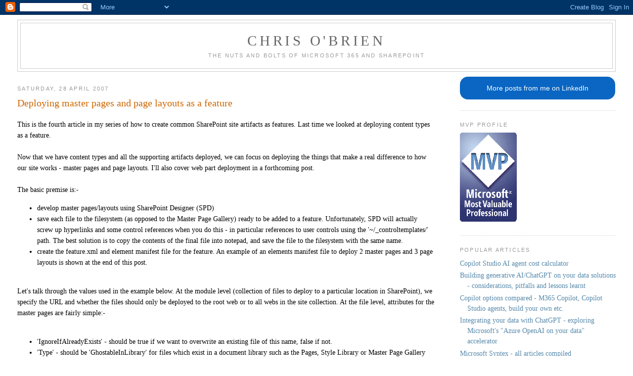

--- FILE ---
content_type: text/html; charset=UTF-8
request_url: https://www.sharepointnutsandbolts.com/2007/04/deploying-master-pages-and-page-layouts.html?showComment=1183738200000
body_size: 30950
content:
<!DOCTYPE html>
<html dir='ltr' xmlns='http://www.w3.org/1999/xhtml' xmlns:b='http://www.google.com/2005/gml/b' xmlns:data='http://www.google.com/2005/gml/data' xmlns:expr='http://www.google.com/2005/gml/expr'>
<head>
<link href='https://www.blogger.com/static/v1/widgets/2944754296-widget_css_bundle.css' rel='stylesheet' type='text/css'/>
<style type='text/css'>
        .codeSampleNoScript
        {
            width:90%;
            min-height:40px;
            background-color: seashell;
            border: 1px solid #CC6600;
            padding: 8px;
            margin: 5px;
            font-family: "Courier New";
			font-size:1em;
        }

		.post h5 
		{
			font-size:1.2em;
        }

		.post h6 
		{
			font-size:1em;
        }
    </style>
<meta content='ba9ADTJs+VcK1tYfaa8WNqkUbkWkTqS0YcfnUZIW8D8=' name='verify-v1'/>
<meta content='3481E2AE786D7E8E9332AD0A38553F21' name='msvalidate.01'/>
<meta content='text/html; charset=UTF-8' http-equiv='Content-Type'/>
<meta content='blogger' name='generator'/>
<link href='https://www.sharepointnutsandbolts.com/favicon.ico' rel='icon' type='image/x-icon'/>
<link href='https://www.sharepointnutsandbolts.com/2007/04/deploying-master-pages-and-page-layouts.html' rel='canonical'/>
<link rel="alternate" type="application/atom+xml" title="Chris O&#39;Brien - Atom" href="https://www.sharepointnutsandbolts.com/feeds/posts/default" />
<link rel="alternate" type="application/rss+xml" title="Chris O&#39;Brien - RSS" href="https://www.sharepointnutsandbolts.com/feeds/posts/default?alt=rss" />
<link rel="service.post" type="application/atom+xml" title="Chris O&#39;Brien - Atom" href="https://www.blogger.com/feeds/4126985520350746834/posts/default" />

<link rel="alternate" type="application/atom+xml" title="Chris O&#39;Brien - Atom" href="https://www.sharepointnutsandbolts.com/feeds/473502578964428614/comments/default" />
<!--Can't find substitution for tag [blog.ieCssRetrofitLinks]-->
<meta content='https://www.sharepointnutsandbolts.com/2007/04/deploying-master-pages-and-page-layouts.html' property='og:url'/>
<meta content='Deploying master pages and page layouts as a feature' property='og:title'/>
<meta content='This is the fourth article in my series of how to create common SharePoint site artifacts as features. Last time we looked at deploying cont...' property='og:description'/>
<title>Chris O'Brien: Deploying master pages and page layouts as a feature</title>
<script src='https://ajax.googleapis.com/ajax/libs/jquery/1.8.3/jquery.min.js' type='text/javascript'></script>
<style id='page-skin-1' type='text/css'><!--
/*
-----------------------------------------------
Blogger Template Style
Name:     Minima Stretch
Date:     26 Feb 2004
----------------------------------------------- */
/* Variable definitions
====================
<Variable name="bgcolor" description="Page Background Color"
type="color" default="#fff">
<Variable name="textcolor" description="Text Color"
type="color" default="#000">
<Variable name="linkcolor" description="Link Color"
type="color" default="#58a">
<Variable name="pagetitlecolor" description="Blog Title Color"
type="color" default="#666">
<Variable name="descriptioncolor" description="Blog Description Color"
type="color" default="#999">
<Variable name="titlecolor" description="Post Title Color"
type="color" default="#c60">
<Variable name="bordercolor" description="Border Color"
type="color" default="#ccc">
<Variable name="sidebarcolor" description="Sidebar Title Color"
type="color" default="#999">
<Variable name="sidebartextcolor" description="Sidebar Text Color"
type="color" default="#666">
<Variable name="visitedlinkcolor" description="Visited Link Color"
type="color" default="#999">
<Variable name="bodyfont" description="Text Font"
type="font" default="normal normal 110% Segoe UI, Serif">
<Variable name="headerfont" description="Sidebar Title Font"
type="font"
default="normal normal 78% 'Trebuchet MS',Trebuchet,Arial,Verdana,Sans-serif">
<Variable name="pagetitlefont" description="Blog Title Font"
type="font"
default="normal normal 200% Segoe UI, Serif">
<Variable name="descriptionfont" description="Blog Description Font"
type="font"
default="normal normal 78% 'Trebuchet MS', Trebuchet, Arial, Verdana, Sans-serif">
<Variable name="postfooterfont" description="Post Footer Font"
type="font"
default="normal normal 78% 'Trebuchet MS', Trebuchet, Arial, Verdana, Sans-serif">
<Variable name="startSide" description="Start side in blog language"
type="automatic" default="left">
<Variable name="endSide" description="End side in blog language"
type="automatic" default="right">
*/
/* Use this with templates/template-twocol.html */
body {
background:#ffffff;
margin:0;
color:#000000;
font:x-small Georgia Serif;
font-size/* */:/**/small;
font-size: /**/small;
text-align: center;
}
a:link {
color:#5588aa;
text-decoration:none;
}
a:visited {
color:#999999;
text-decoration:none;
}
a:hover {
color:#cc6600;
text-decoration:underline;
}
a img {
border-width:0;
}
/* Header
-----------------------------------------------
*/
#header-wrapper {
margin:0 2% 10px;
border:1px solid #cccccc;
}
#header {
margin: 5px;
border: 1px solid #cccccc;
text-align: center;
color:#666666;
}
#header-inner {
background-position: center;
margin-left: auto;
margin-right: auto;
}
#header h1 {
margin:5px 5px 0;
padding:15px 20px .25em;
line-height:1.2em;
text-transform:uppercase;
letter-spacing:.2em;
font: normal normal 200% Segoe UI, Serif;
}
#header a {
color:#666666;
text-decoration:none;
}
#header a:hover {
color:#666666;
}
#header .description {
margin:0 5px 5px;
padding:0 20px 15px;
text-transform:uppercase;
letter-spacing:.2em;
line-height: 1.4em;
font: normal normal 78% 'Trebuchet MS', Trebuchet, Arial, Verdana, Sans-serif;
color: #999999;
}
#header img {
margin-left: auto;
margin-right: auto;
}
/* Outer-Wrapper
----------------------------------------------- */
#outer-wrapper {
margin:0;
padding:10px;
text-align:left;
font: normal normal 110% Segoe UI, Serif;
}
#main-wrapper {
margin-left: 2%;
width: 67%;
float: left;
display: inline;       /* fix for doubling margin in IE */
word-wrap: break-word; /* fix for long text breaking sidebar float in IE */
overflow: hidden;      /* fix for long non-text content breaking IE sidebar float */
}
#sidebar-wrapper {
margin-right: 2%;
width: 25%;
float: right;
display: inline;       /* fix for doubling margin in IE */
word-wrap: break-word; /* fix for long text breaking sidebar float in IE */
overflow: hidden;      /* fix for long non-text content breaking IE sidebar float */
}
/* Headings
----------------------------------------------- */
h2 {
margin:1.5em 0 .75em;
font:normal normal 78% 'Trebuchet MS',Trebuchet,Arial,Verdana,Sans-serif;
line-height: 1.4em;
text-transform:uppercase;
letter-spacing:.2em;
color:#999999;
}
/* Posts
-----------------------------------------------
*/
h2.date-header {
margin:1.5em 0 .5em;
}
.post {
margin:.5em 0 1.5em;
border-bottom:1px dotted #cccccc;
padding-bottom:1.5em;
}
.post h3 {
margin:.25em 0 0;
padding:0 0 4px;
font-size:140%;
font-weight:normal;
line-height:1.4em;
color:#cc6600;
}
.post h4 {
padding: 0 0 4px;
font-size: 120%;
font-weight: normal;
line-height: 1.4em;
color: firebrick;
}
.post h3 a, .post h3 a:visited, .post h3 strong {
display:block;
text-decoration:none;
color:#cc6600;
font-weight:normal;
}
.post h3 strong, .post h3 a:hover {
color:#000000;
}
.post-body {
margin:0 0 .75em;
line-height:1.6em;
}
.post-body blockquote {
line-height:1.3em;
}
.post-footer {
margin: .75em 0;
color:#999999;
text-transform:uppercase;
letter-spacing:.1em;
font: normal normal 78% 'Trebuchet MS', Trebuchet, Arial, Verdana, Sans-serif;
line-height: 1.4em;
}
.comment-link {
margin-left:.6em;
}
.post img, table.tr-caption-container {
padding:4px;
border:1px solid #cccccc;
}
.tr-caption-container img {
border: none;
padding: 0;
}
.post blockquote {
margin:1em 20px;
}
.post blockquote p {
margin:.75em 0;
}
/* Comments
----------------------------------------------- */
#comments h4 {
margin:1em 0;
font-weight: bold;
line-height: 1.4em;
text-transform:uppercase;
letter-spacing:.2em;
color: #999999;
}
#comments-block {
margin:1em 0 1.5em;
line-height:1.6em;
}
#comments-block .comment-author {
margin:.5em 0;
}
#comments-block .comment-body {
margin:.25em 0 0;
}
#comments-block .comment-footer {
margin:-.25em 0 2em;
line-height: 1.4em;
text-transform:uppercase;
letter-spacing:.1em;
}
#comments-block .comment-body p {
margin:0 0 .75em;
}
.deleted-comment {
font-style:italic;
color:gray;
}
.feed-links {
clear: both;
line-height: 2.5em;
}
#blog-pager-newer-link {
float: left;
}
#blog-pager-older-link {
float: right;
}
#blog-pager {
text-align: center;
}
/* Sidebar Content
----------------------------------------------- */
.sidebar {
color: #666666;
line-height: 1.5em;
}
.sidebar ul {
list-style:none;
margin:0 0 0;
padding:0 0 0;
}
.sidebar li {
margin:0;
padding-top:0;
padding-right:0;
padding-bottom:.25em;
padding-left:15px;
text-indent:-15px;
line-height:1.5em;
}
.sidebar .widget, .main .widget {
border-bottom:1px dotted #cccccc;
margin:0 0 1.5em;
padding:0 0 1.5em;
}
.main .Blog {
border-bottom-width: 0;
}
/* Profile
----------------------------------------------- */
.profile-img {
float: left;
margin-top: 0;
margin-right: 5px;
margin-bottom: 5px;
margin-left: 0;
padding: 4px;
border: 1px solid #cccccc;
}
.profile-data {
margin:0;
text-transform:uppercase;
letter-spacing:.1em;
font: normal normal 78% 'Trebuchet MS', Trebuchet, Arial, Verdana, Sans-serif;
color: #999999;
font-weight: bold;
line-height: 1.6em;
}
.profile-datablock {
margin:.5em 0 .5em;
}
.profile-textblock {
margin: 0.5em 0;
line-height: 1.6em;
}
.profile-link {
font: normal normal 78% 'Trebuchet MS', Trebuchet, Arial, Verdana, Sans-serif;
text-transform: uppercase;
letter-spacing: .1em;
}
/* Footer
----------------------------------------------- */
#footer {
width:660px;
clear:both;
margin:0 auto;
padding-top:15px;
line-height: 1.6em;
text-transform:uppercase;
letter-spacing:.1em;
text-align: center;
}

--></style>
<link href='https://sharepointnutsandbolts.azurewebsites.net/CSS/spnutsandbolts.css?v=20210123.1' rel='stylesheet' type='text/css'/>
<link href='https://www.blogger.com/dyn-css/authorization.css?targetBlogID=4126985520350746834&amp;zx=c0f1cfb0-60a3-4141-a267-eed0054d1bcb' media='none' onload='if(media!=&#39;all&#39;)media=&#39;all&#39;' rel='stylesheet'/><noscript><link href='https://www.blogger.com/dyn-css/authorization.css?targetBlogID=4126985520350746834&amp;zx=c0f1cfb0-60a3-4141-a267-eed0054d1bcb' rel='stylesheet'/></noscript>
<meta name='google-adsense-platform-account' content='ca-host-pub-1556223355139109'/>
<meta name='google-adsense-platform-domain' content='blogspot.com'/>

</head>
<body>
<div class='navbar section' id='navbar'><div class='widget Navbar' data-version='1' id='Navbar1'><script type="text/javascript">
    function setAttributeOnload(object, attribute, val) {
      if(window.addEventListener) {
        window.addEventListener('load',
          function(){ object[attribute] = val; }, false);
      } else {
        window.attachEvent('onload', function(){ object[attribute] = val; });
      }
    }
  </script>
<div id="navbar-iframe-container"></div>
<script type="text/javascript" src="https://apis.google.com/js/platform.js"></script>
<script type="text/javascript">
      gapi.load("gapi.iframes:gapi.iframes.style.bubble", function() {
        if (gapi.iframes && gapi.iframes.getContext) {
          gapi.iframes.getContext().openChild({
              url: 'https://www.blogger.com/navbar/4126985520350746834?po\x3d473502578964428614\x26origin\x3dhttps://www.sharepointnutsandbolts.com',
              where: document.getElementById("navbar-iframe-container"),
              id: "navbar-iframe"
          });
        }
      });
    </script><script type="text/javascript">
(function() {
var script = document.createElement('script');
script.type = 'text/javascript';
script.src = '//pagead2.googlesyndication.com/pagead/js/google_top_exp.js';
var head = document.getElementsByTagName('head')[0];
if (head) {
head.appendChild(script);
}})();
</script>
</div></div>
<div id='outer-wrapper'><div id='wrap2'>
<!-- skip links for text browsers -->
<span id='skiplinks' style='display:none;'>
<a href='#main'>skip to main </a> |
      <a href='#sidebar'>skip to sidebar</a>
</span>
<div id='header-wrapper'>
<div class='header section' id='header'><div class='widget Header' data-version='1' id='Header1'>
<div id='header-inner'>
<div class='titlewrapper'>
<h1 class='title'>
<a href='https://www.sharepointnutsandbolts.com/'>
Chris O'Brien
</a>
</h1>
</div>
<div class='descriptionwrapper'>
<p class='description'><span>The nuts and bolts of Microsoft 365 and SharePoint</span></p>
</div>
</div>
</div></div>
</div>
<div id='content-wrapper'>
<div id='crosscol-wrapper' style='text-align:center'>
<div class='crosscol no-items section' id='crosscol'></div>
</div>
<div id='main-wrapper'>
<div class='main section' id='main'><div class='widget Blog' data-version='1' id='Blog1'>
<div class='blog-posts hfeed'>

          <div class="date-outer">
        
<h2 class='date-header'><span>Saturday, 28 April 2007</span></h2>

          <div class="date-posts">
        
<div class='post-outer'>
<div class='post uncustomized-post-template'>
<a name='473502578964428614'></a>
<h3 class='post-title'>
<a href='https://www.sharepointnutsandbolts.com/2007/04/deploying-master-pages-and-page-layouts.html'>Deploying master pages and page layouts as a feature</a>
</h3>
<div class='post-header-line-1'></div>
<div class='post-body'>
<p>This is the fourth article in my series of how to create common SharePoint site artifacts as features. Last time we looked at deploying content types as a feature.<br /><br />Now that we have content types and all the supporting artifacts deployed, we can focus on deploying the things that make a real difference to how our site works - master pages and page layouts. I'll also cover web part deployment in a forthcoming post.<br /><br />The basic premise is:-<br /><ul><li>develop master pages/layouts using SharePoint Designer (SPD)</li><li>save each file to the filesystem (as opposed to the Master Page Gallery) ready to be added to a feature. Unfortunately, SPD will actually screw up hyperlinks and some control references when you do this - in particular references to user controls using the '~/_controltemplates/' path. The best solution is to copy the contents of the final file into notepad, and save the file to the filesystem with the same name.</li><li>create the feature.xml and element manifest file for the feature. An example of an elements manifest file to deploy 2 master pages and 3 page layouts is shown at the end of this post.<br /></li></ul><br />Let's talk through the values used in the example below. At the module level (collection of files to deploy to a particular location in SharePoint), we specify the URL and whether the files should only be deployed to the root web or to all webs in the site collection. At the file level, attributes for the master pages are fairly simple:-<br /><ul><br /><li>'IgnoreIfAlreadyExists' - should be true if we want to overwrite an existing file of this name, false if not.<br /></li><li>'Type' - should be 'GhostableInLibrary' for files which exist in a document library such as the Pages, Style Library or Master Page Gallery libraries which exist in a SharePoint publishing site.<br /></li></ul><br />For the page layouts, things are slightly more complex. Here, we need to specify the following:-<br /><ul><li>'ContentType' - specifies whether the file is a page layout or master page. Use the value '$Resources:cmscore,contenttype_pagelayout_name;' to specify SharePoint's internal string which represents the page layout option.<br /></li><li>'PublishingPreviewImage' - path to URL accessible image file to be displayed when this layout is selected in the listbox when creating a page.<br /></li><li>'PublishingAssociatedContentType' - this is where we specify which content type the layout should be associated with. This means the layout will automatically have this binding and will be ready for use. <b>Note that if this value is omitted, by default your layout will be associated with the basic 'Page' content type from the publishing feature</b>. This means any custom columns you have added will not be available. The value for this property should be in form ';#&lt;Content type name&gt;;#&lt;Content type ID;#&gt;. So a real example would be ';#Welcome Page;#0x010100C568DB52D9D0A14D9B2FDCC96666E9F2007948130EC3DB064584E219954237AF390064DEA0F50FC8C147B0B6EA0636C4A7D4;#'.<br /></li><br /></ul><br />Another interesting facet of deploying files to SharePoint in this way, is that it's not possible (AFAIK) to update a file deployed from feature 'A' by a separate feature 'B'. This makes sense but gets in the way if you want to update a common file like itemStyle.xsl (used by the Content Query web part) using a feature. This won't work since the file was originally provisioned by the PublishingResources feature, not your custom feature.<br /><br />I've also seen problems updating page layouts which were associated with content types created through the UI rather than by a feature.<br /><br />So now that we have our lists, site columns, content types and master pages/page layouts deployed, we can create pages using the layouts and add content to the site.<br /><br />Next time I'll talk about options around deploying web parts.<br /><br />Here's the XML sample mentioned earlier:-<br /><pre><br />&lt;?xml version="1.0" encoding="utf-8"?&gt;<br />&lt;elements xmlns="http://schemas.microsoft.com/sharepoint/"&gt;<br />  &lt;module name="MasterPagesModule" url="_catalogs/masterpage" rootwebonly="True" path=""&gt;<br />    &lt;file url="cScape.master" ignoreifalreadyexists="TRUE" type="GhostableInLibrary"&gt;&lt;/file&gt;<br />    &lt;file url="accessible.master" ignoreifalreadyexists="TRUE" type="GhostableInLibrary"&gt;&lt;/file&gt;<br />  &lt;/module&gt;<br />&lt;module name="PageLayoutsModule" url="_catalogs/masterpage" rootwebonly="True" path=""&gt;<br />    &lt;file url="AdvancedSearchLayout.aspx" ignoreifalreadyexists="TRUE" type="GhostableInLibrary"&gt;<br />      &lt;property name="ContentType" value="$Resources:cmscore,contenttype_pagelayout_name;"&gt;&lt;/property&gt;<br />      &lt;property name="PublishingPreviewImage" value="~SiteCollection/_catalogs/masterpage/$Resources:core,Culture;/Preview Images/ArticleLinks.png, ~SiteCollection/_catalogs/masterpage/$Resources:core,Culture;/Preview Images/ArticleLinks.png"&gt;&lt;/property&gt;<br />      &lt;property name="PublishingAssociatedContentType" value=";#Welcome Page;#0x010100C568DB52D9D0A14D9B2FDCC96666E9F2007948130EC3DB064584E219954237AF390064DEA0F50FC8C147B0B6EA0636C4A7D4;#"&gt;&lt;/property&gt;<br />      &lt;/file&gt;<br />&lt;file url="HelplineHomeLayout.aspx" ignoreifalreadyexists="TRUE" type="GhostableInLibrary"&gt;<br />      &lt;property name="ContentType" value="$Resources:cmscore,contenttype_pagelayout_name;"&gt;&lt;/property&gt;<br />      &lt;property name="PublishingPreviewImage" value="~SiteCollection/_catalogs/masterpage/$Resources:core,Culture;/Preview Images/ArticleLinks.png, ~SiteCollection/_catalogs/masterpage/$Resources:core,Culture;/Preview Images/ArticleLinks.png"&gt;&lt;/property&gt;<br />      &lt;property name="PublishingAssociatedContentType" value=";#RNIB Welcome;#0x010100C568DB52D9D0A14D9B2FDCC96666E9F2007948130EC3DB064584E219954237AF390064DEA0F50FC8C147B0B6EA0636C4A7D4007AC2318FCE0E474eADE554A22E4B6135;#"&gt;&lt;/property&gt;<br />    &lt;/file&gt;<br />&lt;file url="HomePage.aspx" ignoreifalreadyexists="TRUE" type="GhostableInLibrary"&gt;<br />      &lt;property name="ContentType" value="$Resources:cmscore,contenttype_pagelayout_name;"&gt;&lt;/property&gt;<br />      &lt;property name="PublishingPreviewImage" value="~SiteCollection/_catalogs/masterpage/$Resources:core,Culture;/Preview Images/ArticleLinks.png, ~SiteCollection/_catalogs/masterpage/$Resources:core,Culture;/Preview Images/ArticleLinks.png"&gt;&lt;/property&gt;<br />      &lt;property name="PublishingAssociatedContentType" value=";#RNIB Welcome;#0x010100C568DB52D9D0A14D9B2FDCC96666E9F2007948130EC3DB064584E219954237AF390064DEA0F50FC8C147B0B6EA0636C4A7D4007AC2318FCE0E474eADE554A22E4B6135;#"&gt;&lt;/property&gt;<br />      &lt;/file&gt;<br />&lt;/elements&gt;<br /></pre></p>
<div style='clear: both;'></div>
</div>
<div class='post-footer'>
<script charset="utf-8" src="//feeds.feedburner.com/~s/ChrisObrien?i=https://www.sharepointnutsandbolts.com/2007/04/deploying-master-pages-and-page-layouts.html" type="text/javascript"></script>
<p class='post-footer-line post-footer-line-1'>
<span class='post-author'>
Posted by
Chris O&#39;Brien
</span>
<span class='post-timestamp'>
at
<a class='timestamp-link' href='https://www.sharepointnutsandbolts.com/2007/04/deploying-master-pages-and-page-layouts.html' title='permanent link'>00:30</a>
</span>
<span class='post-comment-link'>
</span>
<span class='post-backlinks post-comment-link'>
</span>
<span class='post-icons'>
<span class='item-action'>
<a href='https://www.blogger.com/email-post/4126985520350746834/473502578964428614' title='Email Post'>
<span class='email-post-icon'>&#160;</span>
</a>
</span>
<span class='item-control blog-admin pid-179752573'>
<a href='https://www.blogger.com/post-edit.g?blogID=4126985520350746834&postID=473502578964428614&from=pencil' title='Edit Post'>
<img alt='' class='icon-action' height='18' src='https://resources.blogblog.com/img/icon18_edit_allbkg.gif' width='18'/>
</a>
</span>
</span>
</p>
<p class='post-footer-line post-footer-line-2'>
<span class='post-labels'>
Labels:
<a href='https://www.sharepointnutsandbolts.com/search/label/content%20types' rel='tag'>content types</a>,
<a href='https://www.sharepointnutsandbolts.com/search/label/features' rel='tag'>features</a>,
<a href='https://www.sharepointnutsandbolts.com/search/label/master%20pages' rel='tag'>master pages</a>,
<a href='https://www.sharepointnutsandbolts.com/search/label/page%20layouts' rel='tag'>page layouts</a>
</span>
</p>
<p class='post-footer-line post-footer-line-3'></p>
</div>
</div>
<div class='comments' id='comments'>
<a name='comments'></a>
<h4>75 comments:</h4>
<div id='Blog1_comments-block-wrapper'>
<dl class='' id='comments-block'>
<dt class='comment-author anon-comment-icon' id='c7357433335275960118'>
<a name='c7357433335275960118'></a>
Anonymous
said...
</dt>
<dd class='comment-body' id='Blog1_cmt-7357433335275960118'>
<p>
I am having problems with the following.<BR/><BR/>Property  Name="PublishingAssociatedContentType" <BR/>Value=";#News  Page;#0x010100C568DB52D9D0A14D9B2FDCC96666E9F2007948130EC3DB064584E219954237AF3903;#" <BR/><BR/>When I use it on my Page Layout in sharepoint in the Master Page Gallery under the Associated Contnet Type instead of me seeing Home Page (like default shows Welcome Page) I see the ugly string of Home Page;#0x010100C568DB52D9D0A14D9B2FDCC96666E9F2007948130EC3DB064584E219954237AF3903<BR/><BR/>Any ideas why this would be?<BR/><BR/>Thanks for you help
</p>
</dd>
<dd class='comment-footer'>
<span class='comment-timestamp'>
<a href='https://www.sharepointnutsandbolts.com/2007/04/deploying-master-pages-and-page-layouts.html?showComment=1181811900000#c7357433335275960118' title='comment permalink'>
14 June 2007 at 10:05
</a>
<span class='item-control blog-admin pid-1644786629'>
<a class='comment-delete' href='https://www.blogger.com/comment/delete/4126985520350746834/7357433335275960118' title='Delete Comment'>
<img src='https://resources.blogblog.com/img/icon_delete13.gif'/>
</a>
</span>
</span>
</dd>
<dt class='comment-author blog-author blogger-comment-icon' id='c4999997029473589919'>
<a name='c4999997029473589919'></a>
<a href='https://www.blogger.com/profile/10022906552670607366' rel='nofollow'>Chris O&#39;Brien</a>
said...
</dt>
<dd class='comment-body' id='Blog1_cmt-4999997029473589919'>
<p>
Are you sure the content type ID is correct (for your content type) in the value string?<BR/><BR/>What happens when you go to create a page based on your layout? Can you select it from the available layouts or does it show "(Invalid content type)" in the selection box?
</p>
</dd>
<dd class='comment-footer'>
<span class='comment-timestamp'>
<a href='https://www.sharepointnutsandbolts.com/2007/04/deploying-master-pages-and-page-layouts.html?showComment=1181927640000#c4999997029473589919' title='comment permalink'>
15 June 2007 at 18:14
</a>
<span class='item-control blog-admin pid-179752573'>
<a class='comment-delete' href='https://www.blogger.com/comment/delete/4126985520350746834/4999997029473589919' title='Delete Comment'>
<img src='https://resources.blogblog.com/img/icon_delete13.gif'/>
</a>
</span>
</span>
</dd>
<dt class='comment-author anon-comment-icon' id='c969205123035949846'>
<a name='c969205123035949846'></a>
Anonymous
said...
</dt>
<dd class='comment-body' id='Blog1_cmt-969205123035949846'>
<p>
This problem was fixed.<BR/><BR/>Sometimes regardless of whether I deactivate, uninstall, and reset IIS installing a feature with changes do not take place.<BR/><BR/>AS IN, it continues to have attributes based on the last install of that feature.<BR/><BR/>Have you experienced this? Any solution? Only solution I found was to create a brand new site collection (not ideal at all but the feature always works as new).<BR/><BR/>On a side note. Master Pages that are ghostableinlibrary if changed on the disk are reflected straight away. CSS in the style library although ghostableinlibrary do not care if the file exists on disk. Why is this? Doesn't ghostableinlibrary apply to style library?
</p>
</dd>
<dd class='comment-footer'>
<span class='comment-timestamp'>
<a href='https://www.sharepointnutsandbolts.com/2007/04/deploying-master-pages-and-page-layouts.html?showComment=1182345720000#c969205123035949846' title='comment permalink'>
20 June 2007 at 14:22
</a>
<span class='item-control blog-admin pid-1644786629'>
<a class='comment-delete' href='https://www.blogger.com/comment/delete/4126985520350746834/969205123035949846' title='Delete Comment'>
<img src='https://resources.blogblog.com/img/icon_delete13.gif'/>
</a>
</span>
</span>
</dd>
<dt class='comment-author blog-author blogger-comment-icon' id='c7270542243473267220'>
<a name='c7270542243473267220'></a>
<a href='https://www.blogger.com/profile/10022906552670607366' rel='nofollow'>Chris O&#39;Brien</a>
said...
</dt>
<dd class='comment-body' id='Blog1_cmt-7270542243473267220'>
<p>
Yes, I have occasionally seen issues where files fail to update when a feature is updated. I think my issue was caused by a page layout not being properly associated with a content type (as per the first comment on this post). Assuming this is OK, your files should update fine though.<BR/><BR/>In terms of the GhostableInLibrary setting, this applies to any file in SharePoint which has an entry in a document library but also exists on the filesystem. Hence this can apply to master pages as well as files in the Style Library.<BR/><BR/>The reason I think you're seeing a difference is due to the ghosted/unghosted (customized/uncustomized) concept of files in SharePoint. The files you are changing in the Style Library have already been customized, and have therefore been copied into the database. Therefore, amending the copy on the filesystem will not change anything in SharePoint.<BR/><BR/>In general, you should be careful when modifying core SharePoint files on the filesystem. This can potentially break things and is typically unsupported. Modifying a file in the database is obviously fine though.
</p>
</dd>
<dd class='comment-footer'>
<span class='comment-timestamp'>
<a href='https://www.sharepointnutsandbolts.com/2007/04/deploying-master-pages-and-page-layouts.html?showComment=1182445740000#c7270542243473267220' title='comment permalink'>
21 June 2007 at 18:09
</a>
<span class='item-control blog-admin pid-179752573'>
<a class='comment-delete' href='https://www.blogger.com/comment/delete/4126985520350746834/7270542243473267220' title='Delete Comment'>
<img src='https://resources.blogblog.com/img/icon_delete13.gif'/>
</a>
</span>
</span>
</dd>
<dt class='comment-author blogger-comment-icon' id='c419426208974575715'>
<a name='c419426208974575715'></a>
<a href='https://www.blogger.com/profile/03577879401770321102' rel='nofollow'>Christopher Bermingham</a>
said...
</dt>
<dd class='comment-body' id='Blog1_cmt-419426208974575715'>
<p>
In your experience, will re-installing the feature with the force option re-install/overwrite the master page for sites that are already using the feature?
</p>
</dd>
<dd class='comment-footer'>
<span class='comment-timestamp'>
<a href='https://www.sharepointnutsandbolts.com/2007/04/deploying-master-pages-and-page-layouts.html?showComment=1183493580000#c419426208974575715' title='comment permalink'>
3 July 2007 at 21:13
</a>
<span class='item-control blog-admin pid-2125184107'>
<a class='comment-delete' href='https://www.blogger.com/comment/delete/4126985520350746834/419426208974575715' title='Delete Comment'>
<img src='https://resources.blogblog.com/img/icon_delete13.gif'/>
</a>
</span>
</span>
</dd>
<dt class='comment-author blog-author blogger-comment-icon' id='c5760678190068885281'>
<a name='c5760678190068885281'></a>
<a href='https://www.blogger.com/profile/10022906552670607366' rel='nofollow'>Chris O&#39;Brien</a>
said...
</dt>
<dd class='comment-body' id='Blog1_cmt-5760678190068885281'>
<p>
Christopher,<BR/><BR/>Yes it will if the master page is still being referenced from the filesystem (has not been customized).<BR/><BR/>I've just posted more information on this - see <A HREF="http://sharepointnutsandbolts.blogspot.com/2007/07/considerations-when-using-features-to.html" REL="nofollow">Considerations when using Features to deploy SharePoint files - ghosting/unghosting</A><BR/><BR/>HTH,<BR/><BR/>C.
</p>
</dd>
<dd class='comment-footer'>
<span class='comment-timestamp'>
<a href='https://www.sharepointnutsandbolts.com/2007/04/deploying-master-pages-and-page-layouts.html?showComment=1183625040000#c5760678190068885281' title='comment permalink'>
5 July 2007 at 09:44
</a>
<span class='item-control blog-admin pid-179752573'>
<a class='comment-delete' href='https://www.blogger.com/comment/delete/4126985520350746834/5760678190068885281' title='Delete Comment'>
<img src='https://resources.blogblog.com/img/icon_delete13.gif'/>
</a>
</span>
</span>
</dd>
<dt class='comment-author blogger-comment-icon' id='c1476749085850397846'>
<a name='c1476749085850397846'></a>
<a href='https://www.blogger.com/profile/13587957364371515011' rel='nofollow'>SJCElections</a>
said...
</dt>
<dd class='comment-body' id='Blog1_cmt-1476749085850397846'>
<p>
Chris,<BR/><BR/>I am a site administrator and my main page has been affected by a parent master page layout (theme).  It looks as if there are two themes in one...  The master is showing at the top and side, and mine is in the middle were the web parts are.  I realize this issue may be simple compared to the detail in your post, but any help removing or disconnecting the master layout would be helpful.  We just launched SPS2007 and the main guy has not figured out how to fix it...<BR/><BR/>Mark
</p>
</dd>
<dd class='comment-footer'>
<span class='comment-timestamp'>
<a href='https://www.sharepointnutsandbolts.com/2007/04/deploying-master-pages-and-page-layouts.html?showComment=1183738200000#c1476749085850397846' title='comment permalink'>
6 July 2007 at 17:10
</a>
<span class='item-control blog-admin pid-1187917884'>
<a class='comment-delete' href='https://www.blogger.com/comment/delete/4126985520350746834/1476749085850397846' title='Delete Comment'>
<img src='https://resources.blogblog.com/img/icon_delete13.gif'/>
</a>
</span>
</span>
</dd>
<dt class='comment-author blog-author blogger-comment-icon' id='c8860219997715716352'>
<a name='c8860219997715716352'></a>
<a href='https://www.blogger.com/profile/10022906552670607366' rel='nofollow'>Chris O&#39;Brien</a>
said...
</dt>
<dd class='comment-body' id='Blog1_cmt-8860219997715716352'>
<p>
Thomas,<BR/><BR/>It <I>is</I> possible to nest master pages so maybe your developer has done that. If the either of the master pages you are using have a value like @MasterPage="someOther.master" in the @Master directive at the top of the page, this could be the case.<BR/><BR/>Otherwise, what happens when you change the master page for the site on the 'change master page' settings page (/_layouts/ChangeSiteMasterPage.aspx)?
</p>
</dd>
<dd class='comment-footer'>
<span class='comment-timestamp'>
<a href='https://www.sharepointnutsandbolts.com/2007/04/deploying-master-pages-and-page-layouts.html?showComment=1183743600000#c8860219997715716352' title='comment permalink'>
6 July 2007 at 18:40
</a>
<span class='item-control blog-admin pid-179752573'>
<a class='comment-delete' href='https://www.blogger.com/comment/delete/4126985520350746834/8860219997715716352' title='Delete Comment'>
<img src='https://resources.blogblog.com/img/icon_delete13.gif'/>
</a>
</span>
</span>
</dd>
<dt class='comment-author blogger-comment-icon' id='c8896219888973324858'>
<a name='c8896219888973324858'></a>
<a href='https://www.blogger.com/profile/13587957364371515011' rel='nofollow'>SJCElections</a>
said...
</dt>
<dd class='comment-body' id='Blog1_cmt-8896219888973324858'>
<p>
Chris,<BR/><BR/>Thanks...  He gets back on Monday and I plan on seeing him about the Master Page settings.  I do not have access, but he does.  Thanks for the quick response...<BR/><BR/>Mark
</p>
</dd>
<dd class='comment-footer'>
<span class='comment-timestamp'>
<a href='https://www.sharepointnutsandbolts.com/2007/04/deploying-master-pages-and-page-layouts.html?showComment=1183744980000#c8896219888973324858' title='comment permalink'>
6 July 2007 at 19:03
</a>
<span class='item-control blog-admin pid-1187917884'>
<a class='comment-delete' href='https://www.blogger.com/comment/delete/4126985520350746834/8896219888973324858' title='Delete Comment'>
<img src='https://resources.blogblog.com/img/icon_delete13.gif'/>
</a>
</span>
</span>
</dd>
<dt class='comment-author anon-comment-icon' id='c4255757351245073225'>
<a name='c4255757351245073225'></a>
Anonymous
said...
</dt>
<dd class='comment-body' id='Blog1_cmt-4255757351245073225'>
<p>
I'm wondering:  I'm deploying a content type, three site columns, a master page and 3 page layouts via a feature.  The page layouts are associated with the content type I am deploying.  Shouldn't the page layout appear in the drop-downlist with the new content type in parenthesis, like Article Page, instead of just Page, which is what it is doing?  The new content type is available in the drop down in Edit Properties for the document, but it would make more sense to me that they start out as the proper content type.<BR/><BR/>Does order matter in the provisioning process?  When using the <BR/>PublishingAssociatedContentType attribute, should you specify just the GUID of the content type or the whole parent/child GUID combination?  Anything else I'm missing?
</p>
</dd>
<dd class='comment-footer'>
<span class='comment-timestamp'>
<a href='https://www.sharepointnutsandbolts.com/2007/04/deploying-master-pages-and-page-layouts.html?showComment=1183755780000#c4255757351245073225' title='comment permalink'>
6 July 2007 at 22:03
</a>
<span class='item-control blog-admin pid-1644786629'>
<a class='comment-delete' href='https://www.blogger.com/comment/delete/4126985520350746834/4255757351245073225' title='Delete Comment'>
<img src='https://resources.blogblog.com/img/icon_delete13.gif'/>
</a>
</span>
</span>
</dd>
<dt class='comment-author blog-author blogger-comment-icon' id='c6685715166398939403'>
<a name='c6685715166398939403'></a>
<a href='https://www.blogger.com/profile/10022906552670607366' rel='nofollow'>Chris O&#39;Brien</a>
said...
</dt>
<dd class='comment-body' id='Blog1_cmt-6685715166398939403'>
<p>
Hi Colin,<BR/><BR/>You need to make sure you have the format of the content type value for the PublishingAssociatedContentType element exactly right, otherwise it will fall back to the default behaviour of associating your page layout with 'Page'.<BR/><BR/>So the format should be as discussed in the bullet point for 'PublishingAssociatedContentType' in this article.<BR/><BR/>Is this what you have, or just the content type ID on it's own?
</p>
</dd>
<dd class='comment-footer'>
<span class='comment-timestamp'>
<a href='https://www.sharepointnutsandbolts.com/2007/04/deploying-master-pages-and-page-layouts.html?showComment=1183896720000#c6685715166398939403' title='comment permalink'>
8 July 2007 at 13:12
</a>
<span class='item-control blog-admin pid-179752573'>
<a class='comment-delete' href='https://www.blogger.com/comment/delete/4126985520350746834/6685715166398939403' title='Delete Comment'>
<img src='https://resources.blogblog.com/img/icon_delete13.gif'/>
</a>
</span>
</span>
</dd>
<dt class='comment-author anon-comment-icon' id='c4346659300082865585'>
<a name='c4346659300082865585'></a>
Anonymous
said...
</dt>
<dd class='comment-body' id='Blog1_cmt-4346659300082865585'>
<p>
Chris -<BR/><BR/>Here is the property element for one of my page layouts:<BR/><BR/>Property Name="PublishingAssociatedContentType" Value=";#Trading Post;#0x010100C568DB52D9D0A14D9B2FDCC96666E9F2007948130EC3DB064584E219954237AF390016611AA92AAE4F4BA3A28A1CC4C75A3A;#"<BR/><BR/>I have been playing around a lot with the feature, including the content type; I'm wondering if I had a bad value at some point and SharePoint is just remembering it, despite my both upgrading and deleting/readding the solution?
</p>
</dd>
<dd class='comment-footer'>
<span class='comment-timestamp'>
<a href='https://www.sharepointnutsandbolts.com/2007/04/deploying-master-pages-and-page-layouts.html?showComment=1183988460000#c4346659300082865585' title='comment permalink'>
9 July 2007 at 14:41
</a>
<span class='item-control blog-admin pid-1644786629'>
<a class='comment-delete' href='https://www.blogger.com/comment/delete/4126985520350746834/4346659300082865585' title='Delete Comment'>
<img src='https://resources.blogblog.com/img/icon_delete13.gif'/>
</a>
</span>
</span>
</dd>
<dt class='comment-author blog-author blogger-comment-icon' id='c1122933619534085417'>
<a name='c1122933619534085417'></a>
<a href='https://www.blogger.com/profile/10022906552670607366' rel='nofollow'>Chris O&#39;Brien</a>
said...
</dt>
<dd class='comment-body' id='Blog1_cmt-1122933619534085417'>
<p>
Colin,<BR/><BR/>The value you have looks good. However you could be right in that a old configuration is still present - don't forget that if the content type is in use somewhere it won't be removed when upgrade or redeploy the Solution.<BR/><BR/>Couple of things to try:<BR/><BR/>- can you manually associate the page layout with the new content type (i.e. through the UI)? You should also create a page based on the layout to test fully. If not, the issue could be with markup for the content type <BR/><BR/>- what happens when you test deploying Solution/Feature against a fresh site collection. Does this succeed?
</p>
</dd>
<dd class='comment-footer'>
<span class='comment-timestamp'>
<a href='https://www.sharepointnutsandbolts.com/2007/04/deploying-master-pages-and-page-layouts.html?showComment=1184051520000#c1122933619534085417' title='comment permalink'>
10 July 2007 at 08:12
</a>
<span class='item-control blog-admin pid-179752573'>
<a class='comment-delete' href='https://www.blogger.com/comment/delete/4126985520350746834/1122933619534085417' title='Delete Comment'>
<img src='https://resources.blogblog.com/img/icon_delete13.gif'/>
</a>
</span>
</span>
</dd>
<dt class='comment-author anon-comment-icon' id='c320764424017824556'>
<a name='c320764424017824556'></a>
Anonymous
said...
</dt>
<dd class='comment-body' id='Blog1_cmt-320764424017824556'>
<p>
Chris - <BR/><BR/>Thanks!  There is just too much stuff in SharePoint for one person to keep track of.<BR/><BR/>I activated the feature on a clean site collection, and that worked fine.<BR/><BR/>I manually associated the page layouts with the new content type on the original site collection, and that worked.  <BR/><BR/>I then upgraded the solution to make sure the manual changes stuck, and they did.  Looks like I'm good to go.<BR/><BR/>One of the things I noted was that after deploying the feature, I had to go through and manually add the content type to the various page libraries.  Is there a way to add content types to existing libraries with the xml features, or is that where you need to write a custom receiver?<BR/><BR/>Thanks for the help!
</p>
</dd>
<dd class='comment-footer'>
<span class='comment-timestamp'>
<a href='https://www.sharepointnutsandbolts.com/2007/04/deploying-master-pages-and-page-layouts.html?showComment=1184079840000#c320764424017824556' title='comment permalink'>
10 July 2007 at 16:04
</a>
<span class='item-control blog-admin pid-1644786629'>
<a class='comment-delete' href='https://www.blogger.com/comment/delete/4126985520350746834/320764424017824556' title='Delete Comment'>
<img src='https://resources.blogblog.com/img/icon_delete13.gif'/>
</a>
</span>
</span>
</dd>
<dt class='comment-author blog-author blogger-comment-icon' id='c695466027456270056'>
<a name='c695466027456270056'></a>
<a href='https://www.blogger.com/profile/10022906552670607366' rel='nofollow'>Chris O&#39;Brien</a>
said...
</dt>
<dd class='comment-body' id='Blog1_cmt-695466027456270056'>
<p>
Colin,<BR/><BR/>No problem, good to hear you got sorted.<BR/><BR/>And yes, the association between a content type and an existing list/library can be done using the feature CAML schema - no need to use a feature receiver. Strangely enough, someone else asked the same question today over on another post.<BR/><BR/>The element you need to use is 'ContentTypeBinding'. The documentation for this element is at<BR/><A HREF="http://msdn2.microsoft.com/en-US/library/aa543152.aspx" REL="nofollow"><BR/>http://msdn2.microsoft.com/en-US/library/aa543152.aspx</A>.<BR/><BR/>HTH,<BR/><BR/>Chris.
</p>
</dd>
<dd class='comment-footer'>
<span class='comment-timestamp'>
<a href='https://www.sharepointnutsandbolts.com/2007/04/deploying-master-pages-and-page-layouts.html?showComment=1184102160000#c695466027456270056' title='comment permalink'>
10 July 2007 at 22:16
</a>
<span class='item-control blog-admin pid-179752573'>
<a class='comment-delete' href='https://www.blogger.com/comment/delete/4126985520350746834/695466027456270056' title='Delete Comment'>
<img src='https://resources.blogblog.com/img/icon_delete13.gif'/>
</a>
</span>
</span>
</dd>
<dt class='comment-author anon-comment-icon' id='c2449638480656400932'>
<a name='c2449638480656400932'></a>
Anonymous
said...
</dt>
<dd class='comment-body' id='Blog1_cmt-2449638480656400932'>
<p>
OK, so can I use this to, say, have the content type always bind to the Pages library whenever a site is created where this feature is deployed?  The example Microsoft gives isn't very definitive...
</p>
</dd>
<dd class='comment-footer'>
<span class='comment-timestamp'>
<a href='https://www.sharepointnutsandbolts.com/2007/04/deploying-master-pages-and-page-layouts.html?showComment=1184940300000#c2449638480656400932' title='comment permalink'>
20 July 2007 at 15:05
</a>
<span class='item-control blog-admin pid-1644786629'>
<a class='comment-delete' href='https://www.blogger.com/comment/delete/4126985520350746834/2449638480656400932' title='Delete Comment'>
<img src='https://resources.blogblog.com/img/icon_delete13.gif'/>
</a>
</span>
</span>
</dd>
<dt class='comment-author blog-author blogger-comment-icon' id='c306076107763165357'>
<a name='c306076107763165357'></a>
<a href='https://www.blogger.com/profile/10022906552670607366' rel='nofollow'>Chris O&#39;Brien</a>
said...
</dt>
<dd class='comment-body' id='Blog1_cmt-306076107763165357'>
<p>
Colin,<BR/><BR/>Typically you don't need to associate custom content types with the 'Pages' library, since by default it already has the 'Page' content type bound to it, and normally items in here will either by of content type 'Page' <I>or a child content type</I>. Hence these will be fine.<BR/><BR/><B>However</B>, if you are storing some other content type in 'Pages', then yes you'll need to set the binding, either manually or through the 'ContentTypeBinding' element in a feature.<BR/><BR/>Most typically, 'ContentTypeBinding' is used to bind a custom content type such as 'MyCompanyExpenseClaim' to a custom document library such as 'Expense claims'.<BR/><BR/>Hope that makes sense!<BR/><BR/>Chris.
</p>
</dd>
<dd class='comment-footer'>
<span class='comment-timestamp'>
<a href='https://www.sharepointnutsandbolts.com/2007/04/deploying-master-pages-and-page-layouts.html?showComment=1184945340000#c306076107763165357' title='comment permalink'>
20 July 2007 at 16:29
</a>
<span class='item-control blog-admin pid-179752573'>
<a class='comment-delete' href='https://www.blogger.com/comment/delete/4126985520350746834/306076107763165357' title='Delete Comment'>
<img src='https://resources.blogblog.com/img/icon_delete13.gif'/>
</a>
</span>
</span>
</dd>
<dt class='comment-author anon-comment-icon' id='c7083370284523663488'>
<a name='c7083370284523663488'></a>
Anonymous
said...
</dt>
<dd class='comment-body' id='Blog1_cmt-7083370284523663488'>
<p>
Great article Chris!<BR/><BR/>I am adding a custom page layout and I want a friendly name to show up in the Page Layout list, so I added the following two properties to the Elements xml:<BR/>    File Url="MySearchLayout.aspx" IgnoreIfAlreadyExists="TRUE" Type="GhostableInLibrary"<BR/>      Property Name="Title" Value="Custom Search Center"<BR/>      Property Name="MasterPageDescription" Value="This page layout contains a search box Web Part. It has a single header Web Part zone."<BR/><BR/>I have uninstalled the feature and re-installed many times but no matter what I do the page always shows up as "MySearchLayout.aspx" in the Page Layout list. And the description never appears.<BR/><BR/>What do I need to do to get this to work?<BR/><BR/>Thanks in advance<BR/>Kevan
</p>
</dd>
<dd class='comment-footer'>
<span class='comment-timestamp'>
<a href='https://www.sharepointnutsandbolts.com/2007/04/deploying-master-pages-and-page-layouts.html?showComment=1185295920000#c7083370284523663488' title='comment permalink'>
24 July 2007 at 17:52
</a>
<span class='item-control blog-admin pid-1644786629'>
<a class='comment-delete' href='https://www.blogger.com/comment/delete/4126985520350746834/7083370284523663488' title='Delete Comment'>
<img src='https://resources.blogblog.com/img/icon_delete13.gif'/>
</a>
</span>
</span>
</dd>
<dt class='comment-author blogger-comment-icon' id='c8406319946710890093'>
<a name='c8406319946710890093'></a>
<a href='https://www.blogger.com/profile/05100435798900710651' rel='nofollow'>Sundher</a>
said...
</dt>
<dd class='comment-body' id='Blog1_cmt-8406319946710890093'>
<p>
Hi,<BR/><BR/>I have created a custom page layout and associated a content type with it. I created pages based on that layout using a console application. Later I updated the layout page in SPD with some web parts and my pages are not updated. How can I update the pages that are created from layout page when layout page is updated.
</p>
</dd>
<dd class='comment-footer'>
<span class='comment-timestamp'>
<a href='https://www.sharepointnutsandbolts.com/2007/04/deploying-master-pages-and-page-layouts.html?showComment=1185628500000#c8406319946710890093' title='comment permalink'>
28 July 2007 at 14:15
</a>
<span class='item-control blog-admin pid-2007497514'>
<a class='comment-delete' href='https://www.blogger.com/comment/delete/4126985520350746834/8406319946710890093' title='Delete Comment'>
<img src='https://resources.blogblog.com/img/icon_delete13.gif'/>
</a>
</span>
</span>
</dd>
<dt class='comment-author blog-author blogger-comment-icon' id='c6759254545032026132'>
<a name='c6759254545032026132'></a>
<a href='https://www.blogger.com/profile/10022906552670607366' rel='nofollow'>Chris O&#39;Brien</a>
said...
</dt>
<dd class='comment-body' id='Blog1_cmt-6759254545032026132'>
<p>
Sundher,<BR/><BR/>If you are making the updates using SPD there shouldn't be any problems. If you deployed the page layouts as a feature, making later amends with SPD will mean that the layout becomes customized (a blue blob should show next to it in SPD) and will therefore be stored in the database. However, updates via SPD should still be fine.<BR/><BR/>Are you sure the layout has been  checked-in/approved?<BR/><BR/>Thanks,<BR/><BR/>Chris.
</p>
</dd>
<dd class='comment-footer'>
<span class='comment-timestamp'>
<a href='https://www.sharepointnutsandbolts.com/2007/04/deploying-master-pages-and-page-layouts.html?showComment=1185809220000#c6759254545032026132' title='comment permalink'>
30 July 2007 at 16:27
</a>
<span class='item-control blog-admin pid-179752573'>
<a class='comment-delete' href='https://www.blogger.com/comment/delete/4126985520350746834/6759254545032026132' title='Delete Comment'>
<img src='https://resources.blogblog.com/img/icon_delete13.gif'/>
</a>
</span>
</span>
</dd>
<dt class='comment-author anon-comment-icon' id='c5201045449928347377'>
<a name='c5201045449928347377'></a>
Anonymous
said...
</dt>
<dd class='comment-body' id='Blog1_cmt-5201045449928347377'>
<p>
Hi Chris,<BR/><BR/>I used this method to deploy a custom master page with style sheets and images to multiple site collections.  All of the images and style sheets have custom names.<BR/><BR/>Intermittently it appears as if SharePoint will lose the location or lose access to the style sheets and/or the images.  I say this because when browsing to the site the content will be there but the images and or the style applied are not.  All of the content will be collapsed to one side and the images are missing.  I have been able to temporarily fix the problem by clearing the cache and resetting IIS on the front end but it keeps coming back.<BR/><BR/><BR/>I am not 100% sure if using a feature is the reason this is happening but this was the only thing done differently.  Do you have any idea why this might be happening or have you seen it before?<BR/><BR/>Thank you for any advice and for the article, <BR/><BR/>J
</p>
</dd>
<dd class='comment-footer'>
<span class='comment-timestamp'>
<a href='https://www.sharepointnutsandbolts.com/2007/04/deploying-master-pages-and-page-layouts.html?showComment=1186589340000#c5201045449928347377' title='comment permalink'>
8 August 2007 at 17:09
</a>
<span class='item-control blog-admin pid-1644786629'>
<a class='comment-delete' href='https://www.blogger.com/comment/delete/4126985520350746834/5201045449928347377' title='Delete Comment'>
<img src='https://resources.blogblog.com/img/icon_delete13.gif'/>
</a>
</span>
</span>
</dd>
<dt class='comment-author blog-author blogger-comment-icon' id='c6529294797847612986'>
<a name='c6529294797847612986'></a>
<a href='https://www.blogger.com/profile/10022906552670607366' rel='nofollow'>Chris O&#39;Brien</a>
said...
</dt>
<dd class='comment-body' id='Blog1_cmt-6529294797847612986'>
<p>
J,<BR/><BR/>Sorry I've not seen this one! I'm pretty sure it won't be because the files were deployed as a Feature though - that said, bear in mind if you don't update the files through the UI or SPD, they will still be loaded from the filesystem rather than the database. See my article on <A HREF="http://sharepointnutsandbolts.blogspot.com/2007/07/considerations-when-using-features-to.html" REL="nofollow">Considerations when using Features to deploy SharePoint files - ghosting/unghosting</A> for more details.<BR/><BR/>Is it definitely server-side caching which is causing the problem?<BR/><BR/>Chris.
</p>
</dd>
<dd class='comment-footer'>
<span class='comment-timestamp'>
<a href='https://www.sharepointnutsandbolts.com/2007/04/deploying-master-pages-and-page-layouts.html?showComment=1186667580000#c6529294797847612986' title='comment permalink'>
9 August 2007 at 14:53
</a>
<span class='item-control blog-admin pid-179752573'>
<a class='comment-delete' href='https://www.blogger.com/comment/delete/4126985520350746834/6529294797847612986' title='Delete Comment'>
<img src='https://resources.blogblog.com/img/icon_delete13.gif'/>
</a>
</span>
</span>
</dd>
<dt class='comment-author anon-comment-icon' id='c6832221720653545287'>
<a name='c6832221720653545287'></a>
Anonymous
said...
</dt>
<dd class='comment-body' id='Blog1_cmt-6832221720653545287'>
<p>
Hi Chris,<BR/><BR/>So far they are no longer experiencing this issue.  It turns out that some of the permissions on the custom feature folder were not set correctly.  This must have happened when I was moving the files around.  I set them at one point but forgot to reset them after making changes.<BR/><BR/>What I don't understand is if it was a permissions issue, why would the problem go away after the cache was cleared.  A friend of mine also tried to clear the cache and it did not work for him.  But it did work the first three times the issue appeared.  I also don't understand how a permissions issue could cause this problem because I would think a problem with permissions would be consistent.<BR/><BR/>Either way inheriting the permissions from the features folder has solved the problems.<BR/><BR/>Thanks for your help.<BR/><BR/>J
</p>
</dd>
<dd class='comment-footer'>
<span class='comment-timestamp'>
<a href='https://www.sharepointnutsandbolts.com/2007/04/deploying-master-pages-and-page-layouts.html?showComment=1186753680000#c6832221720653545287' title='comment permalink'>
10 August 2007 at 14:48
</a>
<span class='item-control blog-admin pid-1644786629'>
<a class='comment-delete' href='https://www.blogger.com/comment/delete/4126985520350746834/6832221720653545287' title='Delete Comment'>
<img src='https://resources.blogblog.com/img/icon_delete13.gif'/>
</a>
</span>
</span>
</dd>
<dt class='comment-author blog-author blogger-comment-icon' id='c4875621613999384648'>
<a name='c4875621613999384648'></a>
<a href='https://www.blogger.com/profile/10022906552670607366' rel='nofollow'>Chris O&#39;Brien</a>
said...
</dt>
<dd class='comment-body' id='Blog1_cmt-4875621613999384648'>
<p>
J,<BR/><BR/>Actually I have seen this before now I think about it more. I'm guessing you're working directly in the Features directory and creating a subfolder there for each new Feature. In this case, yes the permissions won't be inherited automatically.<BR/><BR/>One way around this is to initially create the Feature files in another location, and copy the folder into the real 12\Template\Features folder as a later step. This will then carry over the permissions. <BR/><BR/>Similarly, if you are using Solution packages (.wsp) to deploy your Features as I do, you won't run into the permissions issue. See my post on <A HREF="http://sharepointnutsandbolts.blogspot.com/2007/07/building-and-deploying-sharepoint.html" REL="nofollow">Building and deploying SharePoint Solution packages</A> for more details on this.<BR/><BR/>HTH,<BR/><BR/>Chris.
</p>
</dd>
<dd class='comment-footer'>
<span class='comment-timestamp'>
<a href='https://www.sharepointnutsandbolts.com/2007/04/deploying-master-pages-and-page-layouts.html?showComment=1186757220000#c4875621613999384648' title='comment permalink'>
10 August 2007 at 15:47
</a>
<span class='item-control blog-admin pid-179752573'>
<a class='comment-delete' href='https://www.blogger.com/comment/delete/4126985520350746834/4875621613999384648' title='Delete Comment'>
<img src='https://resources.blogblog.com/img/icon_delete13.gif'/>
</a>
</span>
</span>
</dd>
<dt class='comment-author anon-comment-icon' id='c7618879547162631040'>
<a name='c7618879547162631040'></a>
Anonymous
said...
</dt>
<dd class='comment-body' id='Blog1_cmt-7618879547162631040'>
<p>
Guys help!<BR/><BR/>I have created a page layout with an Article content type, published and approved it. But when i try to create a new page, there no my layout in the list to choose.<BR/>Can someone help with this?
</p>
</dd>
<dd class='comment-footer'>
<span class='comment-timestamp'>
<a href='https://www.sharepointnutsandbolts.com/2007/04/deploying-master-pages-and-page-layouts.html?showComment=1188203880000#c7618879547162631040' title='comment permalink'>
27 August 2007 at 09:38
</a>
<span class='item-control blog-admin pid-1644786629'>
<a class='comment-delete' href='https://www.blogger.com/comment/delete/4126985520350746834/7618879547162631040' title='Delete Comment'>
<img src='https://resources.blogblog.com/img/icon_delete13.gif'/>
</a>
</span>
</span>
</dd>
<dt class='comment-author blog-author blogger-comment-icon' id='c1019976483994141255'>
<a name='c1019976483994141255'></a>
<a href='https://www.blogger.com/profile/10022906552670607366' rel='nofollow'>Chris O&#39;Brien</a>
said...
</dt>
<dd class='comment-body' id='Blog1_cmt-1019976483994141255'>
<p>
Hi,<BR/><BR/>Is the page layout definitely associated with the content type?<BR/><BR/>Otherwise does the site restrict which page layouts can be used (either from the site definition or from site settings)?<BR/><BR/>Cheers,<BR/><BR/>Chris.
</p>
</dd>
<dd class='comment-footer'>
<span class='comment-timestamp'>
<a href='https://www.sharepointnutsandbolts.com/2007/04/deploying-master-pages-and-page-layouts.html?showComment=1188323880000#c1019976483994141255' title='comment permalink'>
28 August 2007 at 18:58
</a>
<span class='item-control blog-admin pid-179752573'>
<a class='comment-delete' href='https://www.blogger.com/comment/delete/4126985520350746834/1019976483994141255' title='Delete Comment'>
<img src='https://resources.blogblog.com/img/icon_delete13.gif'/>
</a>
</span>
</span>
</dd>
<dt class='comment-author anon-comment-icon' id='c1515634075710629540'>
<a name='c1515634075710629540'></a>
Anonymous
said...
</dt>
<dd class='comment-body' id='Blog1_cmt-1515634075710629540'>
<p>
Hi Chris,<BR/><BR/>I have using this method to deploy a custom master page to my sites, it works great.<BR/><BR/>However I had a question, when the feature get deployed to a new created site, does the master page file get copied from the /1033/template/feature/myfeature/ folder to the SharePoint masterpage gallery?<BR/>if so, when I update the master page in the furture, I need to update the master page file in each Sharepoint MasterPage gallery? (assuming I have multiple portal or top level site in my envrionment)<BR/><BR/>John
</p>
</dd>
<dd class='comment-footer'>
<span class='comment-timestamp'>
<a href='https://www.sharepointnutsandbolts.com/2007/04/deploying-master-pages-and-page-layouts.html?showComment=1188338880000#c1515634075710629540' title='comment permalink'>
28 August 2007 at 23:08
</a>
<span class='item-control blog-admin pid-1644786629'>
<a class='comment-delete' href='https://www.blogger.com/comment/delete/4126985520350746834/1515634075710629540' title='Delete Comment'>
<img src='https://resources.blogblog.com/img/icon_delete13.gif'/>
</a>
</span>
</span>
</dd>
<dt class='comment-author blogger-comment-icon' id='c7258951639145749945'>
<a name='c7258951639145749945'></a>
<a href='https://www.blogger.com/profile/15880126541134475888' rel='nofollow'>chunzales</a>
said...
</dt>
<dd class='comment-body' id='Blog1_cmt-7258951639145749945'>
<p>
This article is extremely useful.  You should categorize it under "Deployment" as well.
</p>
</dd>
<dd class='comment-footer'>
<span class='comment-timestamp'>
<a href='https://www.sharepointnutsandbolts.com/2007/04/deploying-master-pages-and-page-layouts.html?showComment=1188365280000#c7258951639145749945' title='comment permalink'>
29 August 2007 at 06:28
</a>
<span class='item-control blog-admin pid-191166512'>
<a class='comment-delete' href='https://www.blogger.com/comment/delete/4126985520350746834/7258951639145749945' title='Delete Comment'>
<img src='https://resources.blogblog.com/img/icon_delete13.gif'/>
</a>
</span>
</span>
</dd>
<dt class='comment-author blog-author blogger-comment-icon' id='c7604538072929469426'>
<a name='c7604538072929469426'></a>
<a href='https://www.blogger.com/profile/10022906552670607366' rel='nofollow'>Chris O&#39;Brien</a>
said...
</dt>
<dd class='comment-body' id='Blog1_cmt-7604538072929469426'>
<p>
John,<BR/><BR/>Yes, the 'module' instruction in the Feature's elements file will put an entry in the master page gallery which references the file. Note this reference may be to the original file under the Features folder, or to a copy of the file in the database if it has been subsequently customized (e.g. using SharePoint Designer). See my post on <A HREF="http://sharepointnutsandbolts.blogspot.com/2007/07/considerations-when-using-features-to.html" REL="nofollow">Considerations when using Features to deploy SharePoint files - ghosting/unghosting</A> for more details.<BR/><BR/>I generally work more with publishing sites, but I think if you change the 'RootWebOnly' value to false, an entry for the file would added to each master page gallery within the scope of the Feature (e.g. Site or Web).<BR/><BR/>HTH,<BR/><BR/>Chris.
</p>
</dd>
<dd class='comment-footer'>
<span class='comment-timestamp'>
<a href='https://www.sharepointnutsandbolts.com/2007/04/deploying-master-pages-and-page-layouts.html?showComment=1188408900000#c7604538072929469426' title='comment permalink'>
29 August 2007 at 18:35
</a>
<span class='item-control blog-admin pid-179752573'>
<a class='comment-delete' href='https://www.blogger.com/comment/delete/4126985520350746834/7604538072929469426' title='Delete Comment'>
<img src='https://resources.blogblog.com/img/icon_delete13.gif'/>
</a>
</span>
</span>
</dd>
<dt class='comment-author anon-comment-icon' id='c6112993800046859495'>
<a name='c6112993800046859495'></a>
Anonymous
said...
</dt>
<dd class='comment-body' id='Blog1_cmt-6112993800046859495'>
<p>
Can you help!! <BR/>I'm creating a page layout with multiple Page contents "RichHTMFields". The problem I'm having is when testing I entered data into one of the Page Content and at shows in all of them (which is 4). <BR/><BR/>I have checked to make sure the fields were named differently in the HTML and they are. I have tried recreating the layout and still get the same result.<BR/><BR/>I don't know what else to do or is it not possible to have more than one Page Content on a page.<BR/><BR/>Thanks,<BR/>Vonnie
</p>
</dd>
<dd class='comment-footer'>
<span class='comment-timestamp'>
<a href='https://www.sharepointnutsandbolts.com/2007/04/deploying-master-pages-and-page-layouts.html?showComment=1189014840000#c6112993800046859495' title='comment permalink'>
5 September 2007 at 18:54
</a>
<span class='item-control blog-admin pid-1644786629'>
<a class='comment-delete' href='https://www.blogger.com/comment/delete/4126985520350746834/6112993800046859495' title='Delete Comment'>
<img src='https://resources.blogblog.com/img/icon_delete13.gif'/>
</a>
</span>
</span>
</dd>
<dt class='comment-author blog-author blogger-comment-icon' id='c1853022438583991389'>
<a name='c1853022438583991389'></a>
<a href='https://www.blogger.com/profile/10022906552670607366' rel='nofollow'>Chris O&#39;Brien</a>
said...
</dt>
<dd class='comment-body' id='Blog1_cmt-1853022438583991389'>
<p>
Hi Vonnie,<BR/><BR/>You need to make sure the content type you have bound the page layout to has a column for each content field. When designing the page layout in SPD you should have an item in the toolbox (under 'Content Fields' section) for each field. Dragging these on to the design surface should result in the appropriate SharePoint web control being added to the markup with the 'FieldName' attribute set to the column name. This is what binds the control to the data.<BR/><BR/>You should therefore have 4 controls each with a different FieldName. If not, I'd say you don't have the columns defined properly in the underlying content type.<BR/><BR/>HTH,<BR/><BR/>Chris.
</p>
</dd>
<dd class='comment-footer'>
<span class='comment-timestamp'>
<a href='https://www.sharepointnutsandbolts.com/2007/04/deploying-master-pages-and-page-layouts.html?showComment=1189067640000#c1853022438583991389' title='comment permalink'>
6 September 2007 at 09:34
</a>
<span class='item-control blog-admin pid-179752573'>
<a class='comment-delete' href='https://www.blogger.com/comment/delete/4126985520350746834/1853022438583991389' title='Delete Comment'>
<img src='https://resources.blogblog.com/img/icon_delete13.gif'/>
</a>
</span>
</span>
</dd>
<dt class='comment-author anon-comment-icon' id='c1203025932926970313'>
<a name='c1203025932926970313'></a>
Anonymous
said...
</dt>
<dd class='comment-body' id='Blog1_cmt-1203025932926970313'>
<p>
Thanks Chris!! I'm new at this so I really appreciate your quick response and help. I understand the content types now.<BR/><BR/>Keep up the good work. It's nice to know I can get answers.<BR/><BR/>Thanks Again,<BR/>Vonnie
</p>
</dd>
<dd class='comment-footer'>
<span class='comment-timestamp'>
<a href='https://www.sharepointnutsandbolts.com/2007/04/deploying-master-pages-and-page-layouts.html?showComment=1189090680000#c1203025932926970313' title='comment permalink'>
6 September 2007 at 15:58
</a>
<span class='item-control blog-admin pid-1644786629'>
<a class='comment-delete' href='https://www.blogger.com/comment/delete/4126985520350746834/1203025932926970313' title='Delete Comment'>
<img src='https://resources.blogblog.com/img/icon_delete13.gif'/>
</a>
</span>
</span>
</dd>
<dt class='comment-author anon-comment-icon' id='c2162418152670871104'>
<a name='c2162418152670871104'></a>
Anonymous
said...
</dt>
<dd class='comment-body' id='Blog1_cmt-2162418152670871104'>
<p>
Chris,<BR/>Do you know how to associate a preview image for the master page from the site definition so that a custom preview image shows up when you go to the master selection page?<BR/><BR/>Thanks<BR/>-Pritam
</p>
</dd>
<dd class='comment-footer'>
<span class='comment-timestamp'>
<a href='https://www.sharepointnutsandbolts.com/2007/04/deploying-master-pages-and-page-layouts.html?showComment=1189188660000#c2162418152670871104' title='comment permalink'>
7 September 2007 at 19:11
</a>
<span class='item-control blog-admin pid-1644786629'>
<a class='comment-delete' href='https://www.blogger.com/comment/delete/4126985520350746834/2162418152670871104' title='Delete Comment'>
<img src='https://resources.blogblog.com/img/icon_delete13.gif'/>
</a>
</span>
</span>
</dd>
<dt class='comment-author anon-comment-icon' id='c3493451004861524015'>
<a name='c3493451004861524015'></a>
Anonymous
said...
</dt>
<dd class='comment-body' id='Blog1_cmt-3493451004861524015'>
<p>
Hi Chris,<BR/>It's me again. Is it true that you can only have 2 users with Designers permission?<BR/><BR/>Thanks,<BR/>Vonnie
</p>
</dd>
<dd class='comment-footer'>
<span class='comment-timestamp'>
<a href='https://www.sharepointnutsandbolts.com/2007/04/deploying-master-pages-and-page-layouts.html?showComment=1189448100000#c3493451004861524015' title='comment permalink'>
10 September 2007 at 19:15
</a>
<span class='item-control blog-admin pid-1644786629'>
<a class='comment-delete' href='https://www.blogger.com/comment/delete/4126985520350746834/3493451004861524015' title='Delete Comment'>
<img src='https://resources.blogblog.com/img/icon_delete13.gif'/>
</a>
</span>
</span>
</dd>
<dt class='comment-author blog-author blogger-comment-icon' id='c692758894458152539'>
<a name='c692758894458152539'></a>
<a href='https://www.blogger.com/profile/10022906552670607366' rel='nofollow'>Chris O&#39;Brien</a>
said...
</dt>
<dd class='comment-body' id='Blog1_cmt-692758894458152539'>
<p>
Hi Vonnie,<BR/><BR/>That's a new one on me. What makes you think that might be the case?<BR/><BR/>Chris.
</p>
</dd>
<dd class='comment-footer'>
<span class='comment-timestamp'>
<a href='https://www.sharepointnutsandbolts.com/2007/04/deploying-master-pages-and-page-layouts.html?showComment=1189518300000#c692758894458152539' title='comment permalink'>
11 September 2007 at 14:45
</a>
<span class='item-control blog-admin pid-179752573'>
<a class='comment-delete' href='https://www.blogger.com/comment/delete/4126985520350746834/692758894458152539' title='Delete Comment'>
<img src='https://resources.blogblog.com/img/icon_delete13.gif'/>
</a>
</span>
</span>
</dd>
<dt class='comment-author anon-comment-icon' id='c213239116619189106'>
<a name='c213239116619189106'></a>
Anonymous
said...
</dt>
<dd class='comment-body' id='Blog1_cmt-213239116619189106'>
<p>
I'm sorry, I didn't make myself clear yesterday. (brain dead)<BR/><BR/>Is there a setting somewhere for Central Administration to have more than 2 Site Collection Administrators? Right now we can only have a primary and secondary<BR/><BR/>We we would like to add a third person.<BR/><BR/>Thanks,<BR/>Vonnie
</p>
</dd>
<dd class='comment-footer'>
<span class='comment-timestamp'>
<a href='https://www.sharepointnutsandbolts.com/2007/04/deploying-master-pages-and-page-layouts.html?showComment=1189521720000#c213239116619189106' title='comment permalink'>
11 September 2007 at 15:42
</a>
<span class='item-control blog-admin pid-1644786629'>
<a class='comment-delete' href='https://www.blogger.com/comment/delete/4126985520350746834/213239116619189106' title='Delete Comment'>
<img src='https://resources.blogblog.com/img/icon_delete13.gif'/>
</a>
</span>
</span>
</dd>
<dt class='comment-author blog-author blogger-comment-icon' id='c1999752060461959186'>
<a name='c1999752060461959186'></a>
<a href='https://www.blogger.com/profile/10022906552670607366' rel='nofollow'>Chris O&#39;Brien</a>
said...
</dt>
<dd class='comment-body' id='Blog1_cmt-1999752060461959186'>
<p>
Ah gotcha.<BR/><BR/>No, it's possible to add multiple site collection admins from the 'Site collection administrators' page in the site settings area - '/_layouts/mngsiteadmin.aspx'.<BR/><BR/>As far as I know there's no limit.<BR/><BR/>Cheers,<BR/><BR/>Chris.
</p>
</dd>
<dd class='comment-footer'>
<span class='comment-timestamp'>
<a href='https://www.sharepointnutsandbolts.com/2007/04/deploying-master-pages-and-page-layouts.html?showComment=1189522260000#c1999752060461959186' title='comment permalink'>
11 September 2007 at 15:51
</a>
<span class='item-control blog-admin pid-179752573'>
<a class='comment-delete' href='https://www.blogger.com/comment/delete/4126985520350746834/1999752060461959186' title='Delete Comment'>
<img src='https://resources.blogblog.com/img/icon_delete13.gif'/>
</a>
</span>
</span>
</dd>
<dt class='comment-author anon-comment-icon' id='c7790614400465731174'>
<a name='c7790614400465731174'></a>
Anonymous
said...
</dt>
<dd class='comment-body' id='Blog1_cmt-7790614400465731174'>
<p>
If you add them this way can they create layouts and Master Pages?<BR/><BR/>Vonnie
</p>
</dd>
<dd class='comment-footer'>
<span class='comment-timestamp'>
<a href='https://www.sharepointnutsandbolts.com/2007/04/deploying-master-pages-and-page-layouts.html?showComment=1189537380000#c7790614400465731174' title='comment permalink'>
11 September 2007 at 20:03
</a>
<span class='item-control blog-admin pid-1644786629'>
<a class='comment-delete' href='https://www.blogger.com/comment/delete/4126985520350746834/7790614400465731174' title='Delete Comment'>
<img src='https://resources.blogblog.com/img/icon_delete13.gif'/>
</a>
</span>
</span>
</dd>
<dt class='comment-author blog-author blogger-comment-icon' id='c1876317822241834556'>
<a name='c1876317822241834556'></a>
<a href='https://www.blogger.com/profile/10022906552670607366' rel='nofollow'>Chris O&#39;Brien</a>
said...
</dt>
<dd class='comment-body' id='Blog1_cmt-1876317822241834556'>
<p>
No I think you'd also need to grant them specific permissions in the web. I always forget this one, but I'm pretty sure the intention behind the site collection administrator role is not necessarily the same as 'being able to do everything in the sites'.<BR/><BR/>C.
</p>
</dd>
<dd class='comment-footer'>
<span class='comment-timestamp'>
<a href='https://www.sharepointnutsandbolts.com/2007/04/deploying-master-pages-and-page-layouts.html?showComment=1189540140000#c1876317822241834556' title='comment permalink'>
11 September 2007 at 20:49
</a>
<span class='item-control blog-admin pid-179752573'>
<a class='comment-delete' href='https://www.blogger.com/comment/delete/4126985520350746834/1876317822241834556' title='Delete Comment'>
<img src='https://resources.blogblog.com/img/icon_delete13.gif'/>
</a>
</span>
</span>
</dd>
<dt class='comment-author blog-author blogger-comment-icon' id='c8153466520953746211'>
<a name='c8153466520953746211'></a>
<a href='https://www.blogger.com/profile/10022906552670607366' rel='nofollow'>Chris O&#39;Brien</a>
said...
</dt>
<dd class='comment-body' id='Blog1_cmt-8153466520953746211'>
<p>
-Pritam,<BR/><BR/>Yes you should be able to do with the 'PublishingPreviewImage' property element of the file.<BR/><BR/>HTH,<BR/><BR/>Chris.
</p>
</dd>
<dd class='comment-footer'>
<span class='comment-timestamp'>
<a href='https://www.sharepointnutsandbolts.com/2007/04/deploying-master-pages-and-page-layouts.html?showComment=1189540380000#c8153466520953746211' title='comment permalink'>
11 September 2007 at 20:53
</a>
<span class='item-control blog-admin pid-179752573'>
<a class='comment-delete' href='https://www.blogger.com/comment/delete/4126985520350746834/8153466520953746211' title='Delete Comment'>
<img src='https://resources.blogblog.com/img/icon_delete13.gif'/>
</a>
</span>
</span>
</dd>
<dt class='comment-author anon-comment-icon' id='c6052943983495791427'>
<a name='c6052943983495791427'></a>
Anonymous
said...
</dt>
<dd class='comment-body' id='Blog1_cmt-6052943983495791427'>
<p>
Hi Chris,<BR/><BR/>Thanks for this wonderful log, I'm having problems with page layouts and web parts that disappear, we're using MOSS 2007 and this is the second time its happened, and now the web parts are missing from the main site as well, and ideas you can throw my way?<BR/><BR/>Thanks In Advance<BR/>Patrick Lanning
</p>
</dd>
<dd class='comment-footer'>
<span class='comment-timestamp'>
<a href='https://www.sharepointnutsandbolts.com/2007/04/deploying-master-pages-and-page-layouts.html?showComment=1189552320000#c6052943983495791427' title='comment permalink'>
12 September 2007 at 00:12
</a>
<span class='item-control blog-admin pid-1644786629'>
<a class='comment-delete' href='https://www.blogger.com/comment/delete/4126985520350746834/6052943983495791427' title='Delete Comment'>
<img src='https://resources.blogblog.com/img/icon_delete13.gif'/>
</a>
</span>
</span>
</dd>
<dt class='comment-author blog-author blogger-comment-icon' id='c2562765866109009891'>
<a name='c2562765866109009891'></a>
<a href='https://www.blogger.com/profile/10022906552670607366' rel='nofollow'>Chris O&#39;Brien</a>
said...
</dt>
<dd class='comment-body' id='Blog1_cmt-2562765866109009891'>
<p>
Hi Patrick,<BR/><BR/>I'm wondering, are your web parts inserted into the page layout directly or in web part zones? If they're in zones, remember that the web part definition (config) does not go into the page markup, but is handled separately by the web part framework. This means that copying/deploying the page layout will not carry over the web parts.<BR/><BR/>Is that the case maybe?<BR/><BR/>Chris.
</p>
</dd>
<dd class='comment-footer'>
<span class='comment-timestamp'>
<a href='https://www.sharepointnutsandbolts.com/2007/04/deploying-master-pages-and-page-layouts.html?showComment=1189588020000#c2562765866109009891' title='comment permalink'>
12 September 2007 at 10:07
</a>
<span class='item-control blog-admin pid-179752573'>
<a class='comment-delete' href='https://www.blogger.com/comment/delete/4126985520350746834/2562765866109009891' title='Delete Comment'>
<img src='https://resources.blogblog.com/img/icon_delete13.gif'/>
</a>
</span>
</span>
</dd>
<dt class='comment-author anon-comment-icon' id='c4808884087194902725'>
<a name='c4808884087194902725'></a>
Anonymous
said...
</dt>
<dd class='comment-body' id='Blog1_cmt-4808884087194902725'>
<p>
Hi Patrick, hi Chris,<BR/><BR/>I've also got some problems with disappering Webparts. I've got an aspx-File with several webparts declared on it. The webparts are connected with each other. This is all declared in the aspx-File.<BR/>When I activate the feature the aspx File is copied on my Site. But when I try to open the page <B>some</B> Webparts disappear, some are still on the page. <BR/>The webparts are all installed, I can place all webparts on another page manually.<BR/>I'm wondering what does happen while activating the feature? Are there some kinds of validations while the activating the feature? Maybe the webparts are throwing exceptions while activating and Sharepoint deletes them? Or maybe the webpart-connection failure and Sharepoint deletes the involved webparts?<BR/><BR/>Maybe you've got some hints for me?<BR/>Bye <BR/>Christian
</p>
</dd>
<dd class='comment-footer'>
<span class='comment-timestamp'>
<a href='https://www.sharepointnutsandbolts.com/2007/04/deploying-master-pages-and-page-layouts.html?showComment=1189610100000#c4808884087194902725' title='comment permalink'>
12 September 2007 at 16:15
</a>
<span class='item-control blog-admin pid-1644786629'>
<a class='comment-delete' href='https://www.blogger.com/comment/delete/4126985520350746834/4808884087194902725' title='Delete Comment'>
<img src='https://resources.blogblog.com/img/icon_delete13.gif'/>
</a>
</span>
</span>
</dd>
<dt class='comment-author anon-comment-icon' id='c1465005945261556399'>
<a name='c1465005945261556399'></a>
Anonymous
said...
</dt>
<dd class='comment-body' id='Blog1_cmt-1465005945261556399'>
<p>
Chris-<BR/><BR/>Great post!  I've got a custom content type that inherits from Article Page and a custom layout that uses my new content type.  I'm trying to deploy all of this in a site definition and calling the features (site columns, content type, content type binding) in there.  For whatever reason, my site definition isn't firing my feature with the resources I need.  I can activate it manually just fine (yes, the GUID is correct :-)  ).  <BR/>It looks like I'm doing everything correctly -- ever run into anything like this?<BR/><BR/>-John
</p>
</dd>
<dd class='comment-footer'>
<span class='comment-timestamp'>
<a href='https://www.sharepointnutsandbolts.com/2007/04/deploying-master-pages-and-page-layouts.html?showComment=1189716780000#c1465005945261556399' title='comment permalink'>
13 September 2007 at 21:53
</a>
<span class='item-control blog-admin pid-1644786629'>
<a class='comment-delete' href='https://www.blogger.com/comment/delete/4126985520350746834/1465005945261556399' title='Delete Comment'>
<img src='https://resources.blogblog.com/img/icon_delete13.gif'/>
</a>
</span>
</span>
</dd>
<dt class='comment-author anon-comment-icon' id='c760078075268080619'>
<a name='c760078075268080619'></a>
Anonymous
said...
</dt>
<dd class='comment-body' id='Blog1_cmt-760078075268080619'>
<p>
I have a document in the Site Collection Document Library and want the content to show up on other sites since it is our Mission statement and IT Vision.<BR/><BR/>I know a few different ways to link to it but I would like for it to display on the pages. <BR/><BR/>I have read and heard that you can put documents at your top-level site and then populate them into other sites so you only have to update one document.<BR/><BR/>But I have not found a way to do this. I'm I asking to much? I'm goggled out today!!<BR/><BR/>Thanks<BR/>Vonnie
</p>
</dd>
<dd class='comment-footer'>
<span class='comment-timestamp'>
<a href='https://www.sharepointnutsandbolts.com/2007/04/deploying-master-pages-and-page-layouts.html?showComment=1190152920000#c760078075268080619' title='comment permalink'>
18 September 2007 at 23:02
</a>
<span class='item-control blog-admin pid-1644786629'>
<a class='comment-delete' href='https://www.blogger.com/comment/delete/4126985520350746834/760078075268080619' title='Delete Comment'>
<img src='https://resources.blogblog.com/img/icon_delete13.gif'/>
</a>
</span>
</span>
</dd>
<dt class='comment-author blogger-comment-icon' id='c8985695761819167628'>
<a name='c8985695761819167628'></a>
<a href='https://www.blogger.com/profile/15606427112064777401' rel='nofollow'>Unknown</a>
said...
</dt>
<dd class='comment-body' id='Blog1_cmt-8985695761819167628'>
<p>
Hi Chris,<BR/><BR/>I have the same problem as Kevan but unfortunatly it was left unanswered. I created a page layout using features, after I discovered that it was taking the ".aspx" as a title for the authoring user I simply wanted it to change to something friendly. I added a property title as a child to the file definition. After doing lots of deactivating/activating/uninstalling/installing and iis resetting it still show the aspx title.When I deploy it under a new site collection the title does show up as I want. Do you have any solution for that? Everything is left unghosted.<BR/><BR/>Thanks it advance,<BR/><BR/>Marcel
</p>
</dd>
<dd class='comment-footer'>
<span class='comment-timestamp'>
<a href='https://www.sharepointnutsandbolts.com/2007/04/deploying-master-pages-and-page-layouts.html?showComment=1192128600000#c8985695761819167628' title='comment permalink'>
11 October 2007 at 19:50
</a>
<span class='item-control blog-admin pid-1207314191'>
<a class='comment-delete' href='https://www.blogger.com/comment/delete/4126985520350746834/8985695761819167628' title='Delete Comment'>
<img src='https://resources.blogblog.com/img/icon_delete13.gif'/>
</a>
</span>
</span>
</dd>
<dt class='comment-author blog-author blogger-comment-icon' id='c7345992054362343604'>
<a name='c7345992054362343604'></a>
<a href='https://www.blogger.com/profile/10022906552670607366' rel='nofollow'>Chris O&#39;Brien</a>
said...
</dt>
<dd class='comment-body' id='Blog1_cmt-7345992054362343604'>
<p>
John,<BR/><BR/>First off, apologies for the big delay in replying, I've been away on holiday.<BR/><BR/>Do you mean you're trying to get the Feature to activate automatically when new sites are provisioned from your definition? Or are you activating the Feature separately on the created site(s)? If it's the former, you need to ensure either the definition's onet.xml file has an entry for the Feature in either 'WebFeatures' or 'SiteFeatures', or you need to <A HREF="http://sharepointnutsandbolts.blogspot.com/2007/05/feature-stapling.html" REL="nofollow">staple the Feature to the definition</A> (this is the approach to use if the definition is already in use).<BR/><BR/>HTH,<BR/><BR/>Chris.
</p>
</dd>
<dd class='comment-footer'>
<span class='comment-timestamp'>
<a href='https://www.sharepointnutsandbolts.com/2007/04/deploying-master-pages-and-page-layouts.html?showComment=1192571400000#c7345992054362343604' title='comment permalink'>
16 October 2007 at 22:50
</a>
<span class='item-control blog-admin pid-179752573'>
<a class='comment-delete' href='https://www.blogger.com/comment/delete/4126985520350746834/7345992054362343604' title='Delete Comment'>
<img src='https://resources.blogblog.com/img/icon_delete13.gif'/>
</a>
</span>
</span>
</dd>
<dt class='comment-author blog-author blogger-comment-icon' id='c6868863356625131260'>
<a name='c6868863356625131260'></a>
<a href='https://www.blogger.com/profile/10022906552670607366' rel='nofollow'>Chris O&#39;Brien</a>
said...
</dt>
<dd class='comment-body' id='Blog1_cmt-6868863356625131260'>
<p>
Vonnie,<BR/><BR/>Again, sorry for the delay in replying (holiday).<BR/><BR/>If I follow you correctly, it's possible to do what you want using the 'Send to other location' option in the context menu for an item. The document which is copied remains linked to the original, and it will receive the updates unless it is unlinked.<BR/><BR/>HTH,<BR/><BR/>Chris.
</p>
</dd>
<dd class='comment-footer'>
<span class='comment-timestamp'>
<a href='https://www.sharepointnutsandbolts.com/2007/04/deploying-master-pages-and-page-layouts.html?showComment=1192659540000#c6868863356625131260' title='comment permalink'>
17 October 2007 at 23:19
</a>
<span class='item-control blog-admin pid-179752573'>
<a class='comment-delete' href='https://www.blogger.com/comment/delete/4126985520350746834/6868863356625131260' title='Delete Comment'>
<img src='https://resources.blogblog.com/img/icon_delete13.gif'/>
</a>
</span>
</span>
</dd>
<dt class='comment-author blog-author blogger-comment-icon' id='c1002157454408353861'>
<a name='c1002157454408353861'></a>
<a href='https://www.blogger.com/profile/10022906552670607366' rel='nofollow'>Chris O&#39;Brien</a>
said...
</dt>
<dd class='comment-body' id='Blog1_cmt-1002157454408353861'>
<p>
@Marcel,<BR/><BR/>Oops you're right, I hadn't answered Kevan's post. Maybe this will answer both. Basically I think the problem you're having is that the file has already been provisioned, and so the feature framework effectively ignores your 'File' instruction on subsequent activations. <BR/><BR/>You say it works against a fresh site collection. What happens if you delete the file and then reactivate the feature?<BR/><BR/>HTH,<BR/><BR/>Chris.
</p>
</dd>
<dd class='comment-footer'>
<span class='comment-timestamp'>
<a href='https://www.sharepointnutsandbolts.com/2007/04/deploying-master-pages-and-page-layouts.html?showComment=1192660560000#c1002157454408353861' title='comment permalink'>
17 October 2007 at 23:36
</a>
<span class='item-control blog-admin pid-179752573'>
<a class='comment-delete' href='https://www.blogger.com/comment/delete/4126985520350746834/1002157454408353861' title='Delete Comment'>
<img src='https://resources.blogblog.com/img/icon_delete13.gif'/>
</a>
</span>
</span>
</dd>
<dt class='comment-author blogger-comment-icon' id='c343836702094284349'>
<a name='c343836702094284349'></a>
<a href='https://www.blogger.com/profile/16090095123685326708' rel='nofollow'>Bertrick</a>
said...
</dt>
<dd class='comment-body' id='Blog1_cmt-343836702094284349'>
<p>
I want to come back to the problem of Christian of 12 september of the loss of web parts in Page Layouts.<BR/><BR/>We have created a Pagelayout called MyPageLayout.aspx which had one RichHtml control and one webpart zone with a dataview webpart presenting a custom list view.<BR/><BR/>Based on that PageLayout we created Page1.aspx <BR/><BR/>Then we changed the PageLaout. We added another webpartzone with a second webpart. Also a Dataview webpart presenting a custom list.  <BR/><BR/>Based on the updated PageLayout we created Page2.aspx. Page2.aspx now has 2 webpartzones with webparts. <BR/><BR/>Now Page1.aspx stays the same. The second webpart zone is doesn't show up. We see no possiblity to upgrade Page1.aspx with the new upgarded Pagelayout. <BR/><BR/>Is it possible to upgrade the Page1.aspx with the new upgraded PageLayout ? Or am I missing the concept behind PageLayouts ?
</p>
</dd>
<dd class='comment-footer'>
<span class='comment-timestamp'>
<a href='https://www.sharepointnutsandbolts.com/2007/04/deploying-master-pages-and-page-layouts.html?showComment=1192911240000#c343836702094284349' title='comment permalink'>
20 October 2007 at 21:14
</a>
<span class='item-control blog-admin pid-240549987'>
<a class='comment-delete' href='https://www.blogger.com/comment/delete/4126985520350746834/343836702094284349' title='Delete Comment'>
<img src='https://resources.blogblog.com/img/icon_delete13.gif'/>
</a>
</span>
</span>
</dd>
<dt class='comment-author blogger-comment-icon' id='c6844803187246346336'>
<a name='c6844803187246346336'></a>
<a href='https://www.blogger.com/profile/16090095123685326708' rel='nofollow'>Bertrick</a>
said...
</dt>
<dd class='comment-body' id='Blog1_cmt-6844803187246346336'>
<p>
I want to come back to the problem of Christian of 12 september of the loss of web parts in Page Layouts.<BR/><BR/>We have created a Publishing portal and we have changed an existing PageLayout called WelcomeLinks.aspx so it included  2 webpart zones with standard webparts we would like to have on each default.aspx page. <BR/><BR/>When we say in the site actions menu create site, a new subsite is created. The default.aspx page is based on the WelcomeLinks.aspx Pagelayout. <BR/><BR/>So we would have expected to see the 2 webpart zones with standard webparts. But no. The webparts do not show up.<BR/><BR/>When we go the sharepoint designer and open the default.aspx file we can say detach from pageLayout and insert webpart zones with web parts and then reattach the default.aspx file to the PageLayout. We now have them. <BR/><BR/>But we want to have them right away via the PageLayout. And not via the detach trick. We have 100 subsites to go through.   <BR/><BR/>Is it possible to change the PageLayout WelcomeLinks.aspx so it includes 2 webpart zones with standard webparts so each default.aspx page of our subsite had them ?. <BR/>    <BR/>And why do the webparts don't show up ?
</p>
</dd>
<dd class='comment-footer'>
<span class='comment-timestamp'>
<a href='https://www.sharepointnutsandbolts.com/2007/04/deploying-master-pages-and-page-layouts.html?showComment=1192912380000#c6844803187246346336' title='comment permalink'>
20 October 2007 at 21:33
</a>
<span class='item-control blog-admin pid-240549987'>
<a class='comment-delete' href='https://www.blogger.com/comment/delete/4126985520350746834/6844803187246346336' title='Delete Comment'>
<img src='https://resources.blogblog.com/img/icon_delete13.gif'/>
</a>
</span>
</span>
</dd>
<dt class='comment-author anon-comment-icon' id='c5418634220271089707'>
<a name='c5418634220271089707'></a>
Anonymous
said...
</dt>
<dd class='comment-body' id='Blog1_cmt-5418634220271089707'>
<p>
Chris -<BR/><BR/>Like many others, I'm having trouble getting the feature to upgrade successfully; basically, it refuses to update files that are being used.<BR/><BR/>Just on a whim, I decided to manually check out the documents in the gallery prior to running the feature bat file (it does the retract/delete/add/deploy routine).  The files then were successfully updated, though I had to go in and manually check them back in.<BR/><BR/>Am I missing something in my solution files that would handle this?  I haven't touched the site with Designer, so I don't believe it's a case of unghosted files.<BR/><BR/>Thanks!
</p>
</dd>
<dd class='comment-footer'>
<span class='comment-timestamp'>
<a href='https://www.sharepointnutsandbolts.com/2007/04/deploying-master-pages-and-page-layouts.html?showComment=1193752860000#c5418634220271089707' title='comment permalink'>
30 October 2007 at 14:01
</a>
<span class='item-control blog-admin pid-1644786629'>
<a class='comment-delete' href='https://www.blogger.com/comment/delete/4126985520350746834/5418634220271089707' title='Delete Comment'>
<img src='https://resources.blogblog.com/img/icon_delete13.gif'/>
</a>
</span>
</span>
</dd>
<dt class='comment-author anon-comment-icon' id='c6853166637299996755'>
<a name='c6853166637299996755'></a>
Anonymous
said...
</dt>
<dd class='comment-body' id='Blog1_cmt-6853166637299996755'>
<p>
Chris -<BR/><BR/>OK, I read the "considerations" article and it would appear that my custom files have become unghosted at some point, though they do not show as such through Designer.  Is there another way to tell if the file has been unghosted, besides just not seeing the changes?<BR/><BR/>Actually, with the site I'm working with, I never get the unghosted icon; I just tested by checking out then checking in a document and nothing.  Are publishing sites different in some way?
</p>
</dd>
<dd class='comment-footer'>
<span class='comment-timestamp'>
<a href='https://www.sharepointnutsandbolts.com/2007/04/deploying-master-pages-and-page-layouts.html?showComment=1193757780000#c6853166637299996755' title='comment permalink'>
30 October 2007 at 15:23
</a>
<span class='item-control blog-admin pid-1644786629'>
<a class='comment-delete' href='https://www.blogger.com/comment/delete/4126985520350746834/6853166637299996755' title='Delete Comment'>
<img src='https://resources.blogblog.com/img/icon_delete13.gif'/>
</a>
</span>
</span>
</dd>
<dt class='comment-author anon-comment-icon' id='c1851156308260491480'>
<a name='c1851156308260491480'></a>
Anonymous
said...
</dt>
<dd class='comment-body' id='Blog1_cmt-1851156308260491480'>
<p>
Chris....I had a wierd scenario play out with this. I have the page layout coming out right (I think) However, i also have 3 site templates (stp) created from a set of sites on say (FarmA). In my wsp I install the content types, the page layouts and master pages then load the stp files into the _catalogs/wt folder in FarmB.In the site template (stp) there is a page (Home.aspx) that uses one of the page_layouts installed with the WSP. All installs correctly (it seems) but when I started double checking, if you attempt to open Home.aspx in Designer, it of course informs you that you canonly modify the page_layout in designer, and whenI click OK it proceed to FarmA to try to edit that page_layout.<BR/>   So it seems the STP kept the hard coded full URl to the FarmA pagelayout and did not keep a relative link to it. <BR/>   Any thoughts on how to get around that? If you have seen it, can reproduce?
</p>
</dd>
<dd class='comment-footer'>
<span class='comment-timestamp'>
<a href='https://www.sharepointnutsandbolts.com/2007/04/deploying-master-pages-and-page-layouts.html?showComment=1193758200000#c1851156308260491480' title='comment permalink'>
30 October 2007 at 15:30
</a>
<span class='item-control blog-admin pid-1644786629'>
<a class='comment-delete' href='https://www.blogger.com/comment/delete/4126985520350746834/1851156308260491480' title='Delete Comment'>
<img src='https://resources.blogblog.com/img/icon_delete13.gif'/>
</a>
</span>
</span>
</dd>
<dt class='comment-author blogger-comment-icon' id='c1953653934474150407'>
<a name='c1953653934474150407'></a>
<a href='https://www.blogger.com/profile/15606427112064777401' rel='nofollow'>Unknown</a>
said...
</dt>
<dd class='comment-body' id='Blog1_cmt-1953653934474150407'>
<p>
Hi Chris,<BR/><BR/>sorry for the late reaction. Yes, I already tried to delete the file and reactivate the feature. Due to deadlines I skipped the "providing page layouts by features". When this project is finished I hope I have some time to reinvestigate this problem. If I solve it myself you will be the first to know.<BR/><BR/>Thanks for all the effort you put in to this question.<BR/><BR/>Kind regards,<BR/>Marcel Siepel
</p>
</dd>
<dd class='comment-footer'>
<span class='comment-timestamp'>
<a href='https://www.sharepointnutsandbolts.com/2007/04/deploying-master-pages-and-page-layouts.html?showComment=1193821080000#c1953653934474150407' title='comment permalink'>
31 October 2007 at 08:58
</a>
<span class='item-control blog-admin pid-1207314191'>
<a class='comment-delete' href='https://www.blogger.com/comment/delete/4126985520350746834/1953653934474150407' title='Delete Comment'>
<img src='https://resources.blogblog.com/img/icon_delete13.gif'/>
</a>
</span>
</span>
</dd>
<dt class='comment-author blog-author blogger-comment-icon' id='c1312763634019341819'>
<a name='c1312763634019341819'></a>
<a href='https://www.blogger.com/profile/10022906552670607366' rel='nofollow'>Chris O&#39;Brien</a>
said...
</dt>
<dd class='comment-body' id='Blog1_cmt-1312763634019341819'>
<p>
@Collin/Deelpunt/others having difficulty seeing files get updated: <BR/><BR/>I've replied to these comments in an article at <A HREF="http://sharepointnutsandbolts.blogspot.com/2007/11/master-pagespage-layouts-deployed-as.html" REL="nofollow">Master pages/page layouts deployed as a Feature not updating</A>.<BR/><BR/>Cheers,<BR/><BR/>Chris.
</p>
</dd>
<dd class='comment-footer'>
<span class='comment-timestamp'>
<a href='https://www.sharepointnutsandbolts.com/2007/04/deploying-master-pages-and-page-layouts.html?showComment=1193957040000#c1312763634019341819' title='comment permalink'>
1 November 2007 at 22:44
</a>
<span class='item-control blog-admin pid-179752573'>
<a class='comment-delete' href='https://www.blogger.com/comment/delete/4126985520350746834/1312763634019341819' title='Delete Comment'>
<img src='https://resources.blogblog.com/img/icon_delete13.gif'/>
</a>
</span>
</span>
</dd>
<dt class='comment-author blog-author blogger-comment-icon' id='c519608529507311956'>
<a name='c519608529507311956'></a>
<a href='https://www.blogger.com/profile/10022906552670607366' rel='nofollow'>Chris O&#39;Brien</a>
said...
</dt>
<dd class='comment-body' id='Blog1_cmt-519608529507311956'>
<p>
@Gouranga,<BR/><BR/>I've not seen that I'm afraid. It sounds like something isn't quite happening right with gathering the dependencies for the site export. Is it a publishing site? Remember that publishing sites aren't really supported with site templates, so that could be the issue if so?<BR/><BR/>HTH,<BR/><BR/>Chris.
</p>
</dd>
<dd class='comment-footer'>
<span class='comment-timestamp'>
<a href='https://www.sharepointnutsandbolts.com/2007/04/deploying-master-pages-and-page-layouts.html?showComment=1193957220000#c519608529507311956' title='comment permalink'>
1 November 2007 at 22:47
</a>
<span class='item-control blog-admin pid-179752573'>
<a class='comment-delete' href='https://www.blogger.com/comment/delete/4126985520350746834/519608529507311956' title='Delete Comment'>
<img src='https://resources.blogblog.com/img/icon_delete13.gif'/>
</a>
</span>
</span>
</dd>
<dt class='comment-author anon-comment-icon' id='c260641402894861775'>
<a name='c260641402894861775'></a>
Anonymous
said...
</dt>
<dd class='comment-body' id='Blog1_cmt-260641402894861775'>
<p>
Hi guys,<BR/>I'm trying to find a way to pull reusable content from one site to another. Can you help?<BR/><BR/>Thanks Vonnie
</p>
</dd>
<dd class='comment-footer'>
<span class='comment-timestamp'>
<a href='https://www.sharepointnutsandbolts.com/2007/04/deploying-master-pages-and-page-layouts.html?showComment=1194382320000#c260641402894861775' title='comment permalink'>
6 November 2007 at 20:52
</a>
<span class='item-control blog-admin pid-1644786629'>
<a class='comment-delete' href='https://www.blogger.com/comment/delete/4126985520350746834/260641402894861775' title='Delete Comment'>
<img src='https://resources.blogblog.com/img/icon_delete13.gif'/>
</a>
</span>
</span>
</dd>
<dt class='comment-author anon-comment-icon' id='c5253003762819258013'>
<a name='c5253003762819258013'></a>
Anonymous
said...
</dt>
<dd class='comment-body' id='Blog1_cmt-5253003762819258013'>
<p>
Hi Chris,<BR/><BR/>to follow up on Marcel and Kevan's issues, we have the same issue here.<BR/><BR/>If we undeploy the feature, delete the file, and we redeploy the feature, the properties such as title get updated on a file such as a master page or page layout.<BR/><BR/>Now I understand that if we try to reactivate a file that was already provisionned, the properties won't update. That is however not viable since we may have to change those properties at a later point in time and if content pages are created from those page layouts, you can't just delete them. Is this a by design feature that has no override flags to it?<BR/><BR/>This is causing us quite a bit of hassle since we can't delete those files anymore and don't want to end up with those files in the database because we have to do those changes manually.<BR/><BR/>Thanks in advance for your input!<BR/><BR/>Vincent
</p>
</dd>
<dd class='comment-footer'>
<span class='comment-timestamp'>
<a href='https://www.sharepointnutsandbolts.com/2007/04/deploying-master-pages-and-page-layouts.html?showComment=1194627000000#c5253003762819258013' title='comment permalink'>
9 November 2007 at 16:50
</a>
<span class='item-control blog-admin pid-1644786629'>
<a class='comment-delete' href='https://www.blogger.com/comment/delete/4126985520350746834/5253003762819258013' title='Delete Comment'>
<img src='https://resources.blogblog.com/img/icon_delete13.gif'/>
</a>
</span>
</span>
</dd>
<dt class='comment-author blog-author blogger-comment-icon' id='c5857559163170834961'>
<a name='c5857559163170834961'></a>
<a href='https://www.blogger.com/profile/10022906552670607366' rel='nofollow'>Chris O&#39;Brien</a>
said...
</dt>
<dd class='comment-body' id='Blog1_cmt-5857559163170834961'>
<p>
Hi Vincent,<BR/><BR/>I'd need do some more testing to see the effects on list item values etc. However, one thing I would say now is remember that you should be safe to modify the list item itself (e.g. title etc.) through the browser - this will not cause the file to be customized (and be placed into the database), since you are not touching the file itself.<BR/><BR/>HTH,<BR/><BR/>Chris.
</p>
</dd>
<dd class='comment-footer'>
<span class='comment-timestamp'>
<a href='https://www.sharepointnutsandbolts.com/2007/04/deploying-master-pages-and-page-layouts.html?showComment=1194632400000#c5857559163170834961' title='comment permalink'>
9 November 2007 at 18:20
</a>
<span class='item-control blog-admin pid-179752573'>
<a class='comment-delete' href='https://www.blogger.com/comment/delete/4126985520350746834/5857559163170834961' title='Delete Comment'>
<img src='https://resources.blogblog.com/img/icon_delete13.gif'/>
</a>
</span>
</span>
</dd>
<dt class='comment-author blogger-comment-icon' id='c4748210809255758190'>
<a name='c4748210809255758190'></a>
<a href='https://www.blogger.com/profile/00626942988744903372' rel='nofollow'>Sam Langdon</a>
said...
</dt>
<dd class='comment-body' id='Blog1_cmt-4748210809255758190'>
<p>
Any ideas if there are tools out there to automatically package content types, master pages & layouts in an existing Sharepoint site into a feature? I've got a site with quite a lot of items in and it seems like a pretty laborious process copying & pasting all the pages & describing everything manually in an xml file.<BR/><BR/>Thanks in advance.
</p>
</dd>
<dd class='comment-footer'>
<span class='comment-timestamp'>
<a href='https://www.sharepointnutsandbolts.com/2007/04/deploying-master-pages-and-page-layouts.html?showComment=1200407940000#c4748210809255758190' title='comment permalink'>
15 January 2008 at 14:39
</a>
<span class='item-control blog-admin pid-1854502948'>
<a class='comment-delete' href='https://www.blogger.com/comment/delete/4126985520350746834/4748210809255758190' title='Delete Comment'>
<img src='https://resources.blogblog.com/img/icon_delete13.gif'/>
</a>
</span>
</span>
</dd>
<dt class='comment-author blog-author blogger-comment-icon' id='c3834598482756487856'>
<a name='c3834598482756487856'></a>
<a href='https://www.blogger.com/profile/10022906552670607366' rel='nofollow'>Chris O&#39;Brien</a>
said...
</dt>
<dd class='comment-body' id='Blog1_cmt-3834598482756487856'>
<p>
@slangdon21,<BR/><BR/>What you've just described is what the Solution Generator element in <A HREF="http://www.microsoft.com/downloads/details.aspx?FamilyId=19F21E5E-B715-4F0C-B959-8C6DCBDC1057&displaylang=en" REL="nofollow">VSeWSS</A> is intended to do - it's worth checking out as it may well get you well on the way, but it's not perfect. <BR/><BR/>Other than that <A HREF="http://www.andrewconnell.com/blog/articles/MossStsadmWcmCommands.aspx" REL="nofollow">AC has some custom STSADM commands</A> to generate the XML from your site columns and content types so you might find these useful.<BR/><BR/>Remember also that Features aren't the <I>only</I> way to deploy your artifacts. Several factors could go into the decision, but see <A HREF="http://sharepointnutsandbolts.blogspot.com/2007/10/stsadm-export-content-deployment.html" REL="nofollow"><BR/>STSADM export, Content Deployment, Content Migration API, Features/Solutions - deployment options compared</A> for some options.<BR/><BR/>HTH,<BR/><BR/>Chris.
</p>
</dd>
<dd class='comment-footer'>
<span class='comment-timestamp'>
<a href='https://www.sharepointnutsandbolts.com/2007/04/deploying-master-pages-and-page-layouts.html?showComment=1200431940000#c3834598482756487856' title='comment permalink'>
15 January 2008 at 21:19
</a>
<span class='item-control blog-admin pid-179752573'>
<a class='comment-delete' href='https://www.blogger.com/comment/delete/4126985520350746834/3834598482756487856' title='Delete Comment'>
<img src='https://resources.blogblog.com/img/icon_delete13.gif'/>
</a>
</span>
</span>
</dd>
<dt class='comment-author blogger-comment-icon' id='c2264243729669846142'>
<a name='c2264243729669846142'></a>
<a href='https://www.blogger.com/profile/00626942988744903372' rel='nofollow'>Sam Langdon</a>
said...
</dt>
<dd class='comment-body' id='Blog1_cmt-2264243729669846142'>
<p>
Thanks very much for the advice Chris. I've also stumbled across your SharePoint Content Deployment Wizard, which looks like it may do the job, as really all we're doing is exporting the contents of our masterpage gallery & it looks like this pulls through the related content types too. If I ever bump into you in a pub, I owe you a pint!
</p>
</dd>
<dd class='comment-footer'>
<span class='comment-timestamp'>
<a href='https://www.sharepointnutsandbolts.com/2007/04/deploying-master-pages-and-page-layouts.html?showComment=1200588960000#c2264243729669846142' title='comment permalink'>
17 January 2008 at 16:56
</a>
<span class='item-control blog-admin pid-1854502948'>
<a class='comment-delete' href='https://www.blogger.com/comment/delete/4126985520350746834/2264243729669846142' title='Delete Comment'>
<img src='https://resources.blogblog.com/img/icon_delete13.gif'/>
</a>
</span>
</span>
</dd>
<dt class='comment-author blog-author blogger-comment-icon' id='c2381545668804323691'>
<a name='c2381545668804323691'></a>
<a href='https://www.blogger.com/profile/10022906552670607366' rel='nofollow'>Chris O&#39;Brien</a>
said...
</dt>
<dd class='comment-body' id='Blog1_cmt-2381545668804323691'>
<p>
@slangdon21,<BR/><BR/>Yes, the Content Deployment Wizard will take across the dependent content types for your master pages/page layouts etc. <BR/><BR/>Hope you find it useful.<BR/><BR/>Cheers,<BR/><BR/>Chris.
</p>
</dd>
<dd class='comment-footer'>
<span class='comment-timestamp'>
<a href='https://www.sharepointnutsandbolts.com/2007/04/deploying-master-pages-and-page-layouts.html?showComment=1200848220000#c2381545668804323691' title='comment permalink'>
20 January 2008 at 16:57
</a>
<span class='item-control blog-admin pid-179752573'>
<a class='comment-delete' href='https://www.blogger.com/comment/delete/4126985520350746834/2381545668804323691' title='Delete Comment'>
<img src='https://resources.blogblog.com/img/icon_delete13.gif'/>
</a>
</span>
</span>
</dd>
<dt class='comment-author anon-comment-icon' id='c1099624232460458461'>
<a name='c1099624232460458461'></a>
Anonymous
said...
</dt>
<dd class='comment-body' id='Blog1_cmt-1099624232460458461'>
<p>
Hi Chris,<BR/>Am using the AllUsersWebPart <BR/>tag in element manifest to add a CQWP by default and it gives the error as shown below. However if I use any other web part it works ok.<BR/><BR/>Have you encountered such error?<BR/>Would appreciate your advice.<BR/><BR/>Thanks,<BR/>Mo<BR/>------ Error message below ------<BR/><BR/><BR/>No parameterless constructor defined for this object.   at System.RuntimeTypeHandle.CreateInstance(RuntimeType type, Boolean publicOnly, Boolean noCheck, Boolean& canBeCached, RuntimeMethodHandle& ctor, Boolean& bNeedSecurityCheck) <BR/>   at System.RuntimeType.CreateInstanceSlow...
</p>
</dd>
<dd class='comment-footer'>
<span class='comment-timestamp'>
<a href='https://www.sharepointnutsandbolts.com/2007/04/deploying-master-pages-and-page-layouts.html?showComment=1211421840000#c1099624232460458461' title='comment permalink'>
22 May 2008 at 03:04
</a>
<span class='item-control blog-admin pid-1644786629'>
<a class='comment-delete' href='https://www.blogger.com/comment/delete/4126985520350746834/1099624232460458461' title='Delete Comment'>
<img src='https://resources.blogblog.com/img/icon_delete13.gif'/>
</a>
</span>
</span>
</dd>
<dt class='comment-author blog-author blogger-comment-icon' id='c1066301179519576469'>
<a name='c1066301179519576469'></a>
<a href='https://www.blogger.com/profile/10022906552670607366' rel='nofollow'>Chris O&#39;Brien</a>
said...
</dt>
<dd class='comment-body' id='Blog1_cmt-1066301179519576469'>
<p>
@Mo,<BR/><BR/>Sorry, afraid I've not seen this error. A parameter-less constructor is required in deserialization, and I could believe this occurs in the process of adding web parts from a Feature.<BR/><BR/>But I can't think why you're seeing this with CQWP - I've certainly done it with no problems in the past. I've uploaded an Elements file which contains the settings I used so you can compare it with yours - see <A HREF="http://sharepointchris.googlepages.com/Module.xml" REL="nofollow">http://sharepointchris.googlepages.com/Module.xml</A>.<BR/><BR/>HTH,<BR/><BR/>Chris.
</p>
</dd>
<dd class='comment-footer'>
<span class='comment-timestamp'>
<a href='https://www.sharepointnutsandbolts.com/2007/04/deploying-master-pages-and-page-layouts.html?showComment=1211622120000#c1066301179519576469' title='comment permalink'>
24 May 2008 at 10:42
</a>
<span class='item-control blog-admin pid-179752573'>
<a class='comment-delete' href='https://www.blogger.com/comment/delete/4126985520350746834/1066301179519576469' title='Delete Comment'>
<img src='https://resources.blogblog.com/img/icon_delete13.gif'/>
</a>
</span>
</span>
</dd>
<dt class='comment-author blogger-comment-icon' id='c5623681567750722749'>
<a name='c5623681567750722749'></a>
<a href='https://www.blogger.com/profile/03992197454231946258' rel='nofollow'>Rod</a>
said...
</dt>
<dd class='comment-body' id='Blog1_cmt-5623681567750722749'>
<p>
Hi Chris<BR/><BR/>Could you upload a sample of this piece of work for us<BR/><BR/>REgards<BR/><BR/>Rodolfo
</p>
</dd>
<dd class='comment-footer'>
<span class='comment-timestamp'>
<a href='https://www.sharepointnutsandbolts.com/2007/04/deploying-master-pages-and-page-layouts.html?showComment=1235917920000#c5623681567750722749' title='comment permalink'>
1 March 2009 at 14:32
</a>
<span class='item-control blog-admin pid-831555250'>
<a class='comment-delete' href='https://www.blogger.com/comment/delete/4126985520350746834/5623681567750722749' title='Delete Comment'>
<img src='https://resources.blogblog.com/img/icon_delete13.gif'/>
</a>
</span>
</span>
</dd>
<dt class='comment-author blog-author blogger-comment-icon' id='c5096496117217773798'>
<a name='c5096496117217773798'></a>
<a href='https://www.blogger.com/profile/10022906552670607366' rel='nofollow'>Chris O&#39;Brien</a>
said...
</dt>
<dd class='comment-body' id='Blog1_cmt-5096496117217773798'>
<p>
Hi Rodolfo,<BR/><BR/>The key thing is really the XML shown above. What exactly are you looking for?<BR/><BR/>Thanks,<BR/><BR/>Chris.
</p>
</dd>
<dd class='comment-footer'>
<span class='comment-timestamp'>
<a href='https://www.sharepointnutsandbolts.com/2007/04/deploying-master-pages-and-page-layouts.html?showComment=1236060300000#c5096496117217773798' title='comment permalink'>
3 March 2009 at 06:05
</a>
<span class='item-control blog-admin pid-179752573'>
<a class='comment-delete' href='https://www.blogger.com/comment/delete/4126985520350746834/5096496117217773798' title='Delete Comment'>
<img src='https://resources.blogblog.com/img/icon_delete13.gif'/>
</a>
</span>
</span>
</dd>
<dt class='comment-author anon-comment-icon' id='c6239642731005075825'>
<a name='c6239642731005075825'></a>
Neamat
said...
</dt>
<dd class='comment-body' id='Blog1_cmt-6239642731005075825'>
<p>
Hello Chris,<br /><br />I hope you can help me because I&#39;ve been trying to provision a master page with its images and CSS styles and I&#39;ve been trying for three weeks now and I still can&#39;t make it work except in a test machine. I followed your post at the end and I&#39;m getting this error after feature activation &quot;403 Forbidden&quot; in the website although the activation is done successfully. When I deactivate the feature and use the files that already uploaded after the activation, everything works fine but once for any reason an IISRESET is performed, I lose all the CSS that is applied to the master page and I also lose my images!. <br /><br />Please Help.. If you need more information please also let me know.
</p>
</dd>
<dd class='comment-footer'>
<span class='comment-timestamp'>
<a href='https://www.sharepointnutsandbolts.com/2007/04/deploying-master-pages-and-page-layouts.html?showComment=1248282306411#c6239642731005075825' title='comment permalink'>
22 July 2009 at 18:05
</a>
<span class='item-control blog-admin pid-1644786629'>
<a class='comment-delete' href='https://www.blogger.com/comment/delete/4126985520350746834/6239642731005075825' title='Delete Comment'>
<img src='https://resources.blogblog.com/img/icon_delete13.gif'/>
</a>
</span>
</span>
</dd>
<dt class='comment-author anon-comment-icon' id='c8410974120930393636'>
<a name='c8410974120930393636'></a>
Neamat
said...
</dt>
<dd class='comment-body' id='Blog1_cmt-8410974120930393636'>
<p>
This is me again.. I was able to figure out the problem I guess :) . The problem was related to the permissions of the feature folder. I inherited the folder permissions and it worked. I hope this is not temporary work as it did before but I tried to perform an IISReset and it worked after that and cleaned my cache to be sure that it&#39;s working and it did. So if anything else happens i think i&#39;m gonna send to you a comment :) . Thanks
</p>
</dd>
<dd class='comment-footer'>
<span class='comment-timestamp'>
<a href='https://www.sharepointnutsandbolts.com/2007/04/deploying-master-pages-and-page-layouts.html?showComment=1248330787061#c8410974120930393636' title='comment permalink'>
23 July 2009 at 07:33
</a>
<span class='item-control blog-admin pid-1644786629'>
<a class='comment-delete' href='https://www.blogger.com/comment/delete/4126985520350746834/8410974120930393636' title='Delete Comment'>
<img src='https://resources.blogblog.com/img/icon_delete13.gif'/>
</a>
</span>
</span>
</dd>
<dt class='comment-author blog-author blogger-comment-icon' id='c829427141040499522'>
<a name='c829427141040499522'></a>
<a href='https://www.blogger.com/profile/10022906552670607366' rel='nofollow'>Chris O&#39;Brien</a>
said...
</dt>
<dd class='comment-body' id='Blog1_cmt-829427141040499522'>
<p>
@Neamat,<br /><br />Glad to hear you got sorted, well done!<br /><br />Chris.
</p>
</dd>
<dd class='comment-footer'>
<span class='comment-timestamp'>
<a href='https://www.sharepointnutsandbolts.com/2007/04/deploying-master-pages-and-page-layouts.html?showComment=1248386018534#c829427141040499522' title='comment permalink'>
23 July 2009 at 22:53
</a>
<span class='item-control blog-admin pid-179752573'>
<a class='comment-delete' href='https://www.blogger.com/comment/delete/4126985520350746834/829427141040499522' title='Delete Comment'>
<img src='https://resources.blogblog.com/img/icon_delete13.gif'/>
</a>
</span>
</span>
</dd>
<dt class='comment-author blogger-comment-icon' id='c6030743445875475314'>
<a name='c6030743445875475314'></a>
<a href='https://www.blogger.com/profile/08279656667965249158' rel='nofollow'>Dan Blaker</a>
said...
</dt>
<dd class='comment-body' id='Blog1_cmt-6030743445875475314'>
<p>
You forgot the close tag in the second &quot;Module&quot; element!
</p>
</dd>
<dd class='comment-footer'>
<span class='comment-timestamp'>
<a href='https://www.sharepointnutsandbolts.com/2007/04/deploying-master-pages-and-page-layouts.html?showComment=1263235938908#c6030743445875475314' title='comment permalink'>
11 January 2010 at 18:52
</a>
<span class='item-control blog-admin pid-2019816154'>
<a class='comment-delete' href='https://www.blogger.com/comment/delete/4126985520350746834/6030743445875475314' title='Delete Comment'>
<img src='https://resources.blogblog.com/img/icon_delete13.gif'/>
</a>
</span>
</span>
</dd>
<dt class='comment-author blog-author blogger-comment-icon' id='c6775240151270905594'>
<a name='c6775240151270905594'></a>
<a href='https://www.blogger.com/profile/10022906552670607366' rel='nofollow'>Chris O&#39;Brien</a>
said...
</dt>
<dd class='comment-body' id='Blog1_cmt-6775240151270905594'>
<p>
Oops, thanks Dan!
</p>
</dd>
<dd class='comment-footer'>
<span class='comment-timestamp'>
<a href='https://www.sharepointnutsandbolts.com/2007/04/deploying-master-pages-and-page-layouts.html?showComment=1263255839464#c6775240151270905594' title='comment permalink'>
12 January 2010 at 00:23
</a>
<span class='item-control blog-admin pid-179752573'>
<a class='comment-delete' href='https://www.blogger.com/comment/delete/4126985520350746834/6775240151270905594' title='Delete Comment'>
<img src='https://resources.blogblog.com/img/icon_delete13.gif'/>
</a>
</span>
</span>
</dd>
<dt class='comment-author anon-comment-icon' id='c333999622253060493'>
<a name='c333999622253060493'></a>
<a href='http://blog.qumsieh.ca' rel='nofollow'>Shereen Qumsieh</a>
said...
</dt>
<dd class='comment-body' id='Blog1_cmt-333999622253060493'>
<p>
Hi Chris,<br /><br />Very helpful post, I&#39;ve been looking through your xml file, but what i can&#39;t seem to understand is how you would add a document library or a links list to a page layout, so anytime a user users that page layout, those web parts appear by default? I can can add my own custom web parts fine and even the out of the box web parts like the image web part, but i&#39;m not sure how to add any web parts from the Lists &amp; Libraries section.<br /><br />Is that why you use the content by query web part? is that the only way to add that content to a page?
</p>
</dd>
<dd class='comment-footer'>
<span class='comment-timestamp'>
<a href='https://www.sharepointnutsandbolts.com/2007/04/deploying-master-pages-and-page-layouts.html?showComment=1278172392059#c333999622253060493' title='comment permalink'>
3 July 2010 at 16:53
</a>
<span class='item-control blog-admin pid-1644786629'>
<a class='comment-delete' href='https://www.blogger.com/comment/delete/4126985520350746834/333999622253060493' title='Delete Comment'>
<img src='https://resources.blogblog.com/img/icon_delete13.gif'/>
</a>
</span>
</span>
</dd>
<dt class='comment-author blog-author blogger-comment-icon' id='c5163570634487287711'>
<a name='c5163570634487287711'></a>
<a href='https://www.blogger.com/profile/10022906552670607366' rel='nofollow'>Chris O&#39;Brien</a>
said...
</dt>
<dd class='comment-body' id='Blog1_cmt-5163570634487287711'>
<p>
@Shereen,<br /><br />The typical way to do this is to use the <strong>AllUsersWebPart</strong> element to provision the web parts you need when a page is created based on the layout. In general terms content either has to be part of the template (master page/page layout) or in a web part or field on the page.<br /><br />Hope that helps,<br /><br />Chris.
</p>
</dd>
<dd class='comment-footer'>
<span class='comment-timestamp'>
<a href='https://www.sharepointnutsandbolts.com/2007/04/deploying-master-pages-and-page-layouts.html?showComment=1278630154654#c5163570634487287711' title='comment permalink'>
9 July 2010 at 00:02
</a>
<span class='item-control blog-admin pid-179752573'>
<a class='comment-delete' href='https://www.blogger.com/comment/delete/4126985520350746834/5163570634487287711' title='Delete Comment'>
<img src='https://resources.blogblog.com/img/icon_delete13.gif'/>
</a>
</span>
</span>
</dd>
</dl>
</div>
<p class='comment-footer'>
<a href='https://www.blogger.com/comment/fullpage/post/4126985520350746834/473502578964428614' onclick=''>Post a Comment</a>
</p>
</div>
</div>

        </div></div>
      
</div>
<div class='blog-pager' id='blog-pager'>
<span id='blog-pager-newer-link'>
<a class='blog-pager-newer-link' href='https://www.sharepointnutsandbolts.com/2007/05/deploying-web-parts-as-feature.html' id='Blog1_blog-pager-newer-link' title='Newer Post'>Newer Post</a>
</span>
<span id='blog-pager-older-link'>
<a class='blog-pager-older-link' href='https://www.sharepointnutsandbolts.com/2007/04/feature-to-create-lookup-fields-on.html' id='Blog1_blog-pager-older-link' title='Older Post'>Older Post</a>
</span>
<a class='home-link' href='https://www.sharepointnutsandbolts.com/'>Home</a>
</div>
<div class='clear'></div>
<div class='post-feeds'>
<div class='feed-links'>
Subscribe to:
<a class='feed-link' href='https://www.sharepointnutsandbolts.com/feeds/473502578964428614/comments/default' target='_blank' type='application/atom+xml'>Post Comments (Atom)</a>
</div>
</div>
</div></div>
</div>
<div id='sidebar-wrapper'>
<div class='sidebar section' id='sidebar'><div class='widget HTML' data-version='1' id='HTML3'>
<div class='widget-content'>
<style>
        .libutton {
          display: flex;
          flex-direction: column;
          justify-content: center;
          padding: 7px;
          text-align: center;
          outline: none;
          text-decoration: none !important;
          color: #ffffff !important;
          width: 300px;
          height: 32px;
          border-radius: 16px;
          background-color: #0A66C2;
          font-family: "SF Pro Text", Helvetica, sans-serif;
        }
      </style>
<a class="libutton" href="https://www.linkedin.com/comm/mynetwork/discovery-see-all?usecase=PEOPLE_FOLLOWS&followMember=chrisobrienmvp" target="_blank">More posts from me on LinkedIn</a>
</div>
<div class='clear'></div>
</div><div class='widget Image' data-version='1' id='Image1'>
<h2>MVP profile</h2>
<div class='widget-content'>
<a href='https://mvp.microsoft.com/en-us/mvp/Chris%20O&#39;Brien-4020255'>
<img alt='MVP profile' height='180' id='Image1_img' src='https://blogger.googleusercontent.com/img/b/R29vZ2xl/AVvXsEgEDqp9em-2zgL5aK6q3kfX_-WywsuwTHcQwdz0GfpJmIO1NCnraiKM1Rk4ugH0GIO-Fkpz9KAKadpsTGwc_iTjcrSOWyIZnLXnR737j3iqvD9fF95n64PZsXunrx2iKW1-brkNh2jbRLpP/s187/MVPLogo.gif' width='115'/>
</a>
<br/>
</div>
<div class='clear'></div>
</div><div class='widget LinkList' data-version='1' id='LinkList1'>
<h2>Popular articles</h2>
<div class='widget-content'>
<ul>
<li><a href='https://bit.ly/CopilotStudioAgentCalculator'>Copilot Studio AI agent cost calculator</a></li>
<li><a href='https://cob-sp.com/Gen-AI-ChatGPT-data-considerations'>Building generative AI/ChatGPT on your data solutions - considerations, pitfalls and lessons learnt</a></li>
<li><a href='https://cob-sp.com/Copilot-options-compared'>Copilot options compared - M365 Copilot, Copilot Studio agents, build your own etc.</a></li>
<li><a href='https://cob-sp.com/Azure-OpenAI-on-your-data-ChatGPT'>Integrating your data with ChatGPT - exploring Microsoft's "Azure OpenAI on your data" accelerator</a></li>
<li><a href='https://cob-sp.com/Syntex-compiled-articles'>Microsoft Syntex - all articles compiled</a></li>
<li><a href='http://cob-sp.com/Cortex-Syntex-Extractor'>Microsoft Syntex - training Syntex to read your documents like a human</a></li>
<li><a href='https://cob-sp.com/AI-Microsoft-365'>5 ways to use AI to supercharge your content in Microsoft 365</a></li>
<li><a href='https://cob-sp.com/Office-365-AI-1'>AI and the Power Platform - 3 approaches and pricing</a></li>
<li><a href='https://cob-sp.com/Teams-Templates'>Create Microsoft Teams from a template</a></li>
<li><a href='https://cob-sp.com/PowerApps-Governance'>Improving Power Apps governance and analytics</a></li>
<li><a href='https://cob-sp.com/PowerApps-Offline-support'>Power Apps &#8211; sample formulas to implement offline support in your app</a></li>
</ul>
<div class='clear'></div>
</div>
</div><div class='widget HTML' data-version='1' id='HTML1'>
<h2 class='title'>RSS feed</h2>
<div class='widget-content'>
<p><a href="http://feeds.feedburner.com/ChrisObrien" rel="alternate" type="application/rss+xml"><img alt="" style="vertical-align:middle;border:0" src="https://lh3.googleusercontent.com/blogger_img_proxy/AEn0k_vldfCfHDUYlnzXQIC-I2LoevaezBpaXTUtV3AVmn3C99g81lNs6WRMaMmVJEp3qfpn6TEVUhckzpMDR9jt6OjBwzRalN5ZD4cO1IaX5WD_DJml9quHQArCwkCAVyI=s0-d"></a>&nbsp;<a href="http://feeds.feedburner.com/ChrisObrien" rel="alternate" type="application/rss+xml">Subscribe in a reader</a></p>
</div>
<div class='clear'></div>
</div><div class='widget BlogArchive' data-version='1' id='BlogArchive1'>
<h2>Previous articles</h2>
<div class='widget-content'>
<div id='ArchiveList'>
<div id='BlogArchive1_ArchiveList'>
<ul class='hierarchy'>
<li class='archivedate collapsed'>
<a class='toggle' href='javascript:void(0)'>
<span class='zippy'>

        &#9658;&#160;
      
</span>
</a>
<a class='post-count-link' href='https://www.sharepointnutsandbolts.com/2025/'>
2025
</a>
<span class='post-count' dir='ltr'>(8)</span>
<ul class='hierarchy'>
<li class='archivedate collapsed'>
<a class='toggle' href='javascript:void(0)'>
<span class='zippy'>

        &#9658;&#160;
      
</span>
</a>
<a class='post-count-link' href='https://www.sharepointnutsandbolts.com/2025/11/'>
November
</a>
<span class='post-count' dir='ltr'>(1)</span>
</li>
</ul>
<ul class='hierarchy'>
<li class='archivedate collapsed'>
<a class='toggle' href='javascript:void(0)'>
<span class='zippy'>

        &#9658;&#160;
      
</span>
</a>
<a class='post-count-link' href='https://www.sharepointnutsandbolts.com/2025/09/'>
September
</a>
<span class='post-count' dir='ltr'>(1)</span>
</li>
</ul>
<ul class='hierarchy'>
<li class='archivedate collapsed'>
<a class='toggle' href='javascript:void(0)'>
<span class='zippy'>

        &#9658;&#160;
      
</span>
</a>
<a class='post-count-link' href='https://www.sharepointnutsandbolts.com/2025/07/'>
July
</a>
<span class='post-count' dir='ltr'>(2)</span>
</li>
</ul>
<ul class='hierarchy'>
<li class='archivedate collapsed'>
<a class='toggle' href='javascript:void(0)'>
<span class='zippy'>

        &#9658;&#160;
      
</span>
</a>
<a class='post-count-link' href='https://www.sharepointnutsandbolts.com/2025/05/'>
May
</a>
<span class='post-count' dir='ltr'>(1)</span>
</li>
</ul>
<ul class='hierarchy'>
<li class='archivedate collapsed'>
<a class='toggle' href='javascript:void(0)'>
<span class='zippy'>

        &#9658;&#160;
      
</span>
</a>
<a class='post-count-link' href='https://www.sharepointnutsandbolts.com/2025/03/'>
March
</a>
<span class='post-count' dir='ltr'>(1)</span>
</li>
</ul>
<ul class='hierarchy'>
<li class='archivedate collapsed'>
<a class='toggle' href='javascript:void(0)'>
<span class='zippy'>

        &#9658;&#160;
      
</span>
</a>
<a class='post-count-link' href='https://www.sharepointnutsandbolts.com/2025/01/'>
January
</a>
<span class='post-count' dir='ltr'>(2)</span>
</li>
</ul>
</li>
</ul>
<ul class='hierarchy'>
<li class='archivedate collapsed'>
<a class='toggle' href='javascript:void(0)'>
<span class='zippy'>

        &#9658;&#160;
      
</span>
</a>
<a class='post-count-link' href='https://www.sharepointnutsandbolts.com/2024/'>
2024
</a>
<span class='post-count' dir='ltr'>(6)</span>
<ul class='hierarchy'>
<li class='archivedate collapsed'>
<a class='toggle' href='javascript:void(0)'>
<span class='zippy'>

        &#9658;&#160;
      
</span>
</a>
<a class='post-count-link' href='https://www.sharepointnutsandbolts.com/2024/11/'>
November
</a>
<span class='post-count' dir='ltr'>(1)</span>
</li>
</ul>
<ul class='hierarchy'>
<li class='archivedate collapsed'>
<a class='toggle' href='javascript:void(0)'>
<span class='zippy'>

        &#9658;&#160;
      
</span>
</a>
<a class='post-count-link' href='https://www.sharepointnutsandbolts.com/2024/09/'>
September
</a>
<span class='post-count' dir='ltr'>(1)</span>
</li>
</ul>
<ul class='hierarchy'>
<li class='archivedate collapsed'>
<a class='toggle' href='javascript:void(0)'>
<span class='zippy'>

        &#9658;&#160;
      
</span>
</a>
<a class='post-count-link' href='https://www.sharepointnutsandbolts.com/2024/03/'>
March
</a>
<span class='post-count' dir='ltr'>(1)</span>
</li>
</ul>
<ul class='hierarchy'>
<li class='archivedate collapsed'>
<a class='toggle' href='javascript:void(0)'>
<span class='zippy'>

        &#9658;&#160;
      
</span>
</a>
<a class='post-count-link' href='https://www.sharepointnutsandbolts.com/2024/02/'>
February
</a>
<span class='post-count' dir='ltr'>(1)</span>
</li>
</ul>
<ul class='hierarchy'>
<li class='archivedate collapsed'>
<a class='toggle' href='javascript:void(0)'>
<span class='zippy'>

        &#9658;&#160;
      
</span>
</a>
<a class='post-count-link' href='https://www.sharepointnutsandbolts.com/2024/01/'>
January
</a>
<span class='post-count' dir='ltr'>(2)</span>
</li>
</ul>
</li>
</ul>
<ul class='hierarchy'>
<li class='archivedate collapsed'>
<a class='toggle' href='javascript:void(0)'>
<span class='zippy'>

        &#9658;&#160;
      
</span>
</a>
<a class='post-count-link' href='https://www.sharepointnutsandbolts.com/2023/'>
2023
</a>
<span class='post-count' dir='ltr'>(8)</span>
<ul class='hierarchy'>
<li class='archivedate collapsed'>
<a class='toggle' href='javascript:void(0)'>
<span class='zippy'>

        &#9658;&#160;
      
</span>
</a>
<a class='post-count-link' href='https://www.sharepointnutsandbolts.com/2023/11/'>
November
</a>
<span class='post-count' dir='ltr'>(1)</span>
</li>
</ul>
<ul class='hierarchy'>
<li class='archivedate collapsed'>
<a class='toggle' href='javascript:void(0)'>
<span class='zippy'>

        &#9658;&#160;
      
</span>
</a>
<a class='post-count-link' href='https://www.sharepointnutsandbolts.com/2023/10/'>
October
</a>
<span class='post-count' dir='ltr'>(1)</span>
</li>
</ul>
<ul class='hierarchy'>
<li class='archivedate collapsed'>
<a class='toggle' href='javascript:void(0)'>
<span class='zippy'>

        &#9658;&#160;
      
</span>
</a>
<a class='post-count-link' href='https://www.sharepointnutsandbolts.com/2023/09/'>
September
</a>
<span class='post-count' dir='ltr'>(1)</span>
</li>
</ul>
<ul class='hierarchy'>
<li class='archivedate collapsed'>
<a class='toggle' href='javascript:void(0)'>
<span class='zippy'>

        &#9658;&#160;
      
</span>
</a>
<a class='post-count-link' href='https://www.sharepointnutsandbolts.com/2023/07/'>
July
</a>
<span class='post-count' dir='ltr'>(1)</span>
</li>
</ul>
<ul class='hierarchy'>
<li class='archivedate collapsed'>
<a class='toggle' href='javascript:void(0)'>
<span class='zippy'>

        &#9658;&#160;
      
</span>
</a>
<a class='post-count-link' href='https://www.sharepointnutsandbolts.com/2023/04/'>
April
</a>
<span class='post-count' dir='ltr'>(1)</span>
</li>
</ul>
<ul class='hierarchy'>
<li class='archivedate collapsed'>
<a class='toggle' href='javascript:void(0)'>
<span class='zippy'>

        &#9658;&#160;
      
</span>
</a>
<a class='post-count-link' href='https://www.sharepointnutsandbolts.com/2023/02/'>
February
</a>
<span class='post-count' dir='ltr'>(2)</span>
</li>
</ul>
<ul class='hierarchy'>
<li class='archivedate collapsed'>
<a class='toggle' href='javascript:void(0)'>
<span class='zippy'>

        &#9658;&#160;
      
</span>
</a>
<a class='post-count-link' href='https://www.sharepointnutsandbolts.com/2023/01/'>
January
</a>
<span class='post-count' dir='ltr'>(1)</span>
</li>
</ul>
</li>
</ul>
<ul class='hierarchy'>
<li class='archivedate collapsed'>
<a class='toggle' href='javascript:void(0)'>
<span class='zippy'>

        &#9658;&#160;
      
</span>
</a>
<a class='post-count-link' href='https://www.sharepointnutsandbolts.com/2022/'>
2022
</a>
<span class='post-count' dir='ltr'>(9)</span>
<ul class='hierarchy'>
<li class='archivedate collapsed'>
<a class='toggle' href='javascript:void(0)'>
<span class='zippy'>

        &#9658;&#160;
      
</span>
</a>
<a class='post-count-link' href='https://www.sharepointnutsandbolts.com/2022/11/'>
November
</a>
<span class='post-count' dir='ltr'>(1)</span>
</li>
</ul>
<ul class='hierarchy'>
<li class='archivedate collapsed'>
<a class='toggle' href='javascript:void(0)'>
<span class='zippy'>

        &#9658;&#160;
      
</span>
</a>
<a class='post-count-link' href='https://www.sharepointnutsandbolts.com/2022/09/'>
September
</a>
<span class='post-count' dir='ltr'>(1)</span>
</li>
</ul>
<ul class='hierarchy'>
<li class='archivedate collapsed'>
<a class='toggle' href='javascript:void(0)'>
<span class='zippy'>

        &#9658;&#160;
      
</span>
</a>
<a class='post-count-link' href='https://www.sharepointnutsandbolts.com/2022/07/'>
July
</a>
<span class='post-count' dir='ltr'>(1)</span>
</li>
</ul>
<ul class='hierarchy'>
<li class='archivedate collapsed'>
<a class='toggle' href='javascript:void(0)'>
<span class='zippy'>

        &#9658;&#160;
      
</span>
</a>
<a class='post-count-link' href='https://www.sharepointnutsandbolts.com/2022/06/'>
June
</a>
<span class='post-count' dir='ltr'>(2)</span>
</li>
</ul>
<ul class='hierarchy'>
<li class='archivedate collapsed'>
<a class='toggle' href='javascript:void(0)'>
<span class='zippy'>

        &#9658;&#160;
      
</span>
</a>
<a class='post-count-link' href='https://www.sharepointnutsandbolts.com/2022/05/'>
May
</a>
<span class='post-count' dir='ltr'>(1)</span>
</li>
</ul>
<ul class='hierarchy'>
<li class='archivedate collapsed'>
<a class='toggle' href='javascript:void(0)'>
<span class='zippy'>

        &#9658;&#160;
      
</span>
</a>
<a class='post-count-link' href='https://www.sharepointnutsandbolts.com/2022/02/'>
February
</a>
<span class='post-count' dir='ltr'>(2)</span>
</li>
</ul>
<ul class='hierarchy'>
<li class='archivedate collapsed'>
<a class='toggle' href='javascript:void(0)'>
<span class='zippy'>

        &#9658;&#160;
      
</span>
</a>
<a class='post-count-link' href='https://www.sharepointnutsandbolts.com/2022/01/'>
January
</a>
<span class='post-count' dir='ltr'>(1)</span>
</li>
</ul>
</li>
</ul>
<ul class='hierarchy'>
<li class='archivedate collapsed'>
<a class='toggle' href='javascript:void(0)'>
<span class='zippy'>

        &#9658;&#160;
      
</span>
</a>
<a class='post-count-link' href='https://www.sharepointnutsandbolts.com/2021/'>
2021
</a>
<span class='post-count' dir='ltr'>(12)</span>
<ul class='hierarchy'>
<li class='archivedate collapsed'>
<a class='toggle' href='javascript:void(0)'>
<span class='zippy'>

        &#9658;&#160;
      
</span>
</a>
<a class='post-count-link' href='https://www.sharepointnutsandbolts.com/2021/12/'>
December
</a>
<span class='post-count' dir='ltr'>(1)</span>
</li>
</ul>
<ul class='hierarchy'>
<li class='archivedate collapsed'>
<a class='toggle' href='javascript:void(0)'>
<span class='zippy'>

        &#9658;&#160;
      
</span>
</a>
<a class='post-count-link' href='https://www.sharepointnutsandbolts.com/2021/11/'>
November
</a>
<span class='post-count' dir='ltr'>(1)</span>
</li>
</ul>
<ul class='hierarchy'>
<li class='archivedate collapsed'>
<a class='toggle' href='javascript:void(0)'>
<span class='zippy'>

        &#9658;&#160;
      
</span>
</a>
<a class='post-count-link' href='https://www.sharepointnutsandbolts.com/2021/09/'>
September
</a>
<span class='post-count' dir='ltr'>(1)</span>
</li>
</ul>
<ul class='hierarchy'>
<li class='archivedate collapsed'>
<a class='toggle' href='javascript:void(0)'>
<span class='zippy'>

        &#9658;&#160;
      
</span>
</a>
<a class='post-count-link' href='https://www.sharepointnutsandbolts.com/2021/08/'>
August
</a>
<span class='post-count' dir='ltr'>(1)</span>
</li>
</ul>
<ul class='hierarchy'>
<li class='archivedate collapsed'>
<a class='toggle' href='javascript:void(0)'>
<span class='zippy'>

        &#9658;&#160;
      
</span>
</a>
<a class='post-count-link' href='https://www.sharepointnutsandbolts.com/2021/07/'>
July
</a>
<span class='post-count' dir='ltr'>(1)</span>
</li>
</ul>
<ul class='hierarchy'>
<li class='archivedate collapsed'>
<a class='toggle' href='javascript:void(0)'>
<span class='zippy'>

        &#9658;&#160;
      
</span>
</a>
<a class='post-count-link' href='https://www.sharepointnutsandbolts.com/2021/06/'>
June
</a>
<span class='post-count' dir='ltr'>(1)</span>
</li>
</ul>
<ul class='hierarchy'>
<li class='archivedate collapsed'>
<a class='toggle' href='javascript:void(0)'>
<span class='zippy'>

        &#9658;&#160;
      
</span>
</a>
<a class='post-count-link' href='https://www.sharepointnutsandbolts.com/2021/05/'>
May
</a>
<span class='post-count' dir='ltr'>(1)</span>
</li>
</ul>
<ul class='hierarchy'>
<li class='archivedate collapsed'>
<a class='toggle' href='javascript:void(0)'>
<span class='zippy'>

        &#9658;&#160;
      
</span>
</a>
<a class='post-count-link' href='https://www.sharepointnutsandbolts.com/2021/04/'>
April
</a>
<span class='post-count' dir='ltr'>(2)</span>
</li>
</ul>
<ul class='hierarchy'>
<li class='archivedate collapsed'>
<a class='toggle' href='javascript:void(0)'>
<span class='zippy'>

        &#9658;&#160;
      
</span>
</a>
<a class='post-count-link' href='https://www.sharepointnutsandbolts.com/2021/02/'>
February
</a>
<span class='post-count' dir='ltr'>(1)</span>
</li>
</ul>
<ul class='hierarchy'>
<li class='archivedate collapsed'>
<a class='toggle' href='javascript:void(0)'>
<span class='zippy'>

        &#9658;&#160;
      
</span>
</a>
<a class='post-count-link' href='https://www.sharepointnutsandbolts.com/2021/01/'>
January
</a>
<span class='post-count' dir='ltr'>(2)</span>
</li>
</ul>
</li>
</ul>
<ul class='hierarchy'>
<li class='archivedate collapsed'>
<a class='toggle' href='javascript:void(0)'>
<span class='zippy'>

        &#9658;&#160;
      
</span>
</a>
<a class='post-count-link' href='https://www.sharepointnutsandbolts.com/2020/'>
2020
</a>
<span class='post-count' dir='ltr'>(12)</span>
<ul class='hierarchy'>
<li class='archivedate collapsed'>
<a class='toggle' href='javascript:void(0)'>
<span class='zippy'>

        &#9658;&#160;
      
</span>
</a>
<a class='post-count-link' href='https://www.sharepointnutsandbolts.com/2020/12/'>
December
</a>
<span class='post-count' dir='ltr'>(2)</span>
</li>
</ul>
<ul class='hierarchy'>
<li class='archivedate collapsed'>
<a class='toggle' href='javascript:void(0)'>
<span class='zippy'>

        &#9658;&#160;
      
</span>
</a>
<a class='post-count-link' href='https://www.sharepointnutsandbolts.com/2020/11/'>
November
</a>
<span class='post-count' dir='ltr'>(1)</span>
</li>
</ul>
<ul class='hierarchy'>
<li class='archivedate collapsed'>
<a class='toggle' href='javascript:void(0)'>
<span class='zippy'>

        &#9658;&#160;
      
</span>
</a>
<a class='post-count-link' href='https://www.sharepointnutsandbolts.com/2020/09/'>
September
</a>
<span class='post-count' dir='ltr'>(1)</span>
</li>
</ul>
<ul class='hierarchy'>
<li class='archivedate collapsed'>
<a class='toggle' href='javascript:void(0)'>
<span class='zippy'>

        &#9658;&#160;
      
</span>
</a>
<a class='post-count-link' href='https://www.sharepointnutsandbolts.com/2020/07/'>
July
</a>
<span class='post-count' dir='ltr'>(1)</span>
</li>
</ul>
<ul class='hierarchy'>
<li class='archivedate collapsed'>
<a class='toggle' href='javascript:void(0)'>
<span class='zippy'>

        &#9658;&#160;
      
</span>
</a>
<a class='post-count-link' href='https://www.sharepointnutsandbolts.com/2020/06/'>
June
</a>
<span class='post-count' dir='ltr'>(1)</span>
</li>
</ul>
<ul class='hierarchy'>
<li class='archivedate collapsed'>
<a class='toggle' href='javascript:void(0)'>
<span class='zippy'>

        &#9658;&#160;
      
</span>
</a>
<a class='post-count-link' href='https://www.sharepointnutsandbolts.com/2020/05/'>
May
</a>
<span class='post-count' dir='ltr'>(1)</span>
</li>
</ul>
<ul class='hierarchy'>
<li class='archivedate collapsed'>
<a class='toggle' href='javascript:void(0)'>
<span class='zippy'>

        &#9658;&#160;
      
</span>
</a>
<a class='post-count-link' href='https://www.sharepointnutsandbolts.com/2020/04/'>
April
</a>
<span class='post-count' dir='ltr'>(1)</span>
</li>
</ul>
<ul class='hierarchy'>
<li class='archivedate collapsed'>
<a class='toggle' href='javascript:void(0)'>
<span class='zippy'>

        &#9658;&#160;
      
</span>
</a>
<a class='post-count-link' href='https://www.sharepointnutsandbolts.com/2020/03/'>
March
</a>
<span class='post-count' dir='ltr'>(1)</span>
</li>
</ul>
<ul class='hierarchy'>
<li class='archivedate collapsed'>
<a class='toggle' href='javascript:void(0)'>
<span class='zippy'>

        &#9658;&#160;
      
</span>
</a>
<a class='post-count-link' href='https://www.sharepointnutsandbolts.com/2020/02/'>
February
</a>
<span class='post-count' dir='ltr'>(1)</span>
</li>
</ul>
<ul class='hierarchy'>
<li class='archivedate collapsed'>
<a class='toggle' href='javascript:void(0)'>
<span class='zippy'>

        &#9658;&#160;
      
</span>
</a>
<a class='post-count-link' href='https://www.sharepointnutsandbolts.com/2020/01/'>
January
</a>
<span class='post-count' dir='ltr'>(2)</span>
</li>
</ul>
</li>
</ul>
<ul class='hierarchy'>
<li class='archivedate collapsed'>
<a class='toggle' href='javascript:void(0)'>
<span class='zippy'>

        &#9658;&#160;
      
</span>
</a>
<a class='post-count-link' href='https://www.sharepointnutsandbolts.com/2019/'>
2019
</a>
<span class='post-count' dir='ltr'>(14)</span>
<ul class='hierarchy'>
<li class='archivedate collapsed'>
<a class='toggle' href='javascript:void(0)'>
<span class='zippy'>

        &#9658;&#160;
      
</span>
</a>
<a class='post-count-link' href='https://www.sharepointnutsandbolts.com/2019/11/'>
November
</a>
<span class='post-count' dir='ltr'>(2)</span>
</li>
</ul>
<ul class='hierarchy'>
<li class='archivedate collapsed'>
<a class='toggle' href='javascript:void(0)'>
<span class='zippy'>

        &#9658;&#160;
      
</span>
</a>
<a class='post-count-link' href='https://www.sharepointnutsandbolts.com/2019/10/'>
October
</a>
<span class='post-count' dir='ltr'>(1)</span>
</li>
</ul>
<ul class='hierarchy'>
<li class='archivedate collapsed'>
<a class='toggle' href='javascript:void(0)'>
<span class='zippy'>

        &#9658;&#160;
      
</span>
</a>
<a class='post-count-link' href='https://www.sharepointnutsandbolts.com/2019/09/'>
September
</a>
<span class='post-count' dir='ltr'>(1)</span>
</li>
</ul>
<ul class='hierarchy'>
<li class='archivedate collapsed'>
<a class='toggle' href='javascript:void(0)'>
<span class='zippy'>

        &#9658;&#160;
      
</span>
</a>
<a class='post-count-link' href='https://www.sharepointnutsandbolts.com/2019/07/'>
July
</a>
<span class='post-count' dir='ltr'>(1)</span>
</li>
</ul>
<ul class='hierarchy'>
<li class='archivedate collapsed'>
<a class='toggle' href='javascript:void(0)'>
<span class='zippy'>

        &#9658;&#160;
      
</span>
</a>
<a class='post-count-link' href='https://www.sharepointnutsandbolts.com/2019/06/'>
June
</a>
<span class='post-count' dir='ltr'>(2)</span>
</li>
</ul>
<ul class='hierarchy'>
<li class='archivedate collapsed'>
<a class='toggle' href='javascript:void(0)'>
<span class='zippy'>

        &#9658;&#160;
      
</span>
</a>
<a class='post-count-link' href='https://www.sharepointnutsandbolts.com/2019/05/'>
May
</a>
<span class='post-count' dir='ltr'>(1)</span>
</li>
</ul>
<ul class='hierarchy'>
<li class='archivedate collapsed'>
<a class='toggle' href='javascript:void(0)'>
<span class='zippy'>

        &#9658;&#160;
      
</span>
</a>
<a class='post-count-link' href='https://www.sharepointnutsandbolts.com/2019/04/'>
April
</a>
<span class='post-count' dir='ltr'>(1)</span>
</li>
</ul>
<ul class='hierarchy'>
<li class='archivedate collapsed'>
<a class='toggle' href='javascript:void(0)'>
<span class='zippy'>

        &#9658;&#160;
      
</span>
</a>
<a class='post-count-link' href='https://www.sharepointnutsandbolts.com/2019/03/'>
March
</a>
<span class='post-count' dir='ltr'>(1)</span>
</li>
</ul>
<ul class='hierarchy'>
<li class='archivedate collapsed'>
<a class='toggle' href='javascript:void(0)'>
<span class='zippy'>

        &#9658;&#160;
      
</span>
</a>
<a class='post-count-link' href='https://www.sharepointnutsandbolts.com/2019/02/'>
February
</a>
<span class='post-count' dir='ltr'>(1)</span>
</li>
</ul>
<ul class='hierarchy'>
<li class='archivedate collapsed'>
<a class='toggle' href='javascript:void(0)'>
<span class='zippy'>

        &#9658;&#160;
      
</span>
</a>
<a class='post-count-link' href='https://www.sharepointnutsandbolts.com/2019/01/'>
January
</a>
<span class='post-count' dir='ltr'>(3)</span>
</li>
</ul>
</li>
</ul>
<ul class='hierarchy'>
<li class='archivedate collapsed'>
<a class='toggle' href='javascript:void(0)'>
<span class='zippy'>

        &#9658;&#160;
      
</span>
</a>
<a class='post-count-link' href='https://www.sharepointnutsandbolts.com/2018/'>
2018
</a>
<span class='post-count' dir='ltr'>(15)</span>
<ul class='hierarchy'>
<li class='archivedate collapsed'>
<a class='toggle' href='javascript:void(0)'>
<span class='zippy'>

        &#9658;&#160;
      
</span>
</a>
<a class='post-count-link' href='https://www.sharepointnutsandbolts.com/2018/12/'>
December
</a>
<span class='post-count' dir='ltr'>(1)</span>
</li>
</ul>
<ul class='hierarchy'>
<li class='archivedate collapsed'>
<a class='toggle' href='javascript:void(0)'>
<span class='zippy'>

        &#9658;&#160;
      
</span>
</a>
<a class='post-count-link' href='https://www.sharepointnutsandbolts.com/2018/11/'>
November
</a>
<span class='post-count' dir='ltr'>(2)</span>
</li>
</ul>
<ul class='hierarchy'>
<li class='archivedate collapsed'>
<a class='toggle' href='javascript:void(0)'>
<span class='zippy'>

        &#9658;&#160;
      
</span>
</a>
<a class='post-count-link' href='https://www.sharepointnutsandbolts.com/2018/10/'>
October
</a>
<span class='post-count' dir='ltr'>(1)</span>
</li>
</ul>
<ul class='hierarchy'>
<li class='archivedate collapsed'>
<a class='toggle' href='javascript:void(0)'>
<span class='zippy'>

        &#9658;&#160;
      
</span>
</a>
<a class='post-count-link' href='https://www.sharepointnutsandbolts.com/2018/09/'>
September
</a>
<span class='post-count' dir='ltr'>(1)</span>
</li>
</ul>
<ul class='hierarchy'>
<li class='archivedate collapsed'>
<a class='toggle' href='javascript:void(0)'>
<span class='zippy'>

        &#9658;&#160;
      
</span>
</a>
<a class='post-count-link' href='https://www.sharepointnutsandbolts.com/2018/08/'>
August
</a>
<span class='post-count' dir='ltr'>(1)</span>
</li>
</ul>
<ul class='hierarchy'>
<li class='archivedate collapsed'>
<a class='toggle' href='javascript:void(0)'>
<span class='zippy'>

        &#9658;&#160;
      
</span>
</a>
<a class='post-count-link' href='https://www.sharepointnutsandbolts.com/2018/07/'>
July
</a>
<span class='post-count' dir='ltr'>(1)</span>
</li>
</ul>
<ul class='hierarchy'>
<li class='archivedate collapsed'>
<a class='toggle' href='javascript:void(0)'>
<span class='zippy'>

        &#9658;&#160;
      
</span>
</a>
<a class='post-count-link' href='https://www.sharepointnutsandbolts.com/2018/06/'>
June
</a>
<span class='post-count' dir='ltr'>(1)</span>
</li>
</ul>
<ul class='hierarchy'>
<li class='archivedate collapsed'>
<a class='toggle' href='javascript:void(0)'>
<span class='zippy'>

        &#9658;&#160;
      
</span>
</a>
<a class='post-count-link' href='https://www.sharepointnutsandbolts.com/2018/05/'>
May
</a>
<span class='post-count' dir='ltr'>(2)</span>
</li>
</ul>
<ul class='hierarchy'>
<li class='archivedate collapsed'>
<a class='toggle' href='javascript:void(0)'>
<span class='zippy'>

        &#9658;&#160;
      
</span>
</a>
<a class='post-count-link' href='https://www.sharepointnutsandbolts.com/2018/04/'>
April
</a>
<span class='post-count' dir='ltr'>(1)</span>
</li>
</ul>
<ul class='hierarchy'>
<li class='archivedate collapsed'>
<a class='toggle' href='javascript:void(0)'>
<span class='zippy'>

        &#9658;&#160;
      
</span>
</a>
<a class='post-count-link' href='https://www.sharepointnutsandbolts.com/2018/03/'>
March
</a>
<span class='post-count' dir='ltr'>(1)</span>
</li>
</ul>
<ul class='hierarchy'>
<li class='archivedate collapsed'>
<a class='toggle' href='javascript:void(0)'>
<span class='zippy'>

        &#9658;&#160;
      
</span>
</a>
<a class='post-count-link' href='https://www.sharepointnutsandbolts.com/2018/02/'>
February
</a>
<span class='post-count' dir='ltr'>(2)</span>
</li>
</ul>
<ul class='hierarchy'>
<li class='archivedate collapsed'>
<a class='toggle' href='javascript:void(0)'>
<span class='zippy'>

        &#9658;&#160;
      
</span>
</a>
<a class='post-count-link' href='https://www.sharepointnutsandbolts.com/2018/01/'>
January
</a>
<span class='post-count' dir='ltr'>(1)</span>
</li>
</ul>
</li>
</ul>
<ul class='hierarchy'>
<li class='archivedate collapsed'>
<a class='toggle' href='javascript:void(0)'>
<span class='zippy'>

        &#9658;&#160;
      
</span>
</a>
<a class='post-count-link' href='https://www.sharepointnutsandbolts.com/2017/'>
2017
</a>
<span class='post-count' dir='ltr'>(18)</span>
<ul class='hierarchy'>
<li class='archivedate collapsed'>
<a class='toggle' href='javascript:void(0)'>
<span class='zippy'>

        &#9658;&#160;
      
</span>
</a>
<a class='post-count-link' href='https://www.sharepointnutsandbolts.com/2017/12/'>
December
</a>
<span class='post-count' dir='ltr'>(2)</span>
</li>
</ul>
<ul class='hierarchy'>
<li class='archivedate collapsed'>
<a class='toggle' href='javascript:void(0)'>
<span class='zippy'>

        &#9658;&#160;
      
</span>
</a>
<a class='post-count-link' href='https://www.sharepointnutsandbolts.com/2017/10/'>
October
</a>
<span class='post-count' dir='ltr'>(2)</span>
</li>
</ul>
<ul class='hierarchy'>
<li class='archivedate collapsed'>
<a class='toggle' href='javascript:void(0)'>
<span class='zippy'>

        &#9658;&#160;
      
</span>
</a>
<a class='post-count-link' href='https://www.sharepointnutsandbolts.com/2017/09/'>
September
</a>
<span class='post-count' dir='ltr'>(2)</span>
</li>
</ul>
<ul class='hierarchy'>
<li class='archivedate collapsed'>
<a class='toggle' href='javascript:void(0)'>
<span class='zippy'>

        &#9658;&#160;
      
</span>
</a>
<a class='post-count-link' href='https://www.sharepointnutsandbolts.com/2017/08/'>
August
</a>
<span class='post-count' dir='ltr'>(1)</span>
</li>
</ul>
<ul class='hierarchy'>
<li class='archivedate collapsed'>
<a class='toggle' href='javascript:void(0)'>
<span class='zippy'>

        &#9658;&#160;
      
</span>
</a>
<a class='post-count-link' href='https://www.sharepointnutsandbolts.com/2017/06/'>
June
</a>
<span class='post-count' dir='ltr'>(2)</span>
</li>
</ul>
<ul class='hierarchy'>
<li class='archivedate collapsed'>
<a class='toggle' href='javascript:void(0)'>
<span class='zippy'>

        &#9658;&#160;
      
</span>
</a>
<a class='post-count-link' href='https://www.sharepointnutsandbolts.com/2017/05/'>
May
</a>
<span class='post-count' dir='ltr'>(1)</span>
</li>
</ul>
<ul class='hierarchy'>
<li class='archivedate collapsed'>
<a class='toggle' href='javascript:void(0)'>
<span class='zippy'>

        &#9658;&#160;
      
</span>
</a>
<a class='post-count-link' href='https://www.sharepointnutsandbolts.com/2017/04/'>
April
</a>
<span class='post-count' dir='ltr'>(3)</span>
</li>
</ul>
<ul class='hierarchy'>
<li class='archivedate collapsed'>
<a class='toggle' href='javascript:void(0)'>
<span class='zippy'>

        &#9658;&#160;
      
</span>
</a>
<a class='post-count-link' href='https://www.sharepointnutsandbolts.com/2017/03/'>
March
</a>
<span class='post-count' dir='ltr'>(1)</span>
</li>
</ul>
<ul class='hierarchy'>
<li class='archivedate collapsed'>
<a class='toggle' href='javascript:void(0)'>
<span class='zippy'>

        &#9658;&#160;
      
</span>
</a>
<a class='post-count-link' href='https://www.sharepointnutsandbolts.com/2017/02/'>
February
</a>
<span class='post-count' dir='ltr'>(1)</span>
</li>
</ul>
<ul class='hierarchy'>
<li class='archivedate collapsed'>
<a class='toggle' href='javascript:void(0)'>
<span class='zippy'>

        &#9658;&#160;
      
</span>
</a>
<a class='post-count-link' href='https://www.sharepointnutsandbolts.com/2017/01/'>
January
</a>
<span class='post-count' dir='ltr'>(3)</span>
</li>
</ul>
</li>
</ul>
<ul class='hierarchy'>
<li class='archivedate collapsed'>
<a class='toggle' href='javascript:void(0)'>
<span class='zippy'>

        &#9658;&#160;
      
</span>
</a>
<a class='post-count-link' href='https://www.sharepointnutsandbolts.com/2016/'>
2016
</a>
<span class='post-count' dir='ltr'>(20)</span>
<ul class='hierarchy'>
<li class='archivedate collapsed'>
<a class='toggle' href='javascript:void(0)'>
<span class='zippy'>

        &#9658;&#160;
      
</span>
</a>
<a class='post-count-link' href='https://www.sharepointnutsandbolts.com/2016/12/'>
December
</a>
<span class='post-count' dir='ltr'>(1)</span>
</li>
</ul>
<ul class='hierarchy'>
<li class='archivedate collapsed'>
<a class='toggle' href='javascript:void(0)'>
<span class='zippy'>

        &#9658;&#160;
      
</span>
</a>
<a class='post-count-link' href='https://www.sharepointnutsandbolts.com/2016/11/'>
November
</a>
<span class='post-count' dir='ltr'>(2)</span>
</li>
</ul>
<ul class='hierarchy'>
<li class='archivedate collapsed'>
<a class='toggle' href='javascript:void(0)'>
<span class='zippy'>

        &#9658;&#160;
      
</span>
</a>
<a class='post-count-link' href='https://www.sharepointnutsandbolts.com/2016/09/'>
September
</a>
<span class='post-count' dir='ltr'>(4)</span>
</li>
</ul>
<ul class='hierarchy'>
<li class='archivedate collapsed'>
<a class='toggle' href='javascript:void(0)'>
<span class='zippy'>

        &#9658;&#160;
      
</span>
</a>
<a class='post-count-link' href='https://www.sharepointnutsandbolts.com/2016/08/'>
August
</a>
<span class='post-count' dir='ltr'>(3)</span>
</li>
</ul>
<ul class='hierarchy'>
<li class='archivedate collapsed'>
<a class='toggle' href='javascript:void(0)'>
<span class='zippy'>

        &#9658;&#160;
      
</span>
</a>
<a class='post-count-link' href='https://www.sharepointnutsandbolts.com/2016/07/'>
July
</a>
<span class='post-count' dir='ltr'>(1)</span>
</li>
</ul>
<ul class='hierarchy'>
<li class='archivedate collapsed'>
<a class='toggle' href='javascript:void(0)'>
<span class='zippy'>

        &#9658;&#160;
      
</span>
</a>
<a class='post-count-link' href='https://www.sharepointnutsandbolts.com/2016/06/'>
June
</a>
<span class='post-count' dir='ltr'>(2)</span>
</li>
</ul>
<ul class='hierarchy'>
<li class='archivedate collapsed'>
<a class='toggle' href='javascript:void(0)'>
<span class='zippy'>

        &#9658;&#160;
      
</span>
</a>
<a class='post-count-link' href='https://www.sharepointnutsandbolts.com/2016/05/'>
May
</a>
<span class='post-count' dir='ltr'>(2)</span>
</li>
</ul>
<ul class='hierarchy'>
<li class='archivedate collapsed'>
<a class='toggle' href='javascript:void(0)'>
<span class='zippy'>

        &#9658;&#160;
      
</span>
</a>
<a class='post-count-link' href='https://www.sharepointnutsandbolts.com/2016/04/'>
April
</a>
<span class='post-count' dir='ltr'>(1)</span>
</li>
</ul>
<ul class='hierarchy'>
<li class='archivedate collapsed'>
<a class='toggle' href='javascript:void(0)'>
<span class='zippy'>

        &#9658;&#160;
      
</span>
</a>
<a class='post-count-link' href='https://www.sharepointnutsandbolts.com/2016/03/'>
March
</a>
<span class='post-count' dir='ltr'>(2)</span>
</li>
</ul>
<ul class='hierarchy'>
<li class='archivedate collapsed'>
<a class='toggle' href='javascript:void(0)'>
<span class='zippy'>

        &#9658;&#160;
      
</span>
</a>
<a class='post-count-link' href='https://www.sharepointnutsandbolts.com/2016/02/'>
February
</a>
<span class='post-count' dir='ltr'>(2)</span>
</li>
</ul>
</li>
</ul>
<ul class='hierarchy'>
<li class='archivedate collapsed'>
<a class='toggle' href='javascript:void(0)'>
<span class='zippy'>

        &#9658;&#160;
      
</span>
</a>
<a class='post-count-link' href='https://www.sharepointnutsandbolts.com/2015/'>
2015
</a>
<span class='post-count' dir='ltr'>(16)</span>
<ul class='hierarchy'>
<li class='archivedate collapsed'>
<a class='toggle' href='javascript:void(0)'>
<span class='zippy'>

        &#9658;&#160;
      
</span>
</a>
<a class='post-count-link' href='https://www.sharepointnutsandbolts.com/2015/12/'>
December
</a>
<span class='post-count' dir='ltr'>(2)</span>
</li>
</ul>
<ul class='hierarchy'>
<li class='archivedate collapsed'>
<a class='toggle' href='javascript:void(0)'>
<span class='zippy'>

        &#9658;&#160;
      
</span>
</a>
<a class='post-count-link' href='https://www.sharepointnutsandbolts.com/2015/11/'>
November
</a>
<span class='post-count' dir='ltr'>(1)</span>
</li>
</ul>
<ul class='hierarchy'>
<li class='archivedate collapsed'>
<a class='toggle' href='javascript:void(0)'>
<span class='zippy'>

        &#9658;&#160;
      
</span>
</a>
<a class='post-count-link' href='https://www.sharepointnutsandbolts.com/2015/10/'>
October
</a>
<span class='post-count' dir='ltr'>(1)</span>
</li>
</ul>
<ul class='hierarchy'>
<li class='archivedate collapsed'>
<a class='toggle' href='javascript:void(0)'>
<span class='zippy'>

        &#9658;&#160;
      
</span>
</a>
<a class='post-count-link' href='https://www.sharepointnutsandbolts.com/2015/09/'>
September
</a>
<span class='post-count' dir='ltr'>(1)</span>
</li>
</ul>
<ul class='hierarchy'>
<li class='archivedate collapsed'>
<a class='toggle' href='javascript:void(0)'>
<span class='zippy'>

        &#9658;&#160;
      
</span>
</a>
<a class='post-count-link' href='https://www.sharepointnutsandbolts.com/2015/08/'>
August
</a>
<span class='post-count' dir='ltr'>(1)</span>
</li>
</ul>
<ul class='hierarchy'>
<li class='archivedate collapsed'>
<a class='toggle' href='javascript:void(0)'>
<span class='zippy'>

        &#9658;&#160;
      
</span>
</a>
<a class='post-count-link' href='https://www.sharepointnutsandbolts.com/2015/07/'>
July
</a>
<span class='post-count' dir='ltr'>(1)</span>
</li>
</ul>
<ul class='hierarchy'>
<li class='archivedate collapsed'>
<a class='toggle' href='javascript:void(0)'>
<span class='zippy'>

        &#9658;&#160;
      
</span>
</a>
<a class='post-count-link' href='https://www.sharepointnutsandbolts.com/2015/06/'>
June
</a>
<span class='post-count' dir='ltr'>(2)</span>
</li>
</ul>
<ul class='hierarchy'>
<li class='archivedate collapsed'>
<a class='toggle' href='javascript:void(0)'>
<span class='zippy'>

        &#9658;&#160;
      
</span>
</a>
<a class='post-count-link' href='https://www.sharepointnutsandbolts.com/2015/05/'>
May
</a>
<span class='post-count' dir='ltr'>(2)</span>
</li>
</ul>
<ul class='hierarchy'>
<li class='archivedate collapsed'>
<a class='toggle' href='javascript:void(0)'>
<span class='zippy'>

        &#9658;&#160;
      
</span>
</a>
<a class='post-count-link' href='https://www.sharepointnutsandbolts.com/2015/04/'>
April
</a>
<span class='post-count' dir='ltr'>(2)</span>
</li>
</ul>
<ul class='hierarchy'>
<li class='archivedate collapsed'>
<a class='toggle' href='javascript:void(0)'>
<span class='zippy'>

        &#9658;&#160;
      
</span>
</a>
<a class='post-count-link' href='https://www.sharepointnutsandbolts.com/2015/03/'>
March
</a>
<span class='post-count' dir='ltr'>(1)</span>
</li>
</ul>
<ul class='hierarchy'>
<li class='archivedate collapsed'>
<a class='toggle' href='javascript:void(0)'>
<span class='zippy'>

        &#9658;&#160;
      
</span>
</a>
<a class='post-count-link' href='https://www.sharepointnutsandbolts.com/2015/02/'>
February
</a>
<span class='post-count' dir='ltr'>(1)</span>
</li>
</ul>
<ul class='hierarchy'>
<li class='archivedate collapsed'>
<a class='toggle' href='javascript:void(0)'>
<span class='zippy'>

        &#9658;&#160;
      
</span>
</a>
<a class='post-count-link' href='https://www.sharepointnutsandbolts.com/2015/01/'>
January
</a>
<span class='post-count' dir='ltr'>(1)</span>
</li>
</ul>
</li>
</ul>
<ul class='hierarchy'>
<li class='archivedate collapsed'>
<a class='toggle' href='javascript:void(0)'>
<span class='zippy'>

        &#9658;&#160;
      
</span>
</a>
<a class='post-count-link' href='https://www.sharepointnutsandbolts.com/2014/'>
2014
</a>
<span class='post-count' dir='ltr'>(20)</span>
<ul class='hierarchy'>
<li class='archivedate collapsed'>
<a class='toggle' href='javascript:void(0)'>
<span class='zippy'>

        &#9658;&#160;
      
</span>
</a>
<a class='post-count-link' href='https://www.sharepointnutsandbolts.com/2014/12/'>
December
</a>
<span class='post-count' dir='ltr'>(1)</span>
</li>
</ul>
<ul class='hierarchy'>
<li class='archivedate collapsed'>
<a class='toggle' href='javascript:void(0)'>
<span class='zippy'>

        &#9658;&#160;
      
</span>
</a>
<a class='post-count-link' href='https://www.sharepointnutsandbolts.com/2014/11/'>
November
</a>
<span class='post-count' dir='ltr'>(2)</span>
</li>
</ul>
<ul class='hierarchy'>
<li class='archivedate collapsed'>
<a class='toggle' href='javascript:void(0)'>
<span class='zippy'>

        &#9658;&#160;
      
</span>
</a>
<a class='post-count-link' href='https://www.sharepointnutsandbolts.com/2014/10/'>
October
</a>
<span class='post-count' dir='ltr'>(1)</span>
</li>
</ul>
<ul class='hierarchy'>
<li class='archivedate collapsed'>
<a class='toggle' href='javascript:void(0)'>
<span class='zippy'>

        &#9658;&#160;
      
</span>
</a>
<a class='post-count-link' href='https://www.sharepointnutsandbolts.com/2014/09/'>
September
</a>
<span class='post-count' dir='ltr'>(2)</span>
</li>
</ul>
<ul class='hierarchy'>
<li class='archivedate collapsed'>
<a class='toggle' href='javascript:void(0)'>
<span class='zippy'>

        &#9658;&#160;
      
</span>
</a>
<a class='post-count-link' href='https://www.sharepointnutsandbolts.com/2014/07/'>
July
</a>
<span class='post-count' dir='ltr'>(2)</span>
</li>
</ul>
<ul class='hierarchy'>
<li class='archivedate collapsed'>
<a class='toggle' href='javascript:void(0)'>
<span class='zippy'>

        &#9658;&#160;
      
</span>
</a>
<a class='post-count-link' href='https://www.sharepointnutsandbolts.com/2014/06/'>
June
</a>
<span class='post-count' dir='ltr'>(2)</span>
</li>
</ul>
<ul class='hierarchy'>
<li class='archivedate collapsed'>
<a class='toggle' href='javascript:void(0)'>
<span class='zippy'>

        &#9658;&#160;
      
</span>
</a>
<a class='post-count-link' href='https://www.sharepointnutsandbolts.com/2014/05/'>
May
</a>
<span class='post-count' dir='ltr'>(2)</span>
</li>
</ul>
<ul class='hierarchy'>
<li class='archivedate collapsed'>
<a class='toggle' href='javascript:void(0)'>
<span class='zippy'>

        &#9658;&#160;
      
</span>
</a>
<a class='post-count-link' href='https://www.sharepointnutsandbolts.com/2014/04/'>
April
</a>
<span class='post-count' dir='ltr'>(3)</span>
</li>
</ul>
<ul class='hierarchy'>
<li class='archivedate collapsed'>
<a class='toggle' href='javascript:void(0)'>
<span class='zippy'>

        &#9658;&#160;
      
</span>
</a>
<a class='post-count-link' href='https://www.sharepointnutsandbolts.com/2014/03/'>
March
</a>
<span class='post-count' dir='ltr'>(2)</span>
</li>
</ul>
<ul class='hierarchy'>
<li class='archivedate collapsed'>
<a class='toggle' href='javascript:void(0)'>
<span class='zippy'>

        &#9658;&#160;
      
</span>
</a>
<a class='post-count-link' href='https://www.sharepointnutsandbolts.com/2014/02/'>
February
</a>
<span class='post-count' dir='ltr'>(1)</span>
</li>
</ul>
<ul class='hierarchy'>
<li class='archivedate collapsed'>
<a class='toggle' href='javascript:void(0)'>
<span class='zippy'>

        &#9658;&#160;
      
</span>
</a>
<a class='post-count-link' href='https://www.sharepointnutsandbolts.com/2014/01/'>
January
</a>
<span class='post-count' dir='ltr'>(2)</span>
</li>
</ul>
</li>
</ul>
<ul class='hierarchy'>
<li class='archivedate collapsed'>
<a class='toggle' href='javascript:void(0)'>
<span class='zippy'>

        &#9658;&#160;
      
</span>
</a>
<a class='post-count-link' href='https://www.sharepointnutsandbolts.com/2013/'>
2013
</a>
<span class='post-count' dir='ltr'>(21)</span>
<ul class='hierarchy'>
<li class='archivedate collapsed'>
<a class='toggle' href='javascript:void(0)'>
<span class='zippy'>

        &#9658;&#160;
      
</span>
</a>
<a class='post-count-link' href='https://www.sharepointnutsandbolts.com/2013/12/'>
December
</a>
<span class='post-count' dir='ltr'>(2)</span>
</li>
</ul>
<ul class='hierarchy'>
<li class='archivedate collapsed'>
<a class='toggle' href='javascript:void(0)'>
<span class='zippy'>

        &#9658;&#160;
      
</span>
</a>
<a class='post-count-link' href='https://www.sharepointnutsandbolts.com/2013/11/'>
November
</a>
<span class='post-count' dir='ltr'>(1)</span>
</li>
</ul>
<ul class='hierarchy'>
<li class='archivedate collapsed'>
<a class='toggle' href='javascript:void(0)'>
<span class='zippy'>

        &#9658;&#160;
      
</span>
</a>
<a class='post-count-link' href='https://www.sharepointnutsandbolts.com/2013/10/'>
October
</a>
<span class='post-count' dir='ltr'>(2)</span>
</li>
</ul>
<ul class='hierarchy'>
<li class='archivedate collapsed'>
<a class='toggle' href='javascript:void(0)'>
<span class='zippy'>

        &#9658;&#160;
      
</span>
</a>
<a class='post-count-link' href='https://www.sharepointnutsandbolts.com/2013/09/'>
September
</a>
<span class='post-count' dir='ltr'>(2)</span>
</li>
</ul>
<ul class='hierarchy'>
<li class='archivedate collapsed'>
<a class='toggle' href='javascript:void(0)'>
<span class='zippy'>

        &#9658;&#160;
      
</span>
</a>
<a class='post-count-link' href='https://www.sharepointnutsandbolts.com/2013/08/'>
August
</a>
<span class='post-count' dir='ltr'>(1)</span>
</li>
</ul>
<ul class='hierarchy'>
<li class='archivedate collapsed'>
<a class='toggle' href='javascript:void(0)'>
<span class='zippy'>

        &#9658;&#160;
      
</span>
</a>
<a class='post-count-link' href='https://www.sharepointnutsandbolts.com/2013/07/'>
July
</a>
<span class='post-count' dir='ltr'>(1)</span>
</li>
</ul>
<ul class='hierarchy'>
<li class='archivedate collapsed'>
<a class='toggle' href='javascript:void(0)'>
<span class='zippy'>

        &#9658;&#160;
      
</span>
</a>
<a class='post-count-link' href='https://www.sharepointnutsandbolts.com/2013/06/'>
June
</a>
<span class='post-count' dir='ltr'>(2)</span>
</li>
</ul>
<ul class='hierarchy'>
<li class='archivedate collapsed'>
<a class='toggle' href='javascript:void(0)'>
<span class='zippy'>

        &#9658;&#160;
      
</span>
</a>
<a class='post-count-link' href='https://www.sharepointnutsandbolts.com/2013/05/'>
May
</a>
<span class='post-count' dir='ltr'>(2)</span>
</li>
</ul>
<ul class='hierarchy'>
<li class='archivedate collapsed'>
<a class='toggle' href='javascript:void(0)'>
<span class='zippy'>

        &#9658;&#160;
      
</span>
</a>
<a class='post-count-link' href='https://www.sharepointnutsandbolts.com/2013/04/'>
April
</a>
<span class='post-count' dir='ltr'>(3)</span>
</li>
</ul>
<ul class='hierarchy'>
<li class='archivedate collapsed'>
<a class='toggle' href='javascript:void(0)'>
<span class='zippy'>

        &#9658;&#160;
      
</span>
</a>
<a class='post-count-link' href='https://www.sharepointnutsandbolts.com/2013/03/'>
March
</a>
<span class='post-count' dir='ltr'>(2)</span>
</li>
</ul>
<ul class='hierarchy'>
<li class='archivedate collapsed'>
<a class='toggle' href='javascript:void(0)'>
<span class='zippy'>

        &#9658;&#160;
      
</span>
</a>
<a class='post-count-link' href='https://www.sharepointnutsandbolts.com/2013/02/'>
February
</a>
<span class='post-count' dir='ltr'>(1)</span>
</li>
</ul>
<ul class='hierarchy'>
<li class='archivedate collapsed'>
<a class='toggle' href='javascript:void(0)'>
<span class='zippy'>

        &#9658;&#160;
      
</span>
</a>
<a class='post-count-link' href='https://www.sharepointnutsandbolts.com/2013/01/'>
January
</a>
<span class='post-count' dir='ltr'>(2)</span>
</li>
</ul>
</li>
</ul>
<ul class='hierarchy'>
<li class='archivedate collapsed'>
<a class='toggle' href='javascript:void(0)'>
<span class='zippy'>

        &#9658;&#160;
      
</span>
</a>
<a class='post-count-link' href='https://www.sharepointnutsandbolts.com/2012/'>
2012
</a>
<span class='post-count' dir='ltr'>(16)</span>
<ul class='hierarchy'>
<li class='archivedate collapsed'>
<a class='toggle' href='javascript:void(0)'>
<span class='zippy'>

        &#9658;&#160;
      
</span>
</a>
<a class='post-count-link' href='https://www.sharepointnutsandbolts.com/2012/12/'>
December
</a>
<span class='post-count' dir='ltr'>(1)</span>
</li>
</ul>
<ul class='hierarchy'>
<li class='archivedate collapsed'>
<a class='toggle' href='javascript:void(0)'>
<span class='zippy'>

        &#9658;&#160;
      
</span>
</a>
<a class='post-count-link' href='https://www.sharepointnutsandbolts.com/2012/11/'>
November
</a>
<span class='post-count' dir='ltr'>(2)</span>
</li>
</ul>
<ul class='hierarchy'>
<li class='archivedate collapsed'>
<a class='toggle' href='javascript:void(0)'>
<span class='zippy'>

        &#9658;&#160;
      
</span>
</a>
<a class='post-count-link' href='https://www.sharepointnutsandbolts.com/2012/10/'>
October
</a>
<span class='post-count' dir='ltr'>(2)</span>
</li>
</ul>
<ul class='hierarchy'>
<li class='archivedate collapsed'>
<a class='toggle' href='javascript:void(0)'>
<span class='zippy'>

        &#9658;&#160;
      
</span>
</a>
<a class='post-count-link' href='https://www.sharepointnutsandbolts.com/2012/09/'>
September
</a>
<span class='post-count' dir='ltr'>(1)</span>
</li>
</ul>
<ul class='hierarchy'>
<li class='archivedate collapsed'>
<a class='toggle' href='javascript:void(0)'>
<span class='zippy'>

        &#9658;&#160;
      
</span>
</a>
<a class='post-count-link' href='https://www.sharepointnutsandbolts.com/2012/08/'>
August
</a>
<span class='post-count' dir='ltr'>(2)</span>
</li>
</ul>
<ul class='hierarchy'>
<li class='archivedate collapsed'>
<a class='toggle' href='javascript:void(0)'>
<span class='zippy'>

        &#9658;&#160;
      
</span>
</a>
<a class='post-count-link' href='https://www.sharepointnutsandbolts.com/2012/07/'>
July
</a>
<span class='post-count' dir='ltr'>(2)</span>
</li>
</ul>
<ul class='hierarchy'>
<li class='archivedate collapsed'>
<a class='toggle' href='javascript:void(0)'>
<span class='zippy'>

        &#9658;&#160;
      
</span>
</a>
<a class='post-count-link' href='https://www.sharepointnutsandbolts.com/2012/05/'>
May
</a>
<span class='post-count' dir='ltr'>(2)</span>
</li>
</ul>
<ul class='hierarchy'>
<li class='archivedate collapsed'>
<a class='toggle' href='javascript:void(0)'>
<span class='zippy'>

        &#9658;&#160;
      
</span>
</a>
<a class='post-count-link' href='https://www.sharepointnutsandbolts.com/2012/04/'>
April
</a>
<span class='post-count' dir='ltr'>(1)</span>
</li>
</ul>
<ul class='hierarchy'>
<li class='archivedate collapsed'>
<a class='toggle' href='javascript:void(0)'>
<span class='zippy'>

        &#9658;&#160;
      
</span>
</a>
<a class='post-count-link' href='https://www.sharepointnutsandbolts.com/2012/03/'>
March
</a>
<span class='post-count' dir='ltr'>(2)</span>
</li>
</ul>
<ul class='hierarchy'>
<li class='archivedate collapsed'>
<a class='toggle' href='javascript:void(0)'>
<span class='zippy'>

        &#9658;&#160;
      
</span>
</a>
<a class='post-count-link' href='https://www.sharepointnutsandbolts.com/2012/01/'>
January
</a>
<span class='post-count' dir='ltr'>(1)</span>
</li>
</ul>
</li>
</ul>
<ul class='hierarchy'>
<li class='archivedate collapsed'>
<a class='toggle' href='javascript:void(0)'>
<span class='zippy'>

        &#9658;&#160;
      
</span>
</a>
<a class='post-count-link' href='https://www.sharepointnutsandbolts.com/2011/'>
2011
</a>
<span class='post-count' dir='ltr'>(19)</span>
<ul class='hierarchy'>
<li class='archivedate collapsed'>
<a class='toggle' href='javascript:void(0)'>
<span class='zippy'>

        &#9658;&#160;
      
</span>
</a>
<a class='post-count-link' href='https://www.sharepointnutsandbolts.com/2011/11/'>
November
</a>
<span class='post-count' dir='ltr'>(3)</span>
</li>
</ul>
<ul class='hierarchy'>
<li class='archivedate collapsed'>
<a class='toggle' href='javascript:void(0)'>
<span class='zippy'>

        &#9658;&#160;
      
</span>
</a>
<a class='post-count-link' href='https://www.sharepointnutsandbolts.com/2011/10/'>
October
</a>
<span class='post-count' dir='ltr'>(1)</span>
</li>
</ul>
<ul class='hierarchy'>
<li class='archivedate collapsed'>
<a class='toggle' href='javascript:void(0)'>
<span class='zippy'>

        &#9658;&#160;
      
</span>
</a>
<a class='post-count-link' href='https://www.sharepointnutsandbolts.com/2011/09/'>
September
</a>
<span class='post-count' dir='ltr'>(2)</span>
</li>
</ul>
<ul class='hierarchy'>
<li class='archivedate collapsed'>
<a class='toggle' href='javascript:void(0)'>
<span class='zippy'>

        &#9658;&#160;
      
</span>
</a>
<a class='post-count-link' href='https://www.sharepointnutsandbolts.com/2011/08/'>
August
</a>
<span class='post-count' dir='ltr'>(2)</span>
</li>
</ul>
<ul class='hierarchy'>
<li class='archivedate collapsed'>
<a class='toggle' href='javascript:void(0)'>
<span class='zippy'>

        &#9658;&#160;
      
</span>
</a>
<a class='post-count-link' href='https://www.sharepointnutsandbolts.com/2011/06/'>
June
</a>
<span class='post-count' dir='ltr'>(1)</span>
</li>
</ul>
<ul class='hierarchy'>
<li class='archivedate collapsed'>
<a class='toggle' href='javascript:void(0)'>
<span class='zippy'>

        &#9658;&#160;
      
</span>
</a>
<a class='post-count-link' href='https://www.sharepointnutsandbolts.com/2011/05/'>
May
</a>
<span class='post-count' dir='ltr'>(2)</span>
</li>
</ul>
<ul class='hierarchy'>
<li class='archivedate collapsed'>
<a class='toggle' href='javascript:void(0)'>
<span class='zippy'>

        &#9658;&#160;
      
</span>
</a>
<a class='post-count-link' href='https://www.sharepointnutsandbolts.com/2011/04/'>
April
</a>
<span class='post-count' dir='ltr'>(1)</span>
</li>
</ul>
<ul class='hierarchy'>
<li class='archivedate collapsed'>
<a class='toggle' href='javascript:void(0)'>
<span class='zippy'>

        &#9658;&#160;
      
</span>
</a>
<a class='post-count-link' href='https://www.sharepointnutsandbolts.com/2011/03/'>
March
</a>
<span class='post-count' dir='ltr'>(2)</span>
</li>
</ul>
<ul class='hierarchy'>
<li class='archivedate collapsed'>
<a class='toggle' href='javascript:void(0)'>
<span class='zippy'>

        &#9658;&#160;
      
</span>
</a>
<a class='post-count-link' href='https://www.sharepointnutsandbolts.com/2011/02/'>
February
</a>
<span class='post-count' dir='ltr'>(2)</span>
</li>
</ul>
<ul class='hierarchy'>
<li class='archivedate collapsed'>
<a class='toggle' href='javascript:void(0)'>
<span class='zippy'>

        &#9658;&#160;
      
</span>
</a>
<a class='post-count-link' href='https://www.sharepointnutsandbolts.com/2011/01/'>
January
</a>
<span class='post-count' dir='ltr'>(3)</span>
</li>
</ul>
</li>
</ul>
<ul class='hierarchy'>
<li class='archivedate collapsed'>
<a class='toggle' href='javascript:void(0)'>
<span class='zippy'>

        &#9658;&#160;
      
</span>
</a>
<a class='post-count-link' href='https://www.sharepointnutsandbolts.com/2010/'>
2010
</a>
<span class='post-count' dir='ltr'>(26)</span>
<ul class='hierarchy'>
<li class='archivedate collapsed'>
<a class='toggle' href='javascript:void(0)'>
<span class='zippy'>

        &#9658;&#160;
      
</span>
</a>
<a class='post-count-link' href='https://www.sharepointnutsandbolts.com/2010/12/'>
December
</a>
<span class='post-count' dir='ltr'>(2)</span>
</li>
</ul>
<ul class='hierarchy'>
<li class='archivedate collapsed'>
<a class='toggle' href='javascript:void(0)'>
<span class='zippy'>

        &#9658;&#160;
      
</span>
</a>
<a class='post-count-link' href='https://www.sharepointnutsandbolts.com/2010/11/'>
November
</a>
<span class='post-count' dir='ltr'>(2)</span>
</li>
</ul>
<ul class='hierarchy'>
<li class='archivedate collapsed'>
<a class='toggle' href='javascript:void(0)'>
<span class='zippy'>

        &#9658;&#160;
      
</span>
</a>
<a class='post-count-link' href='https://www.sharepointnutsandbolts.com/2010/10/'>
October
</a>
<span class='post-count' dir='ltr'>(3)</span>
</li>
</ul>
<ul class='hierarchy'>
<li class='archivedate collapsed'>
<a class='toggle' href='javascript:void(0)'>
<span class='zippy'>

        &#9658;&#160;
      
</span>
</a>
<a class='post-count-link' href='https://www.sharepointnutsandbolts.com/2010/09/'>
September
</a>
<span class='post-count' dir='ltr'>(2)</span>
</li>
</ul>
<ul class='hierarchy'>
<li class='archivedate collapsed'>
<a class='toggle' href='javascript:void(0)'>
<span class='zippy'>

        &#9658;&#160;
      
</span>
</a>
<a class='post-count-link' href='https://www.sharepointnutsandbolts.com/2010/08/'>
August
</a>
<span class='post-count' dir='ltr'>(2)</span>
</li>
</ul>
<ul class='hierarchy'>
<li class='archivedate collapsed'>
<a class='toggle' href='javascript:void(0)'>
<span class='zippy'>

        &#9658;&#160;
      
</span>
</a>
<a class='post-count-link' href='https://www.sharepointnutsandbolts.com/2010/07/'>
July
</a>
<span class='post-count' dir='ltr'>(3)</span>
</li>
</ul>
<ul class='hierarchy'>
<li class='archivedate collapsed'>
<a class='toggle' href='javascript:void(0)'>
<span class='zippy'>

        &#9658;&#160;
      
</span>
</a>
<a class='post-count-link' href='https://www.sharepointnutsandbolts.com/2010/06/'>
June
</a>
<span class='post-count' dir='ltr'>(2)</span>
</li>
</ul>
<ul class='hierarchy'>
<li class='archivedate collapsed'>
<a class='toggle' href='javascript:void(0)'>
<span class='zippy'>

        &#9658;&#160;
      
</span>
</a>
<a class='post-count-link' href='https://www.sharepointnutsandbolts.com/2010/05/'>
May
</a>
<span class='post-count' dir='ltr'>(2)</span>
</li>
</ul>
<ul class='hierarchy'>
<li class='archivedate collapsed'>
<a class='toggle' href='javascript:void(0)'>
<span class='zippy'>

        &#9658;&#160;
      
</span>
</a>
<a class='post-count-link' href='https://www.sharepointnutsandbolts.com/2010/04/'>
April
</a>
<span class='post-count' dir='ltr'>(1)</span>
</li>
</ul>
<ul class='hierarchy'>
<li class='archivedate collapsed'>
<a class='toggle' href='javascript:void(0)'>
<span class='zippy'>

        &#9658;&#160;
      
</span>
</a>
<a class='post-count-link' href='https://www.sharepointnutsandbolts.com/2010/03/'>
March
</a>
<span class='post-count' dir='ltr'>(2)</span>
</li>
</ul>
<ul class='hierarchy'>
<li class='archivedate collapsed'>
<a class='toggle' href='javascript:void(0)'>
<span class='zippy'>

        &#9658;&#160;
      
</span>
</a>
<a class='post-count-link' href='https://www.sharepointnutsandbolts.com/2010/02/'>
February
</a>
<span class='post-count' dir='ltr'>(2)</span>
</li>
</ul>
<ul class='hierarchy'>
<li class='archivedate collapsed'>
<a class='toggle' href='javascript:void(0)'>
<span class='zippy'>

        &#9658;&#160;
      
</span>
</a>
<a class='post-count-link' href='https://www.sharepointnutsandbolts.com/2010/01/'>
January
</a>
<span class='post-count' dir='ltr'>(3)</span>
</li>
</ul>
</li>
</ul>
<ul class='hierarchy'>
<li class='archivedate collapsed'>
<a class='toggle' href='javascript:void(0)'>
<span class='zippy'>

        &#9658;&#160;
      
</span>
</a>
<a class='post-count-link' href='https://www.sharepointnutsandbolts.com/2009/'>
2009
</a>
<span class='post-count' dir='ltr'>(24)</span>
<ul class='hierarchy'>
<li class='archivedate collapsed'>
<a class='toggle' href='javascript:void(0)'>
<span class='zippy'>

        &#9658;&#160;
      
</span>
</a>
<a class='post-count-link' href='https://www.sharepointnutsandbolts.com/2009/12/'>
December
</a>
<span class='post-count' dir='ltr'>(4)</span>
</li>
</ul>
<ul class='hierarchy'>
<li class='archivedate collapsed'>
<a class='toggle' href='javascript:void(0)'>
<span class='zippy'>

        &#9658;&#160;
      
</span>
</a>
<a class='post-count-link' href='https://www.sharepointnutsandbolts.com/2009/11/'>
November
</a>
<span class='post-count' dir='ltr'>(1)</span>
</li>
</ul>
<ul class='hierarchy'>
<li class='archivedate collapsed'>
<a class='toggle' href='javascript:void(0)'>
<span class='zippy'>

        &#9658;&#160;
      
</span>
</a>
<a class='post-count-link' href='https://www.sharepointnutsandbolts.com/2009/10/'>
October
</a>
<span class='post-count' dir='ltr'>(2)</span>
</li>
</ul>
<ul class='hierarchy'>
<li class='archivedate collapsed'>
<a class='toggle' href='javascript:void(0)'>
<span class='zippy'>

        &#9658;&#160;
      
</span>
</a>
<a class='post-count-link' href='https://www.sharepointnutsandbolts.com/2009/09/'>
September
</a>
<span class='post-count' dir='ltr'>(2)</span>
</li>
</ul>
<ul class='hierarchy'>
<li class='archivedate collapsed'>
<a class='toggle' href='javascript:void(0)'>
<span class='zippy'>

        &#9658;&#160;
      
</span>
</a>
<a class='post-count-link' href='https://www.sharepointnutsandbolts.com/2009/08/'>
August
</a>
<span class='post-count' dir='ltr'>(1)</span>
</li>
</ul>
<ul class='hierarchy'>
<li class='archivedate collapsed'>
<a class='toggle' href='javascript:void(0)'>
<span class='zippy'>

        &#9658;&#160;
      
</span>
</a>
<a class='post-count-link' href='https://www.sharepointnutsandbolts.com/2009/07/'>
July
</a>
<span class='post-count' dir='ltr'>(1)</span>
</li>
</ul>
<ul class='hierarchy'>
<li class='archivedate collapsed'>
<a class='toggle' href='javascript:void(0)'>
<span class='zippy'>

        &#9658;&#160;
      
</span>
</a>
<a class='post-count-link' href='https://www.sharepointnutsandbolts.com/2009/06/'>
June
</a>
<span class='post-count' dir='ltr'>(1)</span>
</li>
</ul>
<ul class='hierarchy'>
<li class='archivedate collapsed'>
<a class='toggle' href='javascript:void(0)'>
<span class='zippy'>

        &#9658;&#160;
      
</span>
</a>
<a class='post-count-link' href='https://www.sharepointnutsandbolts.com/2009/05/'>
May
</a>
<span class='post-count' dir='ltr'>(3)</span>
</li>
</ul>
<ul class='hierarchy'>
<li class='archivedate collapsed'>
<a class='toggle' href='javascript:void(0)'>
<span class='zippy'>

        &#9658;&#160;
      
</span>
</a>
<a class='post-count-link' href='https://www.sharepointnutsandbolts.com/2009/04/'>
April
</a>
<span class='post-count' dir='ltr'>(2)</span>
</li>
</ul>
<ul class='hierarchy'>
<li class='archivedate collapsed'>
<a class='toggle' href='javascript:void(0)'>
<span class='zippy'>

        &#9658;&#160;
      
</span>
</a>
<a class='post-count-link' href='https://www.sharepointnutsandbolts.com/2009/03/'>
March
</a>
<span class='post-count' dir='ltr'>(2)</span>
</li>
</ul>
<ul class='hierarchy'>
<li class='archivedate collapsed'>
<a class='toggle' href='javascript:void(0)'>
<span class='zippy'>

        &#9658;&#160;
      
</span>
</a>
<a class='post-count-link' href='https://www.sharepointnutsandbolts.com/2009/02/'>
February
</a>
<span class='post-count' dir='ltr'>(2)</span>
</li>
</ul>
<ul class='hierarchy'>
<li class='archivedate collapsed'>
<a class='toggle' href='javascript:void(0)'>
<span class='zippy'>

        &#9658;&#160;
      
</span>
</a>
<a class='post-count-link' href='https://www.sharepointnutsandbolts.com/2009/01/'>
January
</a>
<span class='post-count' dir='ltr'>(3)</span>
</li>
</ul>
</li>
</ul>
<ul class='hierarchy'>
<li class='archivedate collapsed'>
<a class='toggle' href='javascript:void(0)'>
<span class='zippy'>

        &#9658;&#160;
      
</span>
</a>
<a class='post-count-link' href='https://www.sharepointnutsandbolts.com/2008/'>
2008
</a>
<span class='post-count' dir='ltr'>(31)</span>
<ul class='hierarchy'>
<li class='archivedate collapsed'>
<a class='toggle' href='javascript:void(0)'>
<span class='zippy'>

        &#9658;&#160;
      
</span>
</a>
<a class='post-count-link' href='https://www.sharepointnutsandbolts.com/2008/12/'>
December
</a>
<span class='post-count' dir='ltr'>(2)</span>
</li>
</ul>
<ul class='hierarchy'>
<li class='archivedate collapsed'>
<a class='toggle' href='javascript:void(0)'>
<span class='zippy'>

        &#9658;&#160;
      
</span>
</a>
<a class='post-count-link' href='https://www.sharepointnutsandbolts.com/2008/11/'>
November
</a>
<span class='post-count' dir='ltr'>(2)</span>
</li>
</ul>
<ul class='hierarchy'>
<li class='archivedate collapsed'>
<a class='toggle' href='javascript:void(0)'>
<span class='zippy'>

        &#9658;&#160;
      
</span>
</a>
<a class='post-count-link' href='https://www.sharepointnutsandbolts.com/2008/10/'>
October
</a>
<span class='post-count' dir='ltr'>(3)</span>
</li>
</ul>
<ul class='hierarchy'>
<li class='archivedate collapsed'>
<a class='toggle' href='javascript:void(0)'>
<span class='zippy'>

        &#9658;&#160;
      
</span>
</a>
<a class='post-count-link' href='https://www.sharepointnutsandbolts.com/2008/09/'>
September
</a>
<span class='post-count' dir='ltr'>(2)</span>
</li>
</ul>
<ul class='hierarchy'>
<li class='archivedate collapsed'>
<a class='toggle' href='javascript:void(0)'>
<span class='zippy'>

        &#9658;&#160;
      
</span>
</a>
<a class='post-count-link' href='https://www.sharepointnutsandbolts.com/2008/08/'>
August
</a>
<span class='post-count' dir='ltr'>(2)</span>
</li>
</ul>
<ul class='hierarchy'>
<li class='archivedate collapsed'>
<a class='toggle' href='javascript:void(0)'>
<span class='zippy'>

        &#9658;&#160;
      
</span>
</a>
<a class='post-count-link' href='https://www.sharepointnutsandbolts.com/2008/07/'>
July
</a>
<span class='post-count' dir='ltr'>(3)</span>
</li>
</ul>
<ul class='hierarchy'>
<li class='archivedate collapsed'>
<a class='toggle' href='javascript:void(0)'>
<span class='zippy'>

        &#9658;&#160;
      
</span>
</a>
<a class='post-count-link' href='https://www.sharepointnutsandbolts.com/2008/06/'>
June
</a>
<span class='post-count' dir='ltr'>(3)</span>
</li>
</ul>
<ul class='hierarchy'>
<li class='archivedate collapsed'>
<a class='toggle' href='javascript:void(0)'>
<span class='zippy'>

        &#9658;&#160;
      
</span>
</a>
<a class='post-count-link' href='https://www.sharepointnutsandbolts.com/2008/05/'>
May
</a>
<span class='post-count' dir='ltr'>(2)</span>
</li>
</ul>
<ul class='hierarchy'>
<li class='archivedate collapsed'>
<a class='toggle' href='javascript:void(0)'>
<span class='zippy'>

        &#9658;&#160;
      
</span>
</a>
<a class='post-count-link' href='https://www.sharepointnutsandbolts.com/2008/04/'>
April
</a>
<span class='post-count' dir='ltr'>(4)</span>
</li>
</ul>
<ul class='hierarchy'>
<li class='archivedate collapsed'>
<a class='toggle' href='javascript:void(0)'>
<span class='zippy'>

        &#9658;&#160;
      
</span>
</a>
<a class='post-count-link' href='https://www.sharepointnutsandbolts.com/2008/03/'>
March
</a>
<span class='post-count' dir='ltr'>(2)</span>
</li>
</ul>
<ul class='hierarchy'>
<li class='archivedate collapsed'>
<a class='toggle' href='javascript:void(0)'>
<span class='zippy'>

        &#9658;&#160;
      
</span>
</a>
<a class='post-count-link' href='https://www.sharepointnutsandbolts.com/2008/02/'>
February
</a>
<span class='post-count' dir='ltr'>(3)</span>
</li>
</ul>
<ul class='hierarchy'>
<li class='archivedate collapsed'>
<a class='toggle' href='javascript:void(0)'>
<span class='zippy'>

        &#9658;&#160;
      
</span>
</a>
<a class='post-count-link' href='https://www.sharepointnutsandbolts.com/2008/01/'>
January
</a>
<span class='post-count' dir='ltr'>(3)</span>
</li>
</ul>
</li>
</ul>
<ul class='hierarchy'>
<li class='archivedate expanded'>
<a class='toggle' href='javascript:void(0)'>
<span class='zippy toggle-open'>

        &#9660;&#160;
      
</span>
</a>
<a class='post-count-link' href='https://www.sharepointnutsandbolts.com/2007/'>
2007
</a>
<span class='post-count' dir='ltr'>(38)</span>
<ul class='hierarchy'>
<li class='archivedate collapsed'>
<a class='toggle' href='javascript:void(0)'>
<span class='zippy'>

        &#9658;&#160;
      
</span>
</a>
<a class='post-count-link' href='https://www.sharepointnutsandbolts.com/2007/12/'>
December
</a>
<span class='post-count' dir='ltr'>(3)</span>
</li>
</ul>
<ul class='hierarchy'>
<li class='archivedate collapsed'>
<a class='toggle' href='javascript:void(0)'>
<span class='zippy'>

        &#9658;&#160;
      
</span>
</a>
<a class='post-count-link' href='https://www.sharepointnutsandbolts.com/2007/11/'>
November
</a>
<span class='post-count' dir='ltr'>(3)</span>
</li>
</ul>
<ul class='hierarchy'>
<li class='archivedate collapsed'>
<a class='toggle' href='javascript:void(0)'>
<span class='zippy'>

        &#9658;&#160;
      
</span>
</a>
<a class='post-count-link' href='https://www.sharepointnutsandbolts.com/2007/10/'>
October
</a>
<span class='post-count' dir='ltr'>(2)</span>
</li>
</ul>
<ul class='hierarchy'>
<li class='archivedate collapsed'>
<a class='toggle' href='javascript:void(0)'>
<span class='zippy'>

        &#9658;&#160;
      
</span>
</a>
<a class='post-count-link' href='https://www.sharepointnutsandbolts.com/2007/09/'>
September
</a>
<span class='post-count' dir='ltr'>(3)</span>
</li>
</ul>
<ul class='hierarchy'>
<li class='archivedate collapsed'>
<a class='toggle' href='javascript:void(0)'>
<span class='zippy'>

        &#9658;&#160;
      
</span>
</a>
<a class='post-count-link' href='https://www.sharepointnutsandbolts.com/2007/08/'>
August
</a>
<span class='post-count' dir='ltr'>(4)</span>
</li>
</ul>
<ul class='hierarchy'>
<li class='archivedate collapsed'>
<a class='toggle' href='javascript:void(0)'>
<span class='zippy'>

        &#9658;&#160;
      
</span>
</a>
<a class='post-count-link' href='https://www.sharepointnutsandbolts.com/2007/07/'>
July
</a>
<span class='post-count' dir='ltr'>(6)</span>
</li>
</ul>
<ul class='hierarchy'>
<li class='archivedate collapsed'>
<a class='toggle' href='javascript:void(0)'>
<span class='zippy'>

        &#9658;&#160;
      
</span>
</a>
<a class='post-count-link' href='https://www.sharepointnutsandbolts.com/2007/06/'>
June
</a>
<span class='post-count' dir='ltr'>(6)</span>
</li>
</ul>
<ul class='hierarchy'>
<li class='archivedate collapsed'>
<a class='toggle' href='javascript:void(0)'>
<span class='zippy'>

        &#9658;&#160;
      
</span>
</a>
<a class='post-count-link' href='https://www.sharepointnutsandbolts.com/2007/05/'>
May
</a>
<span class='post-count' dir='ltr'>(3)</span>
</li>
</ul>
<ul class='hierarchy'>
<li class='archivedate expanded'>
<a class='toggle' href='javascript:void(0)'>
<span class='zippy toggle-open'>

        &#9660;&#160;
      
</span>
</a>
<a class='post-count-link' href='https://www.sharepointnutsandbolts.com/2007/04/'>
April
</a>
<span class='post-count' dir='ltr'>(4)</span>
<ul class='posts'>
<li><a href='https://www.sharepointnutsandbolts.com/2007/04/deploying-master-pages-and-page-layouts.html'>Deploying master pages and page layouts as a feature</a></li>
<li><a href='https://www.sharepointnutsandbolts.com/2007/04/feature-to-create-lookup-fields-on.html'>Feature to create lookup fields on Codeplex</a></li>
<li><a href='https://www.sharepointnutsandbolts.com/2007/04/deploying-content-types-as-feature.html'>Deploying content types as a feature</a></li>
<li><a href='https://www.sharepointnutsandbolts.com/2007/04/sample-code-creating-list-based-site.html'>Sample code - creating lookup columns as a feature</a></li>
</ul>
</li>
</ul>
<ul class='hierarchy'>
<li class='archivedate collapsed'>
<a class='toggle' href='javascript:void(0)'>
<span class='zippy'>

        &#9658;&#160;
      
</span>
</a>
<a class='post-count-link' href='https://www.sharepointnutsandbolts.com/2007/03/'>
March
</a>
<span class='post-count' dir='ltr'>(3)</span>
</li>
</ul>
<ul class='hierarchy'>
<li class='archivedate collapsed'>
<a class='toggle' href='javascript:void(0)'>
<span class='zippy'>

        &#9658;&#160;
      
</span>
</a>
<a class='post-count-link' href='https://www.sharepointnutsandbolts.com/2007/02/'>
February
</a>
<span class='post-count' dir='ltr'>(1)</span>
</li>
</ul>
</li>
</ul>
</div>
</div>
<div class='clear'></div>
</div>
</div><div class='widget Profile' data-version='1' id='Profile1'>
<h2>About Me</h2>
<div class='widget-content'>
<a href='https://www.blogger.com/profile/10022906552670607366'><img alt='My photo' class='profile-img' height='80' src='//blogger.googleusercontent.com/img/b/R29vZ2xl/AVvXsEhjsosLpfZEWdOIA0pt8KneO6eqheD9EBLBn0Rag2gvTQKvPP04ZbVEvUKzm9DDGZxejTu2BzBAYiJ3nwlfewxUQ-dj9Tx5zxAwuuBWT1X3qrUqYmyUKvknlQkT7gr_2g/s80-r/28f5735.jpg' width='80'/></a>
<dl class='profile-datablock'>
<dt class='profile-data'>
<a class='profile-name-link g-profile' href='https://www.blogger.com/profile/10022906552670607366' rel='author' style='background-image: url(//www.blogger.com/img/logo-16.png);'>
Chris O'Brien
</a>
</dt>
<dd class='profile-textblock'>I&#39;m a technology leader with over 20 years&#39; experience of working with Microsoft technologies to transform how organisations work, with the last decade in leadership roles. I&#39;m the Products &amp; Services Director at <a href="https://advania.co.uk">Advania UK</a> and while more strategic these days, I have a background as a deep hands-on technologist - managing development teams, leading Microsoft 365 and SharePoint delivery, and writing code. I am one of a small number of Microsoft 365 &#8216;Most Valuable Professionals&#8217; (for the last 16 consecutive years in my case) and regularly speak at Microsoft and industry events. 

In technology terms, my core strengths are around the Microsoft cloud stack &#8211; especially Microsoft 365, AI technologies such as Azure OpenAI, Syntex/SharePoint Premium, Microsoft Viva etc.) and Azure.</dd>
</dl>
<a class='profile-link' href='https://www.blogger.com/profile/10022906552670607366' rel='author'>View my complete profile</a>
<div class='clear'></div>
</div>
</div></div>
</div>
<!-- spacer for skins that want sidebar and main to be the same height-->
<div class='clear'>&#160;</div>
</div>
<!-- end content-wrapper -->
<div id='footer-wrapper'>
<div class='footer no-items section' id='footer'></div>
</div>
</div></div>
<!-- end outer-wrapper -->
<script type='text/javascript'>
var gaJsHost = (("https:" == document.location.protocol) ? "https://ssl." : "http://www.");
document.write(unescape("%3Cscript src='" + gaJsHost + "google-analytics.com/ga.js' type='text/javascript'%3E%3C/script%3E"));
</script>
<script type='text/javascript'>
try {
var pageTracker = _gat._getTracker("UA-12763740-1");
pageTracker._trackPageview();
} catch(err) {}</script>
<input id='cobUaTracker' type='hidden'/>

<script type="text/javascript" src="https://www.blogger.com/static/v1/widgets/3845888474-widgets.js"></script>
<script type='text/javascript'>
window['__wavt'] = 'AOuZoY6U-rv1jwNKTsFwGG9JNBiJEG0dMA:1768596651136';_WidgetManager._Init('//www.blogger.com/rearrange?blogID\x3d4126985520350746834','//www.sharepointnutsandbolts.com/2007/04/deploying-master-pages-and-page-layouts.html','4126985520350746834');
_WidgetManager._SetDataContext([{'name': 'blog', 'data': {'blogId': '4126985520350746834', 'title': 'Chris O\x27Brien', 'url': 'https://www.sharepointnutsandbolts.com/2007/04/deploying-master-pages-and-page-layouts.html', 'canonicalUrl': 'https://www.sharepointnutsandbolts.com/2007/04/deploying-master-pages-and-page-layouts.html', 'homepageUrl': 'https://www.sharepointnutsandbolts.com/', 'searchUrl': 'https://www.sharepointnutsandbolts.com/search', 'canonicalHomepageUrl': 'https://www.sharepointnutsandbolts.com/', 'blogspotFaviconUrl': 'https://www.sharepointnutsandbolts.com/favicon.ico', 'bloggerUrl': 'https://www.blogger.com', 'hasCustomDomain': true, 'httpsEnabled': true, 'enabledCommentProfileImages': false, 'gPlusViewType': 'FILTERED_POSTMOD', 'adultContent': false, 'analyticsAccountNumber': '', 'encoding': 'UTF-8', 'locale': 'en-GB', 'localeUnderscoreDelimited': 'en_gb', 'languageDirection': 'ltr', 'isPrivate': false, 'isMobile': false, 'isMobileRequest': false, 'mobileClass': '', 'isPrivateBlog': false, 'isDynamicViewsAvailable': true, 'feedLinks': '\x3clink rel\x3d\x22alternate\x22 type\x3d\x22application/atom+xml\x22 title\x3d\x22Chris O\x26#39;Brien - Atom\x22 href\x3d\x22https://www.sharepointnutsandbolts.com/feeds/posts/default\x22 /\x3e\n\x3clink rel\x3d\x22alternate\x22 type\x3d\x22application/rss+xml\x22 title\x3d\x22Chris O\x26#39;Brien - RSS\x22 href\x3d\x22https://www.sharepointnutsandbolts.com/feeds/posts/default?alt\x3drss\x22 /\x3e\n\x3clink rel\x3d\x22service.post\x22 type\x3d\x22application/atom+xml\x22 title\x3d\x22Chris O\x26#39;Brien - Atom\x22 href\x3d\x22https://www.blogger.com/feeds/4126985520350746834/posts/default\x22 /\x3e\n\n\x3clink rel\x3d\x22alternate\x22 type\x3d\x22application/atom+xml\x22 title\x3d\x22Chris O\x26#39;Brien - Atom\x22 href\x3d\x22https://www.sharepointnutsandbolts.com/feeds/473502578964428614/comments/default\x22 /\x3e\n', 'meTag': '', 'adsenseHostId': 'ca-host-pub-1556223355139109', 'adsenseHasAds': false, 'adsenseAutoAds': false, 'boqCommentIframeForm': true, 'loginRedirectParam': '', 'isGoogleEverywhereLinkTooltipEnabled': true, 'view': '', 'dynamicViewsCommentsSrc': '//www.blogblog.com/dynamicviews/4224c15c4e7c9321/js/comments.js', 'dynamicViewsScriptSrc': '//www.blogblog.com/dynamicviews/2dfa401275732ff9', 'plusOneApiSrc': 'https://apis.google.com/js/platform.js', 'disableGComments': true, 'interstitialAccepted': false, 'sharing': {'platforms': [{'name': 'Get link', 'key': 'link', 'shareMessage': 'Get link', 'target': ''}, {'name': 'Facebook', 'key': 'facebook', 'shareMessage': 'Share to Facebook', 'target': 'facebook'}, {'name': 'BlogThis!', 'key': 'blogThis', 'shareMessage': 'BlogThis!', 'target': 'blog'}, {'name': 'X', 'key': 'twitter', 'shareMessage': 'Share to X', 'target': 'twitter'}, {'name': 'Pinterest', 'key': 'pinterest', 'shareMessage': 'Share to Pinterest', 'target': 'pinterest'}, {'name': 'Email', 'key': 'email', 'shareMessage': 'Email', 'target': 'email'}], 'disableGooglePlus': true, 'googlePlusShareButtonWidth': 0, 'googlePlusBootstrap': '\x3cscript type\x3d\x22text/javascript\x22\x3ewindow.___gcfg \x3d {\x27lang\x27: \x27en_GB\x27};\x3c/script\x3e'}, 'hasCustomJumpLinkMessage': false, 'jumpLinkMessage': 'Read more', 'pageType': 'item', 'postId': '473502578964428614', 'pageName': 'Deploying master pages and page layouts as a feature', 'pageTitle': 'Chris O\x27Brien: Deploying master pages and page layouts as a feature'}}, {'name': 'features', 'data': {}}, {'name': 'messages', 'data': {'edit': 'Edit', 'linkCopiedToClipboard': 'Link copied to clipboard', 'ok': 'Ok', 'postLink': 'Post link'}}, {'name': 'template', 'data': {'name': 'custom', 'localizedName': 'Custom', 'isResponsive': false, 'isAlternateRendering': false, 'isCustom': true}}, {'name': 'view', 'data': {'classic': {'name': 'classic', 'url': '?view\x3dclassic'}, 'flipcard': {'name': 'flipcard', 'url': '?view\x3dflipcard'}, 'magazine': {'name': 'magazine', 'url': '?view\x3dmagazine'}, 'mosaic': {'name': 'mosaic', 'url': '?view\x3dmosaic'}, 'sidebar': {'name': 'sidebar', 'url': '?view\x3dsidebar'}, 'snapshot': {'name': 'snapshot', 'url': '?view\x3dsnapshot'}, 'timeslide': {'name': 'timeslide', 'url': '?view\x3dtimeslide'}, 'isMobile': false, 'title': 'Deploying master pages and page layouts as a feature', 'description': 'This is the fourth article in my series of how to create common SharePoint site artifacts as features. Last time we looked at deploying cont...', 'url': 'https://www.sharepointnutsandbolts.com/2007/04/deploying-master-pages-and-page-layouts.html', 'type': 'item', 'isSingleItem': true, 'isMultipleItems': false, 'isError': false, 'isPage': false, 'isPost': true, 'isHomepage': false, 'isArchive': false, 'isLabelSearch': false, 'postId': 473502578964428614}}]);
_WidgetManager._RegisterWidget('_NavbarView', new _WidgetInfo('Navbar1', 'navbar', document.getElementById('Navbar1'), {}, 'displayModeFull'));
_WidgetManager._RegisterWidget('_HeaderView', new _WidgetInfo('Header1', 'header', document.getElementById('Header1'), {}, 'displayModeFull'));
_WidgetManager._RegisterWidget('_BlogView', new _WidgetInfo('Blog1', 'main', document.getElementById('Blog1'), {'cmtInteractionsEnabled': false, 'lightboxEnabled': true, 'lightboxModuleUrl': 'https://www.blogger.com/static/v1/jsbin/1887219187-lbx__en_gb.js', 'lightboxCssUrl': 'https://www.blogger.com/static/v1/v-css/828616780-lightbox_bundle.css'}, 'displayModeFull'));
_WidgetManager._RegisterWidget('_HTMLView', new _WidgetInfo('HTML3', 'sidebar', document.getElementById('HTML3'), {}, 'displayModeFull'));
_WidgetManager._RegisterWidget('_ImageView', new _WidgetInfo('Image1', 'sidebar', document.getElementById('Image1'), {'resize': false}, 'displayModeFull'));
_WidgetManager._RegisterWidget('_LinkListView', new _WidgetInfo('LinkList1', 'sidebar', document.getElementById('LinkList1'), {}, 'displayModeFull'));
_WidgetManager._RegisterWidget('_HTMLView', new _WidgetInfo('HTML1', 'sidebar', document.getElementById('HTML1'), {}, 'displayModeFull'));
_WidgetManager._RegisterWidget('_BlogArchiveView', new _WidgetInfo('BlogArchive1', 'sidebar', document.getElementById('BlogArchive1'), {'languageDirection': 'ltr', 'loadingMessage': 'Loading\x26hellip;'}, 'displayModeFull'));
_WidgetManager._RegisterWidget('_ProfileView', new _WidgetInfo('Profile1', 'sidebar', document.getElementById('Profile1'), {}, 'displayModeFull'));
</script>
</body>
</html>